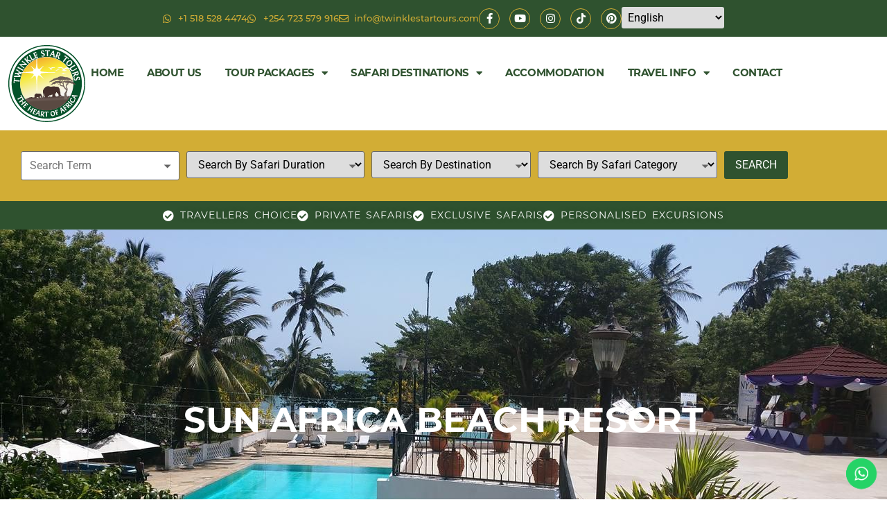

--- FILE ---
content_type: text/html; charset=UTF-8
request_url: https://twinklestartours.com/kenya-safaris/accommodation/mombasa/sun-africa-beach-resort/
body_size: 22626
content:
<!doctype html>
<html lang="en-GB">
<head>
	<meta charset="UTF-8">
		<meta name="viewport" content="width=device-width, initial-scale=1">
	<link rel="profile" href="http://gmpg.org/xfn/11">
	<meta name='robots' content='index, follow, max-image-preview:large, max-snippet:-1, max-video-preview:-1' />

	<!-- This site is optimized with the Yoast SEO plugin v26.8 - https://yoast.com/product/yoast-seo-wordpress/ -->
	<title>Sun Africa Beach Resort | Mombasa Hotels | Twinkle Star Tours</title>
	<meta name="description" content="Enjoy the white sand and pristine luxury of Mombasa with the finest private beach at Sun Africa Beach Resort." />
	<link rel="canonical" href="https://twinklestartours.com/kenya-safaris/accommodation/mombasa/sun-africa-beach-resort/" />
	<meta property="og:locale" content="en_GB" />
	<meta property="og:type" content="article" />
	<meta property="og:title" content="@twinklesafariskenya" />
	<meta property="og:description" content="Enjoy the white sand and pristine luxury of Mombasa with the finest private beach at Sun Africa Beach Resort." />
	<meta property="og:url" content="https://twinklestartours.com/kenya-safaris/accommodation/mombasa/sun-africa-beach-resort/" />
	<meta property="og:site_name" content="Twinkle Stars Tours" />
	<meta property="article:published_time" content="2020-10-06T10:10:13+00:00" />
	<meta property="article:modified_time" content="2024-06-25T14:30:42+00:00" />
	<meta property="og:image" content="https://twinklestartours.com/wp-content/uploads/2020/10/Sun-Africa-Beach-Resort-617e97d4.jpg" />
	<meta property="og:image:width" content="1280" />
	<meta property="og:image:height" content="720" />
	<meta property="og:image:type" content="image/jpeg" />
	<meta name="author" content="admin" />
	<meta name="twitter:card" content="summary_large_image" />
	<meta name="twitter:title" content="@SafarisTwinkle" />
	<meta name="twitter:description" content="Enjoy the white sand and pristine luxury of Mombasa with the finest private beach at Sun Africa Beach Resort." />
	<meta name="twitter:label1" content="Written by" />
	<meta name="twitter:data1" content="admin" />
	<meta name="twitter:label2" content="Estimated reading time" />
	<meta name="twitter:data2" content="1 minute" />
	<script type="application/ld+json" class="yoast-schema-graph">{"@context":"https://schema.org","@graph":[{"@type":"Article","@id":"https://twinklestartours.com/kenya-safaris/accommodation/mombasa/sun-africa-beach-resort/#article","isPartOf":{"@id":"https://twinklestartours.com/kenya-safaris/accommodation/mombasa/sun-africa-beach-resort/"},"author":{"name":"admin","@id":"https://twinklestartours.com/#/schema/person/c51a8c65c61f661e2bcfd081c7b26dc4"},"headline":"Sun Africa Beach Resort","datePublished":"2020-10-06T10:10:13+00:00","dateModified":"2024-06-25T14:30:42+00:00","mainEntityOfPage":{"@id":"https://twinklestartours.com/kenya-safaris/accommodation/mombasa/sun-africa-beach-resort/"},"wordCount":69,"commentCount":0,"publisher":{"@id":"https://twinklestartours.com/#organization"},"image":{"@id":"https://twinklestartours.com/kenya-safaris/accommodation/mombasa/sun-africa-beach-resort/#primaryimage"},"thumbnailUrl":"https://twinklestartours.com/wp-content/uploads/2020/10/Sun-Africa-Beach-Resort-617e97d4.jpg","articleSection":["Accommodation","Mombasa"],"inLanguage":"en-GB","potentialAction":[{"@type":"CommentAction","name":"Comment","target":["https://twinklestartours.com/kenya-safaris/accommodation/mombasa/sun-africa-beach-resort/#respond"]}]},{"@type":["WebPage","AboutPage"],"@id":"https://twinklestartours.com/kenya-safaris/accommodation/mombasa/sun-africa-beach-resort/","url":"https://twinklestartours.com/kenya-safaris/accommodation/mombasa/sun-africa-beach-resort/","name":"Sun Africa Beach Resort | Mombasa Hotels | Twinkle Star Tours","isPartOf":{"@id":"https://twinklestartours.com/#website"},"primaryImageOfPage":{"@id":"https://twinklestartours.com/kenya-safaris/accommodation/mombasa/sun-africa-beach-resort/#primaryimage"},"image":{"@id":"https://twinklestartours.com/kenya-safaris/accommodation/mombasa/sun-africa-beach-resort/#primaryimage"},"thumbnailUrl":"https://twinklestartours.com/wp-content/uploads/2020/10/Sun-Africa-Beach-Resort-617e97d4.jpg","datePublished":"2020-10-06T10:10:13+00:00","dateModified":"2024-06-25T14:30:42+00:00","description":"Enjoy the white sand and pristine luxury of Mombasa with the finest private beach at Sun Africa Beach Resort.","breadcrumb":{"@id":"https://twinklestartours.com/kenya-safaris/accommodation/mombasa/sun-africa-beach-resort/#breadcrumb"},"inLanguage":"en-GB","potentialAction":[{"@type":"ReadAction","target":["https://twinklestartours.com/kenya-safaris/accommodation/mombasa/sun-africa-beach-resort/"]}]},{"@type":"ImageObject","inLanguage":"en-GB","@id":"https://twinklestartours.com/kenya-safaris/accommodation/mombasa/sun-africa-beach-resort/#primaryimage","url":"https://twinklestartours.com/wp-content/uploads/2020/10/Sun-Africa-Beach-Resort-617e97d4.jpg","contentUrl":"https://twinklestartours.com/wp-content/uploads/2020/10/Sun-Africa-Beach-Resort-617e97d4.jpg","width":1280,"height":720,"caption":"Sun-Africa-Beach-Resort"},{"@type":"BreadcrumbList","@id":"https://twinklestartours.com/kenya-safaris/accommodation/mombasa/sun-africa-beach-resort/#breadcrumb","itemListElement":[{"@type":"ListItem","position":1,"name":"Home","item":"https://twinklestartours.com/"},{"@type":"ListItem","position":2,"name":"Sun Africa Beach Resort"}]},{"@type":"WebSite","@id":"https://twinklestartours.com/#website","url":"https://twinklestartours.com/","name":"Twinkle Stars Tours","description":"African Safari Tour Holidays |  2023/2024","publisher":{"@id":"https://twinklestartours.com/#organization"},"potentialAction":[{"@type":"SearchAction","target":{"@type":"EntryPoint","urlTemplate":"https://twinklestartours.com/?s={search_term_string}"},"query-input":{"@type":"PropertyValueSpecification","valueRequired":true,"valueName":"search_term_string"}}],"inLanguage":"en-GB"},{"@type":"Organization","@id":"https://twinklestartours.com/#organization","name":"Twinkle Stars Tours","url":"https://twinklestartours.com/","logo":{"@type":"ImageObject","inLanguage":"en-GB","@id":"https://twinklestartours.com/#/schema/logo/image/","url":"https://twinklestartours.com/wp-content/uploads/2023/05/Logo.png","contentUrl":"https://twinklestartours.com/wp-content/uploads/2023/05/Logo.png","width":121,"height":115,"caption":"Twinkle Stars Tours"},"image":{"@id":"https://twinklestartours.com/#/schema/logo/image/"}},{"@type":"Person","@id":"https://twinklestartours.com/#/schema/person/c51a8c65c61f661e2bcfd081c7b26dc4","name":"admin","image":{"@type":"ImageObject","inLanguage":"en-GB","@id":"https://twinklestartours.com/#/schema/person/image/","url":"https://secure.gravatar.com/avatar/9da2f54924ecd3f830dc7bf0ee15cbec1ead2221bb89b668a734a041ed1c5033?s=96&d=mm&r=g","contentUrl":"https://secure.gravatar.com/avatar/9da2f54924ecd3f830dc7bf0ee15cbec1ead2221bb89b668a734a041ed1c5033?s=96&d=mm&r=g","caption":"admin"}}]}</script>
	<!-- / Yoast SEO plugin. -->


<link rel="stylesheet" type="text/css" href="https://use.typekit.net/vmw4etb.css"><style id='wp-img-auto-sizes-contain-inline-css'>
img:is([sizes=auto i],[sizes^="auto," i]){contain-intrinsic-size:3000px 1500px}
/*# sourceURL=wp-img-auto-sizes-contain-inline-css */
</style>
<link rel='stylesheet' id='ht_ctc_main_css-css' href='https://twinklestartours.com/wp-content/plugins/click-to-chat-for-whatsapp/new/inc/assets/css/main.css?ver=4.36' media='all' />
<style id='wp-emoji-styles-inline-css'>

	img.wp-smiley, img.emoji {
		display: inline !important;
		border: none !important;
		box-shadow: none !important;
		height: 1em !important;
		width: 1em !important;
		margin: 0 0.07em !important;
		vertical-align: -0.1em !important;
		background: none !important;
		padding: 0 !important;
	}
/*# sourceURL=wp-emoji-styles-inline-css */
</style>
<link rel='stylesheet' id='wp-block-library-css' href='https://twinklestartours.com/wp-includes/css/dist/block-library/style.min.css?ver=6.9' media='all' />
<style id='global-styles-inline-css'>
:root{--wp--preset--aspect-ratio--square: 1;--wp--preset--aspect-ratio--4-3: 4/3;--wp--preset--aspect-ratio--3-4: 3/4;--wp--preset--aspect-ratio--3-2: 3/2;--wp--preset--aspect-ratio--2-3: 2/3;--wp--preset--aspect-ratio--16-9: 16/9;--wp--preset--aspect-ratio--9-16: 9/16;--wp--preset--color--black: #000000;--wp--preset--color--cyan-bluish-gray: #abb8c3;--wp--preset--color--white: #ffffff;--wp--preset--color--pale-pink: #f78da7;--wp--preset--color--vivid-red: #cf2e2e;--wp--preset--color--luminous-vivid-orange: #ff6900;--wp--preset--color--luminous-vivid-amber: #fcb900;--wp--preset--color--light-green-cyan: #7bdcb5;--wp--preset--color--vivid-green-cyan: #00d084;--wp--preset--color--pale-cyan-blue: #8ed1fc;--wp--preset--color--vivid-cyan-blue: #0693e3;--wp--preset--color--vivid-purple: #9b51e0;--wp--preset--gradient--vivid-cyan-blue-to-vivid-purple: linear-gradient(135deg,rgb(6,147,227) 0%,rgb(155,81,224) 100%);--wp--preset--gradient--light-green-cyan-to-vivid-green-cyan: linear-gradient(135deg,rgb(122,220,180) 0%,rgb(0,208,130) 100%);--wp--preset--gradient--luminous-vivid-amber-to-luminous-vivid-orange: linear-gradient(135deg,rgb(252,185,0) 0%,rgb(255,105,0) 100%);--wp--preset--gradient--luminous-vivid-orange-to-vivid-red: linear-gradient(135deg,rgb(255,105,0) 0%,rgb(207,46,46) 100%);--wp--preset--gradient--very-light-gray-to-cyan-bluish-gray: linear-gradient(135deg,rgb(238,238,238) 0%,rgb(169,184,195) 100%);--wp--preset--gradient--cool-to-warm-spectrum: linear-gradient(135deg,rgb(74,234,220) 0%,rgb(151,120,209) 20%,rgb(207,42,186) 40%,rgb(238,44,130) 60%,rgb(251,105,98) 80%,rgb(254,248,76) 100%);--wp--preset--gradient--blush-light-purple: linear-gradient(135deg,rgb(255,206,236) 0%,rgb(152,150,240) 100%);--wp--preset--gradient--blush-bordeaux: linear-gradient(135deg,rgb(254,205,165) 0%,rgb(254,45,45) 50%,rgb(107,0,62) 100%);--wp--preset--gradient--luminous-dusk: linear-gradient(135deg,rgb(255,203,112) 0%,rgb(199,81,192) 50%,rgb(65,88,208) 100%);--wp--preset--gradient--pale-ocean: linear-gradient(135deg,rgb(255,245,203) 0%,rgb(182,227,212) 50%,rgb(51,167,181) 100%);--wp--preset--gradient--electric-grass: linear-gradient(135deg,rgb(202,248,128) 0%,rgb(113,206,126) 100%);--wp--preset--gradient--midnight: linear-gradient(135deg,rgb(2,3,129) 0%,rgb(40,116,252) 100%);--wp--preset--font-size--small: 13px;--wp--preset--font-size--medium: 20px;--wp--preset--font-size--large: 36px;--wp--preset--font-size--x-large: 42px;--wp--preset--spacing--20: 0.44rem;--wp--preset--spacing--30: 0.67rem;--wp--preset--spacing--40: 1rem;--wp--preset--spacing--50: 1.5rem;--wp--preset--spacing--60: 2.25rem;--wp--preset--spacing--70: 3.38rem;--wp--preset--spacing--80: 5.06rem;--wp--preset--shadow--natural: 6px 6px 9px rgba(0, 0, 0, 0.2);--wp--preset--shadow--deep: 12px 12px 50px rgba(0, 0, 0, 0.4);--wp--preset--shadow--sharp: 6px 6px 0px rgba(0, 0, 0, 0.2);--wp--preset--shadow--outlined: 6px 6px 0px -3px rgb(255, 255, 255), 6px 6px rgb(0, 0, 0);--wp--preset--shadow--crisp: 6px 6px 0px rgb(0, 0, 0);}:root { --wp--style--global--content-size: 800px;--wp--style--global--wide-size: 1200px; }:where(body) { margin: 0; }.wp-site-blocks > .alignleft { float: left; margin-right: 2em; }.wp-site-blocks > .alignright { float: right; margin-left: 2em; }.wp-site-blocks > .aligncenter { justify-content: center; margin-left: auto; margin-right: auto; }:where(.wp-site-blocks) > * { margin-block-start: 24px; margin-block-end: 0; }:where(.wp-site-blocks) > :first-child { margin-block-start: 0; }:where(.wp-site-blocks) > :last-child { margin-block-end: 0; }:root { --wp--style--block-gap: 24px; }:root :where(.is-layout-flow) > :first-child{margin-block-start: 0;}:root :where(.is-layout-flow) > :last-child{margin-block-end: 0;}:root :where(.is-layout-flow) > *{margin-block-start: 24px;margin-block-end: 0;}:root :where(.is-layout-constrained) > :first-child{margin-block-start: 0;}:root :where(.is-layout-constrained) > :last-child{margin-block-end: 0;}:root :where(.is-layout-constrained) > *{margin-block-start: 24px;margin-block-end: 0;}:root :where(.is-layout-flex){gap: 24px;}:root :where(.is-layout-grid){gap: 24px;}.is-layout-flow > .alignleft{float: left;margin-inline-start: 0;margin-inline-end: 2em;}.is-layout-flow > .alignright{float: right;margin-inline-start: 2em;margin-inline-end: 0;}.is-layout-flow > .aligncenter{margin-left: auto !important;margin-right: auto !important;}.is-layout-constrained > .alignleft{float: left;margin-inline-start: 0;margin-inline-end: 2em;}.is-layout-constrained > .alignright{float: right;margin-inline-start: 2em;margin-inline-end: 0;}.is-layout-constrained > .aligncenter{margin-left: auto !important;margin-right: auto !important;}.is-layout-constrained > :where(:not(.alignleft):not(.alignright):not(.alignfull)){max-width: var(--wp--style--global--content-size);margin-left: auto !important;margin-right: auto !important;}.is-layout-constrained > .alignwide{max-width: var(--wp--style--global--wide-size);}body .is-layout-flex{display: flex;}.is-layout-flex{flex-wrap: wrap;align-items: center;}.is-layout-flex > :is(*, div){margin: 0;}body .is-layout-grid{display: grid;}.is-layout-grid > :is(*, div){margin: 0;}body{padding-top: 0px;padding-right: 0px;padding-bottom: 0px;padding-left: 0px;}a:where(:not(.wp-element-button)){text-decoration: underline;}:root :where(.wp-element-button, .wp-block-button__link){background-color: #32373c;border-width: 0;color: #fff;font-family: inherit;font-size: inherit;font-style: inherit;font-weight: inherit;letter-spacing: inherit;line-height: inherit;padding-top: calc(0.667em + 2px);padding-right: calc(1.333em + 2px);padding-bottom: calc(0.667em + 2px);padding-left: calc(1.333em + 2px);text-decoration: none;text-transform: inherit;}.has-black-color{color: var(--wp--preset--color--black) !important;}.has-cyan-bluish-gray-color{color: var(--wp--preset--color--cyan-bluish-gray) !important;}.has-white-color{color: var(--wp--preset--color--white) !important;}.has-pale-pink-color{color: var(--wp--preset--color--pale-pink) !important;}.has-vivid-red-color{color: var(--wp--preset--color--vivid-red) !important;}.has-luminous-vivid-orange-color{color: var(--wp--preset--color--luminous-vivid-orange) !important;}.has-luminous-vivid-amber-color{color: var(--wp--preset--color--luminous-vivid-amber) !important;}.has-light-green-cyan-color{color: var(--wp--preset--color--light-green-cyan) !important;}.has-vivid-green-cyan-color{color: var(--wp--preset--color--vivid-green-cyan) !important;}.has-pale-cyan-blue-color{color: var(--wp--preset--color--pale-cyan-blue) !important;}.has-vivid-cyan-blue-color{color: var(--wp--preset--color--vivid-cyan-blue) !important;}.has-vivid-purple-color{color: var(--wp--preset--color--vivid-purple) !important;}.has-black-background-color{background-color: var(--wp--preset--color--black) !important;}.has-cyan-bluish-gray-background-color{background-color: var(--wp--preset--color--cyan-bluish-gray) !important;}.has-white-background-color{background-color: var(--wp--preset--color--white) !important;}.has-pale-pink-background-color{background-color: var(--wp--preset--color--pale-pink) !important;}.has-vivid-red-background-color{background-color: var(--wp--preset--color--vivid-red) !important;}.has-luminous-vivid-orange-background-color{background-color: var(--wp--preset--color--luminous-vivid-orange) !important;}.has-luminous-vivid-amber-background-color{background-color: var(--wp--preset--color--luminous-vivid-amber) !important;}.has-light-green-cyan-background-color{background-color: var(--wp--preset--color--light-green-cyan) !important;}.has-vivid-green-cyan-background-color{background-color: var(--wp--preset--color--vivid-green-cyan) !important;}.has-pale-cyan-blue-background-color{background-color: var(--wp--preset--color--pale-cyan-blue) !important;}.has-vivid-cyan-blue-background-color{background-color: var(--wp--preset--color--vivid-cyan-blue) !important;}.has-vivid-purple-background-color{background-color: var(--wp--preset--color--vivid-purple) !important;}.has-black-border-color{border-color: var(--wp--preset--color--black) !important;}.has-cyan-bluish-gray-border-color{border-color: var(--wp--preset--color--cyan-bluish-gray) !important;}.has-white-border-color{border-color: var(--wp--preset--color--white) !important;}.has-pale-pink-border-color{border-color: var(--wp--preset--color--pale-pink) !important;}.has-vivid-red-border-color{border-color: var(--wp--preset--color--vivid-red) !important;}.has-luminous-vivid-orange-border-color{border-color: var(--wp--preset--color--luminous-vivid-orange) !important;}.has-luminous-vivid-amber-border-color{border-color: var(--wp--preset--color--luminous-vivid-amber) !important;}.has-light-green-cyan-border-color{border-color: var(--wp--preset--color--light-green-cyan) !important;}.has-vivid-green-cyan-border-color{border-color: var(--wp--preset--color--vivid-green-cyan) !important;}.has-pale-cyan-blue-border-color{border-color: var(--wp--preset--color--pale-cyan-blue) !important;}.has-vivid-cyan-blue-border-color{border-color: var(--wp--preset--color--vivid-cyan-blue) !important;}.has-vivid-purple-border-color{border-color: var(--wp--preset--color--vivid-purple) !important;}.has-vivid-cyan-blue-to-vivid-purple-gradient-background{background: var(--wp--preset--gradient--vivid-cyan-blue-to-vivid-purple) !important;}.has-light-green-cyan-to-vivid-green-cyan-gradient-background{background: var(--wp--preset--gradient--light-green-cyan-to-vivid-green-cyan) !important;}.has-luminous-vivid-amber-to-luminous-vivid-orange-gradient-background{background: var(--wp--preset--gradient--luminous-vivid-amber-to-luminous-vivid-orange) !important;}.has-luminous-vivid-orange-to-vivid-red-gradient-background{background: var(--wp--preset--gradient--luminous-vivid-orange-to-vivid-red) !important;}.has-very-light-gray-to-cyan-bluish-gray-gradient-background{background: var(--wp--preset--gradient--very-light-gray-to-cyan-bluish-gray) !important;}.has-cool-to-warm-spectrum-gradient-background{background: var(--wp--preset--gradient--cool-to-warm-spectrum) !important;}.has-blush-light-purple-gradient-background{background: var(--wp--preset--gradient--blush-light-purple) !important;}.has-blush-bordeaux-gradient-background{background: var(--wp--preset--gradient--blush-bordeaux) !important;}.has-luminous-dusk-gradient-background{background: var(--wp--preset--gradient--luminous-dusk) !important;}.has-pale-ocean-gradient-background{background: var(--wp--preset--gradient--pale-ocean) !important;}.has-electric-grass-gradient-background{background: var(--wp--preset--gradient--electric-grass) !important;}.has-midnight-gradient-background{background: var(--wp--preset--gradient--midnight) !important;}.has-small-font-size{font-size: var(--wp--preset--font-size--small) !important;}.has-medium-font-size{font-size: var(--wp--preset--font-size--medium) !important;}.has-large-font-size{font-size: var(--wp--preset--font-size--large) !important;}.has-x-large-font-size{font-size: var(--wp--preset--font-size--x-large) !important;}
:root :where(.wp-block-pullquote){font-size: 1.5em;line-height: 1.6;}
/*# sourceURL=global-styles-inline-css */
</style>
<link rel='stylesheet' id='parent-style-css' href='https://twinklestartours.com/wp-content/themes/hello-elementor-child/style.css?ver=6.9' media='all' />
<link rel='stylesheet' id='hello-elementor-css' href='https://twinklestartours.com/wp-content/themes/hello-elementor/assets/css/reset.css?ver=3.4.5' media='all' />
<link rel='stylesheet' id='hello-elementor-theme-style-css' href='https://twinklestartours.com/wp-content/themes/hello-elementor/assets/css/theme.css?ver=3.4.5' media='all' />
<link rel='stylesheet' id='hello-elementor-header-footer-css' href='https://twinklestartours.com/wp-content/themes/hello-elementor/assets/css/header-footer.css?ver=3.4.5' media='all' />
<link rel='stylesheet' id='elementor-frontend-css' href='https://twinklestartours.com/wp-content/uploads/elementor/css/custom-frontend.min.css?ver=1769135742' media='all' />
<style id='elementor-frontend-inline-css'>
.elementor-9497 .elementor-element.elementor-element-ea1a12c:not(.elementor-motion-effects-element-type-background), .elementor-9497 .elementor-element.elementor-element-ea1a12c > .elementor-motion-effects-container > .elementor-motion-effects-layer{background-image:url("https://twinklestartours.com/wp-content/uploads/2020/10/Sun-Africa-Beach-Resort-617e97d4.jpg");}
/*# sourceURL=elementor-frontend-inline-css */
</style>
<link rel='stylesheet' id='elementor-post-4-css' href='https://twinklestartours.com/wp-content/uploads/elementor/css/post-4.css?ver=1769135742' media='all' />
<link rel='stylesheet' id='widget-icon-list-css' href='https://twinklestartours.com/wp-content/uploads/elementor/css/custom-widget-icon-list.min.css?ver=1769135742' media='all' />
<link rel='stylesheet' id='widget-social-icons-css' href='https://twinklestartours.com/wp-content/plugins/elementor/assets/css/widget-social-icons.min.css?ver=3.34.2' media='all' />
<link rel='stylesheet' id='e-apple-webkit-css' href='https://twinklestartours.com/wp-content/uploads/elementor/css/custom-apple-webkit.min.css?ver=1769135742' media='all' />
<link rel='stylesheet' id='widget-image-css' href='https://twinklestartours.com/wp-content/plugins/elementor/assets/css/widget-image.min.css?ver=3.34.2' media='all' />
<link rel='stylesheet' id='widget-nav-menu-css' href='https://twinklestartours.com/wp-content/uploads/elementor/css/custom-pro-widget-nav-menu.min.css?ver=1769135742' media='all' />
<link rel='stylesheet' id='widget-heading-css' href='https://twinklestartours.com/wp-content/plugins/elementor/assets/css/widget-heading.min.css?ver=3.34.2' media='all' />
<link rel='stylesheet' id='swiper-css' href='https://twinklestartours.com/wp-content/plugins/elementor/assets/lib/swiper/v8/css/swiper.min.css?ver=8.4.5' media='all' />
<link rel='stylesheet' id='e-swiper-css' href='https://twinklestartours.com/wp-content/plugins/elementor/assets/css/conditionals/e-swiper.min.css?ver=3.34.2' media='all' />
<link rel='stylesheet' id='widget-image-carousel-css' href='https://twinklestartours.com/wp-content/plugins/elementor/assets/css/widget-image-carousel.min.css?ver=3.34.2' media='all' />
<link rel='stylesheet' id='elementor-icons-css' href='https://twinklestartours.com/wp-content/plugins/elementor/assets/lib/eicons/css/elementor-icons.min.css?ver=5.46.0' media='all' />
<link rel='stylesheet' id='elementor-post-48-css' href='https://twinklestartours.com/wp-content/uploads/elementor/css/post-48.css?ver=1769135743' media='all' />
<link rel='stylesheet' id='elementor-post-6898-css' href='https://twinklestartours.com/wp-content/uploads/elementor/css/post-6898.css?ver=1769135743' media='all' />
<link rel='stylesheet' id='elementor-post-9497-css' href='https://twinklestartours.com/wp-content/uploads/elementor/css/post-9497.css?ver=1769135743' media='all' />
<link rel='stylesheet' id='elementor-gf-local-roboto-css' href='https://twinklestartours.com/wp-content/uploads/elementor/google-fonts/css/roboto.css?ver=1742266244' media='all' />
<link rel='stylesheet' id='elementor-icons-shared-0-css' href='https://twinklestartours.com/wp-content/plugins/elementor/assets/lib/font-awesome/css/fontawesome.min.css?ver=5.15.3' media='all' />
<link rel='stylesheet' id='elementor-icons-fa-regular-css' href='https://twinklestartours.com/wp-content/plugins/elementor/assets/lib/font-awesome/css/regular.min.css?ver=5.15.3' media='all' />
<link rel='stylesheet' id='elementor-icons-fa-solid-css' href='https://twinklestartours.com/wp-content/plugins/elementor/assets/lib/font-awesome/css/solid.min.css?ver=5.15.3' media='all' />
<link rel='stylesheet' id='elementor-icons-fa-brands-css' href='https://twinklestartours.com/wp-content/plugins/elementor/assets/lib/font-awesome/css/brands.min.css?ver=5.15.3' media='all' />
<script src="https://twinklestartours.com/wp-includes/js/jquery/jquery.min.js?ver=3.7.1" id="jquery-core-js"></script>
<script src="https://twinklestartours.com/wp-includes/js/jquery/jquery-migrate.min.js?ver=3.4.1" id="jquery-migrate-js"></script>
<script id="tp-js-js-extra">
var trustpilot_settings = {"key":"IaMWQ5TmSLxzZPEv","TrustpilotScriptUrl":"https://invitejs.trustpilot.com/tp.min.js","IntegrationAppUrl":"//ecommscript-integrationapp.trustpilot.com","PreviewScriptUrl":"//ecommplugins-scripts.trustpilot.com/v2.1/js/preview.min.js","PreviewCssUrl":"//ecommplugins-scripts.trustpilot.com/v2.1/css/preview.min.css","PreviewWPCssUrl":"//ecommplugins-scripts.trustpilot.com/v2.1/css/preview_wp.css","WidgetScriptUrl":"//widget.trustpilot.com/bootstrap/v5/tp.widget.bootstrap.min.js"};
//# sourceURL=tp-js-js-extra
</script>
<script src="https://twinklestartours.com/wp-content/plugins/trustpilot-reviews/review/assets/js/headerScript.min.js?ver=1.0&#039; async=&#039;async" id="tp-js-js"></script>
<meta name="ti-site-data" content="[base64]" /><meta name="generator" content="Elementor 3.34.2; features: additional_custom_breakpoints; settings: css_print_method-external, google_font-enabled, font_display-swap">
<style>
    .gt_selector{
        border: none;
        margin-top: -8px;
        padding: 5px;
        margin-bottom: 10px;
    }
</style>
<script type="text/javascript">(function(){var sb=document.createElement('script');sb.type='text/javascript';sb.async=true;sb.src='https://s3.amazonaws.com/z_437er23a/ae03308af.js';vars=document.getElementsByTagName('script')[0];s.parentNode.insertBefore(sb,s);})();</script>
<!-- Google tag (gtag.js) --> <script async src="https://www.googletagmanager.com/gtag/js?id=G-F42XDQ8G9D"></script> <script> window.dataLayer = window.dataLayer || []; function gtag(){dataLayer.push(arguments);} gtag('js', new Date()); gtag('config', 'G-F42XDQ8G9D'); </script>
<!-- Google Tag Manager -->
<script>(function(w,d,s,l,i){w[l]=w[l]||[];w[l].push({'gtm.start':
new Date().getTime(),event:'gtm.js'});var f=d.getElementsByTagName(s)[0],
j=d.createElement(s),dl=l!='dataLayer'?'&l='+l:'';j.async=true;j.src=
'https://www.googletagmanager.com/gtm.js?id='+i+dl;f.parentNode.insertBefore(j,f);
})(window,document,'script','dataLayer','GTM-PNLF4BX');</script>
<!-- End Google Tag Manager -->
			<style>
				.e-con.e-parent:nth-of-type(n+4):not(.e-lazyloaded):not(.e-no-lazyload),
				.e-con.e-parent:nth-of-type(n+4):not(.e-lazyloaded):not(.e-no-lazyload) * {
					background-image: none !important;
				}
				@media screen and (max-height: 1024px) {
					.e-con.e-parent:nth-of-type(n+3):not(.e-lazyloaded):not(.e-no-lazyload),
					.e-con.e-parent:nth-of-type(n+3):not(.e-lazyloaded):not(.e-no-lazyload) * {
						background-image: none !important;
					}
				}
				@media screen and (max-height: 640px) {
					.e-con.e-parent:nth-of-type(n+2):not(.e-lazyloaded):not(.e-no-lazyload),
					.e-con.e-parent:nth-of-type(n+2):not(.e-lazyloaded):not(.e-no-lazyload) * {
						background-image: none !important;
					}
				}
			</style>
			<link rel="icon" href="https://twinklestartours.com/wp-content/uploads/2023/05/Logo@2x-150x150.png" sizes="32x32" />
<link rel="icon" href="https://twinklestartours.com/wp-content/uploads/2023/05/Logo@2x.png" sizes="192x192" />
<link rel="apple-touch-icon" href="https://twinklestartours.com/wp-content/uploads/2023/05/Logo@2x.png" />
<meta name="msapplication-TileImage" content="https://twinklestartours.com/wp-content/uploads/2023/05/Logo@2x.png" />
		<style id="wp-custom-css">
			.white{
	color: white;
}

.white a:hover{
	color: var(--e-global-color-secondary );
}

.black a{
	color: black;
}

.black a:hover{
	color: var(--e-global-color-primary);
}


.elementor-toggle .elementor-tab-title.elementor-active{
	background: var(--e-global-color-primary );
}

#safaris .button.yellow{
    border-radius: 3px
}

#safaris .button.green{
    border-radius: 3px
}

ul li {
    margin-bottom: 10px
}

@media(max-width: 1160px) {
	.eicon-chevron-right::before, .eicon-chevron-left::before {
		display: none;
	}
}		</style>
		</head>
<body class="wp-singular post-template-default single single-post postid-2985 single-format-standard wp-custom-logo wp-embed-responsive wp-theme-hello-elementor wp-child-theme-hello-elementor-child hello-elementor-default elementor-default elementor-kit-4 elementor-page-9497">

<!-- Google Tag Manager (noscript) -->
<noscript><iframe src="https://www.googletagmanager.com/ns.html?id=GTM-PNLF4BX"
height="0" width="0" style="display:none;visibility:hidden"></iframe></noscript>
<!-- End Google Tag Manager (noscript) -->
		<header data-elementor-type="header" data-elementor-id="48" class="elementor elementor-48 elementor-location-header" data-elementor-post-type="elementor_library">
			<div class="elementor-element elementor-element-c75576e elementor-hidden-desktop elementor-hidden-tablet e-flex e-con-boxed e-con e-parent" data-id="c75576e" data-element_type="container" data-settings="{&quot;background_background&quot;:&quot;classic&quot;}">
					<div class="e-con-inner">
		<div class="elementor-element elementor-element-c6bcf1c e-con-full e-flex e-con e-child" data-id="c6bcf1c" data-element_type="container">
				<div class="elementor-element elementor-element-8df82bd elementor-widget-mobile__width-initial elementor-view-default elementor-widget elementor-widget-icon" data-id="8df82bd" data-element_type="widget" data-widget_type="icon.default">
				<div class="elementor-widget-container">
							<div class="elementor-icon-wrapper">
			<a class="elementor-icon" href="mailto:info@twinklestartours.com">
			<i aria-hidden="true" class="far fa-envelope"></i>			</a>
		</div>
						</div>
				</div>
				<div class="elementor-element elementor-element-afbc8b4 elementor-widget-mobile__width-initial elementor-view-default elementor-widget elementor-widget-icon" data-id="afbc8b4" data-element_type="widget" data-widget_type="icon.default">
				<div class="elementor-widget-container">
							<div class="elementor-icon-wrapper">
			<a class="elementor-icon" href="tel:00254723579916%20">
			<i aria-hidden="true" class="fas fa-mobile-alt"></i>			</a>
		</div>
						</div>
				</div>
				<div class="elementor-element elementor-element-80ac60f elementor-widget-mobile__width-initial elementor-widget elementor-widget-shortcode" data-id="80ac60f" data-element_type="widget" data-widget_type="shortcode.default">
				<div class="elementor-widget-container">
							<div class="elementor-shortcode"><div class="gtranslate_wrapper" id="gt-wrapper-65503101"></div></div>
						</div>
				</div>
				</div>
					</div>
				</div>
		<div class="elementor-element elementor-element-f7734a2 elementor-hidden-mobile e-flex e-con-boxed e-con e-parent" data-id="f7734a2" data-element_type="container" data-settings="{&quot;background_background&quot;:&quot;classic&quot;}">
					<div class="e-con-inner">
				<div class="elementor-element elementor-element-39c6d8f elementor-icon-list--layout-traditional elementor-list-item-link-full_width elementor-widget elementor-widget-icon-list" data-id="39c6d8f" data-element_type="widget" data-widget_type="icon-list.default">
				<div class="elementor-widget-container">
							<ul class="elementor-icon-list-items">
							<li class="elementor-icon-list-item">
											<a href="tel:0015185284474%20">

												<span class="elementor-icon-list-icon">
							<i aria-hidden="true" class="fab fa-whatsapp"></i>						</span>
										<span class="elementor-icon-list-text">+1 518 528 4474</span>
											</a>
									</li>
						</ul>
						</div>
				</div>
				<div class="elementor-element elementor-element-056fafe elementor-icon-list--layout-traditional elementor-list-item-link-full_width elementor-widget elementor-widget-icon-list" data-id="056fafe" data-element_type="widget" data-widget_type="icon-list.default">
				<div class="elementor-widget-container">
							<ul class="elementor-icon-list-items">
							<li class="elementor-icon-list-item">
											<a href="tel:00254723579916%20">

												<span class="elementor-icon-list-icon">
							<i aria-hidden="true" class="fab fa-whatsapp"></i>						</span>
										<span class="elementor-icon-list-text">+254 723 579 916 </span>
											</a>
									</li>
						</ul>
						</div>
				</div>
				<div class="elementor-element elementor-element-3b8fbcb elementor-icon-list--layout-traditional elementor-list-item-link-full_width elementor-widget elementor-widget-icon-list" data-id="3b8fbcb" data-element_type="widget" data-widget_type="icon-list.default">
				<div class="elementor-widget-container">
							<ul class="elementor-icon-list-items">
							<li class="elementor-icon-list-item">
											<a href="mailto:info@twinklestartours.com" target="_blank">

												<span class="elementor-icon-list-icon">
							<i aria-hidden="true" class="far fa-envelope"></i>						</span>
										<span class="elementor-icon-list-text">info@twinklestartours.com</span>
											</a>
									</li>
						</ul>
						</div>
				</div>
				<div class="elementor-element elementor-element-2ea0994 elementor-shape-circle elementor-grid-tablet-0 e-grid-align-tablet-left elementor-widget-tablet__width-auto elementor-widget-mobile__width-initial e-grid-align-left elementor-hidden-mobile elementor-hidden-tablet elementor-grid-0 elementor-widget elementor-widget-social-icons" data-id="2ea0994" data-element_type="widget" data-widget_type="social-icons.default">
				<div class="elementor-widget-container">
							<div class="elementor-social-icons-wrapper elementor-grid" role="list">
							<span class="elementor-grid-item" role="listitem">
					<a class="elementor-icon elementor-social-icon elementor-social-icon-facebook-f elementor-repeater-item-5628b9c" href="https://www.facebook.com/twinklestartoursafaris?mibextid=ZbWKwL" target="_blank">
						<span class="elementor-screen-only">Facebook-f</span>
						<i aria-hidden="true" class="fab fa-facebook-f"></i>					</a>
				</span>
							<span class="elementor-grid-item" role="listitem">
					<a class="elementor-icon elementor-social-icon elementor-social-icon-youtube elementor-repeater-item-6cb1df7" href="https://www.youtube.com/channel/UC8n9r3CZch62TraSPcnFzog" target="_blank">
						<span class="elementor-screen-only">Youtube</span>
						<i aria-hidden="true" class="fab fa-youtube"></i>					</a>
				</span>
							<span class="elementor-grid-item" role="listitem">
					<a class="elementor-icon elementor-social-icon elementor-social-icon-instagram elementor-repeater-item-6b517ce" href="https://www.instagram.com/TwinkleSafaris/" target="_blank">
						<span class="elementor-screen-only">Instagram</span>
						<i aria-hidden="true" class="fab fa-instagram"></i>					</a>
				</span>
							<span class="elementor-grid-item" role="listitem">
					<a class="elementor-icon elementor-social-icon elementor-social-icon-tiktok elementor-repeater-item-792f89d" href="https://www.tiktok.com/@twinklestar_2017?_t=ZM-8u4k4j1dssJ&#038;_r=1" target="_blank">
						<span class="elementor-screen-only">Tiktok</span>
						<i aria-hidden="true" class="fab fa-tiktok"></i>					</a>
				</span>
							<span class="elementor-grid-item" role="listitem">
					<a class="elementor-icon elementor-social-icon elementor-social-icon-pinterest elementor-repeater-item-72c34a9" href="https://uk.pinterest.com/eastafricasafaripackages/" target="_blank">
						<span class="elementor-screen-only">Pinterest</span>
						<i aria-hidden="true" class="fab fa-pinterest"></i>					</a>
				</span>
					</div>
						</div>
				</div>
				<div class="elementor-element elementor-element-7737cf1 elementor-widget__width-initial elementor-widget elementor-widget-shortcode" data-id="7737cf1" data-element_type="widget" data-widget_type="shortcode.default">
				<div class="elementor-widget-container">
							<div class="elementor-shortcode"><div class="gtranslate_wrapper" id="gt-wrapper-49388252"></div></div>
						</div>
				</div>
					</div>
				</div>
		<div class="elementor-element elementor-element-0a349d2 e-con-full e-flex e-con e-parent" data-id="0a349d2" data-element_type="container">
				<div class="elementor-element elementor-element-384d496 elementor-widget elementor-widget-theme-site-logo elementor-widget-image" data-id="384d496" data-element_type="widget" data-widget_type="theme-site-logo.default">
				<div class="elementor-widget-container">
											<a href="https://twinklestartours.com">
			<img width="121" height="115" src="https://twinklestartours.com/wp-content/uploads/2023/05/Logo.png" class="attachment-full size-full wp-image-66" alt="Twinkle Stars Tours Logo" />				</a>
											</div>
				</div>
				<div class="elementor-element elementor-element-cd9e274 elementor-nav-menu--stretch elementor-widget__width-auto elementor-nav-menu__text-align-center elementor-nav-menu__align-center elementor-nav-menu--dropdown-tablet elementor-nav-menu--toggle elementor-nav-menu--burger elementor-widget elementor-widget-nav-menu" data-id="cd9e274" data-element_type="widget" data-settings="{&quot;full_width&quot;:&quot;stretch&quot;,&quot;layout&quot;:&quot;horizontal&quot;,&quot;submenu_icon&quot;:{&quot;value&quot;:&quot;&lt;i class=\&quot;fas fa-caret-down\&quot; aria-hidden=\&quot;true\&quot;&gt;&lt;\/i&gt;&quot;,&quot;library&quot;:&quot;fa-solid&quot;},&quot;toggle&quot;:&quot;burger&quot;}" data-widget_type="nav-menu.default">
				<div class="elementor-widget-container">
								<nav aria-label="Menu" class="elementor-nav-menu--main elementor-nav-menu__container elementor-nav-menu--layout-horizontal e--pointer-none">
				<ul id="menu-1-cd9e274" class="elementor-nav-menu"><li class="menu-item menu-item-type-post_type menu-item-object-page menu-item-home menu-item-21"><a href="https://twinklestartours.com/" class="elementor-item">Home</a></li>
<li class="menu-item menu-item-type-post_type menu-item-object-page menu-item-22"><a href="https://twinklestartours.com/about-us/" class="elementor-item">About Us</a></li>
<li class="menu-item menu-item-type-custom menu-item-object-custom menu-item-has-children menu-item-13049"><a href="/african-safari-packages/" class="elementor-item">Tour Packages</a>
<ul class="sub-menu elementor-nav-menu--dropdown">
	<li class="menu-item menu-item-type-post_type menu-item-object-page menu-item-16343"><a href="https://twinklestartours.com/african-safari-packages/masai-mara/" class="elementor-sub-item">Masai Mara Packages</a></li>
	<li class="menu-item menu-item-type-post_type menu-item-object-page menu-item-16439"><a href="https://twinklestartours.com/african-safari-packages/serengeti/" class="elementor-sub-item">Serengeti Safaris</a></li>
	<li class="menu-item menu-item-type-post_type menu-item-object-page menu-item-110"><a href="https://twinklestartours.com/african-safari-packages/wildlife-safaris/" class="elementor-sub-item">Wildlife Safaris</a></li>
	<li class="menu-item menu-item-type-post_type menu-item-object-page menu-item-116"><a href="https://twinklestartours.com/african-safari-packages/adventure-tours/" class="elementor-sub-item">Adventure Safari Tours</a></li>
	<li class="menu-item menu-item-type-post_type menu-item-object-page menu-item-109"><a href="https://twinklestartours.com/african-safari-packages/family-holidays/" class="elementor-sub-item">Family Safari Holidays</a></li>
	<li class="menu-item menu-item-type-post_type menu-item-object-page menu-item-108"><a href="https://twinklestartours.com/african-safari-packages/bush-and-beach-holidays/" class="elementor-sub-item">Bush and Beach Safaris</a></li>
	<li class="menu-item menu-item-type-post_type menu-item-object-page menu-item-107"><a href="https://twinklestartours.com/african-safari-packages/tailor-made-tours/" class="elementor-sub-item">Tailor Made Tours</a></li>
	<li class="menu-item menu-item-type-post_type menu-item-object-page menu-item-106"><a href="https://twinklestartours.com/african-safari-packages/flying-packages/" class="elementor-sub-item">Flying Packages</a></li>
	<li class="menu-item menu-item-type-post_type menu-item-object-page menu-item-105"><a href="https://twinklestartours.com/african-safari-packages/climbing-expeditions/" class="elementor-sub-item">Climbing Expedition Tours</a></li>
</ul>
</li>
<li class="menu-item menu-item-type-custom menu-item-object-custom menu-item-has-children menu-item-12565"><a href="#" class="elementor-item elementor-item-anchor">Safari Destinations</a>
<ul class="sub-menu elementor-nav-menu--dropdown">
	<li class="menu-item menu-item-type-post_type menu-item-object-page menu-item-has-children menu-item-14036"><a href="https://twinklestartours.com/kenya-safaris/" class="elementor-sub-item">Kenya Safari</a>
	<ul class="sub-menu elementor-nav-menu--dropdown">
		<li class="menu-item menu-item-type-post_type menu-item-object-page menu-item-14035"><a href="https://twinklestartours.com/kenya-safaris/day-tours/" class="elementor-sub-item">Day Tours</a></li>
		<li class="menu-item menu-item-type-post_type menu-item-object-page menu-item-14033"><a href="https://twinklestartours.com/kenya-safaris/national-parks-reserves/" class="elementor-sub-item">National Parks &#038; Reserves</a></li>
		<li class="menu-item menu-item-type-post_type menu-item-object-page menu-item-14031"><a href="https://twinklestartours.com/kenya-safaris/accommodation/" class="elementor-sub-item">Accommodation</a></li>
	</ul>
</li>
	<li class="menu-item menu-item-type-post_type menu-item-object-page menu-item-has-children menu-item-16559"><a href="https://twinklestartours.com/tanzania-safaris/" class="elementor-sub-item">Tanzania Safaris</a>
	<ul class="sub-menu elementor-nav-menu--dropdown">
		<li class="menu-item menu-item-type-post_type menu-item-object-page menu-item-16511"><a href="https://twinklestartours.com/tanzania-safaris/day-tours/" class="elementor-sub-item">Day Tours</a></li>
		<li class="menu-item menu-item-type-post_type menu-item-object-page menu-item-15221"><a href="https://twinklestartours.com/tanzania-safaris/national-parks-reserves/" class="elementor-sub-item">National Parks &#038; Reserves</a></li>
		<li class="menu-item menu-item-type-post_type menu-item-object-page menu-item-15310"><a href="https://twinklestartours.com/tanzania-safaris/accommodation/" class="elementor-sub-item">Accommodation</a></li>
	</ul>
</li>
	<li class="menu-item menu-item-type-post_type menu-item-object-page menu-item-136"><a href="https://twinklestartours.com/rwanda-safaris/" class="elementor-sub-item">Rwanda Safari</a></li>
	<li class="menu-item menu-item-type-post_type menu-item-object-page menu-item-17613"><a href="https://twinklestartours.com/gorilla-trekking-rwanda/" class="elementor-sub-item">Gorilla Trekking Rwanda</a></li>
	<li class="menu-item menu-item-type-post_type menu-item-object-page menu-item-135"><a href="https://twinklestartours.com/uganda-safaris/" class="elementor-sub-item">Uganda Safari Packages</a></li>
	<li class="menu-item menu-item-type-post_type menu-item-object-page menu-item-17561"><a href="https://twinklestartours.com/gorilla-trekking-uganda/" class="elementor-sub-item">Gorilla Trekking Uganda</a></li>
	<li class="menu-item menu-item-type-post_type menu-item-object-page menu-item-134"><a href="https://twinklestartours.com/zanzibar-safaris/" class="elementor-sub-item">Zanzibar Safaris</a></li>
</ul>
</li>
<li class="menu-item menu-item-type-post_type menu-item-object-page menu-item-14647"><a href="https://twinklestartours.com/accommodation/" class="elementor-item">Accommodation</a></li>
<li class="menu-item menu-item-type-custom menu-item-object-custom menu-item-has-children menu-item-7360"><a href="#" class="elementor-item elementor-item-anchor">Travel Info</a>
<ul class="sub-menu elementor-nav-menu--dropdown">
	<li class="menu-item menu-item-type-post_type menu-item-object-page menu-item-14534"><a href="https://twinklestartours.com/travel-info/safari-extra-activities/" class="elementor-sub-item">Extra Safari Activities</a></li>
	<li class="menu-item menu-item-type-post_type menu-item-object-page menu-item-14549"><a href="https://twinklestartours.com/travel-info/applying-for-a-visa/" class="elementor-sub-item">Applying for a Visa</a></li>
	<li class="menu-item menu-item-type-post_type menu-item-object-page menu-item-14551"><a href="https://twinklestartours.com/travel-info/mombasa-train-timetable/" class="elementor-sub-item">Mombasa Train Timetable</a></li>
	<li class="menu-item menu-item-type-taxonomy menu-item-object-category menu-item-15619"><a href="https://twinklestartours.com/blog/" class="elementor-sub-item">Blog</a></li>
	<li class="menu-item menu-item-type-post_type menu-item-object-page menu-item-159"><a href="https://twinklestartours.com/travel-info/travel-tips/" class="elementor-sub-item">Travel Tips</a></li>
	<li class="menu-item menu-item-type-post_type menu-item-object-page menu-item-158"><a href="https://twinklestartours.com/travel-info/faqs/" class="elementor-sub-item">FAQs</a></li>
	<li class="menu-item menu-item-type-post_type menu-item-object-page menu-item-14883"><a href="https://twinklestartours.com/travel-info/client-reviews/" class="elementor-sub-item">Client Reviews</a></li>
	<li class="menu-item menu-item-type-post_type menu-item-object-page menu-item-157"><a href="https://twinklestartours.com/privacy-policy/" class="elementor-sub-item">Privacy Policy</a></li>
</ul>
</li>
<li class="menu-item menu-item-type-post_type menu-item-object-page menu-item-23"><a href="https://twinklestartours.com/contact/" class="elementor-item">Contact</a></li>
</ul>			</nav>
					<div class="elementor-menu-toggle" role="button" tabindex="0" aria-label="Menu Toggle" aria-expanded="false">
			<i aria-hidden="true" role="presentation" class="elementor-menu-toggle__icon--open eicon-menu-bar"></i><i aria-hidden="true" role="presentation" class="elementor-menu-toggle__icon--close eicon-close"></i>		</div>
					<nav class="elementor-nav-menu--dropdown elementor-nav-menu__container" aria-hidden="true">
				<ul id="menu-2-cd9e274" class="elementor-nav-menu"><li class="menu-item menu-item-type-post_type menu-item-object-page menu-item-home menu-item-21"><a href="https://twinklestartours.com/" class="elementor-item" tabindex="-1">Home</a></li>
<li class="menu-item menu-item-type-post_type menu-item-object-page menu-item-22"><a href="https://twinklestartours.com/about-us/" class="elementor-item" tabindex="-1">About Us</a></li>
<li class="menu-item menu-item-type-custom menu-item-object-custom menu-item-has-children menu-item-13049"><a href="/african-safari-packages/" class="elementor-item" tabindex="-1">Tour Packages</a>
<ul class="sub-menu elementor-nav-menu--dropdown">
	<li class="menu-item menu-item-type-post_type menu-item-object-page menu-item-16343"><a href="https://twinklestartours.com/african-safari-packages/masai-mara/" class="elementor-sub-item" tabindex="-1">Masai Mara Packages</a></li>
	<li class="menu-item menu-item-type-post_type menu-item-object-page menu-item-16439"><a href="https://twinklestartours.com/african-safari-packages/serengeti/" class="elementor-sub-item" tabindex="-1">Serengeti Safaris</a></li>
	<li class="menu-item menu-item-type-post_type menu-item-object-page menu-item-110"><a href="https://twinklestartours.com/african-safari-packages/wildlife-safaris/" class="elementor-sub-item" tabindex="-1">Wildlife Safaris</a></li>
	<li class="menu-item menu-item-type-post_type menu-item-object-page menu-item-116"><a href="https://twinklestartours.com/african-safari-packages/adventure-tours/" class="elementor-sub-item" tabindex="-1">Adventure Safari Tours</a></li>
	<li class="menu-item menu-item-type-post_type menu-item-object-page menu-item-109"><a href="https://twinklestartours.com/african-safari-packages/family-holidays/" class="elementor-sub-item" tabindex="-1">Family Safari Holidays</a></li>
	<li class="menu-item menu-item-type-post_type menu-item-object-page menu-item-108"><a href="https://twinklestartours.com/african-safari-packages/bush-and-beach-holidays/" class="elementor-sub-item" tabindex="-1">Bush and Beach Safaris</a></li>
	<li class="menu-item menu-item-type-post_type menu-item-object-page menu-item-107"><a href="https://twinklestartours.com/african-safari-packages/tailor-made-tours/" class="elementor-sub-item" tabindex="-1">Tailor Made Tours</a></li>
	<li class="menu-item menu-item-type-post_type menu-item-object-page menu-item-106"><a href="https://twinklestartours.com/african-safari-packages/flying-packages/" class="elementor-sub-item" tabindex="-1">Flying Packages</a></li>
	<li class="menu-item menu-item-type-post_type menu-item-object-page menu-item-105"><a href="https://twinklestartours.com/african-safari-packages/climbing-expeditions/" class="elementor-sub-item" tabindex="-1">Climbing Expedition Tours</a></li>
</ul>
</li>
<li class="menu-item menu-item-type-custom menu-item-object-custom menu-item-has-children menu-item-12565"><a href="#" class="elementor-item elementor-item-anchor" tabindex="-1">Safari Destinations</a>
<ul class="sub-menu elementor-nav-menu--dropdown">
	<li class="menu-item menu-item-type-post_type menu-item-object-page menu-item-has-children menu-item-14036"><a href="https://twinklestartours.com/kenya-safaris/" class="elementor-sub-item" tabindex="-1">Kenya Safari</a>
	<ul class="sub-menu elementor-nav-menu--dropdown">
		<li class="menu-item menu-item-type-post_type menu-item-object-page menu-item-14035"><a href="https://twinklestartours.com/kenya-safaris/day-tours/" class="elementor-sub-item" tabindex="-1">Day Tours</a></li>
		<li class="menu-item menu-item-type-post_type menu-item-object-page menu-item-14033"><a href="https://twinklestartours.com/kenya-safaris/national-parks-reserves/" class="elementor-sub-item" tabindex="-1">National Parks &#038; Reserves</a></li>
		<li class="menu-item menu-item-type-post_type menu-item-object-page menu-item-14031"><a href="https://twinklestartours.com/kenya-safaris/accommodation/" class="elementor-sub-item" tabindex="-1">Accommodation</a></li>
	</ul>
</li>
	<li class="menu-item menu-item-type-post_type menu-item-object-page menu-item-has-children menu-item-16559"><a href="https://twinklestartours.com/tanzania-safaris/" class="elementor-sub-item" tabindex="-1">Tanzania Safaris</a>
	<ul class="sub-menu elementor-nav-menu--dropdown">
		<li class="menu-item menu-item-type-post_type menu-item-object-page menu-item-16511"><a href="https://twinklestartours.com/tanzania-safaris/day-tours/" class="elementor-sub-item" tabindex="-1">Day Tours</a></li>
		<li class="menu-item menu-item-type-post_type menu-item-object-page menu-item-15221"><a href="https://twinklestartours.com/tanzania-safaris/national-parks-reserves/" class="elementor-sub-item" tabindex="-1">National Parks &#038; Reserves</a></li>
		<li class="menu-item menu-item-type-post_type menu-item-object-page menu-item-15310"><a href="https://twinklestartours.com/tanzania-safaris/accommodation/" class="elementor-sub-item" tabindex="-1">Accommodation</a></li>
	</ul>
</li>
	<li class="menu-item menu-item-type-post_type menu-item-object-page menu-item-136"><a href="https://twinklestartours.com/rwanda-safaris/" class="elementor-sub-item" tabindex="-1">Rwanda Safari</a></li>
	<li class="menu-item menu-item-type-post_type menu-item-object-page menu-item-17613"><a href="https://twinklestartours.com/gorilla-trekking-rwanda/" class="elementor-sub-item" tabindex="-1">Gorilla Trekking Rwanda</a></li>
	<li class="menu-item menu-item-type-post_type menu-item-object-page menu-item-135"><a href="https://twinklestartours.com/uganda-safaris/" class="elementor-sub-item" tabindex="-1">Uganda Safari Packages</a></li>
	<li class="menu-item menu-item-type-post_type menu-item-object-page menu-item-17561"><a href="https://twinklestartours.com/gorilla-trekking-uganda/" class="elementor-sub-item" tabindex="-1">Gorilla Trekking Uganda</a></li>
	<li class="menu-item menu-item-type-post_type menu-item-object-page menu-item-134"><a href="https://twinklestartours.com/zanzibar-safaris/" class="elementor-sub-item" tabindex="-1">Zanzibar Safaris</a></li>
</ul>
</li>
<li class="menu-item menu-item-type-post_type menu-item-object-page menu-item-14647"><a href="https://twinklestartours.com/accommodation/" class="elementor-item" tabindex="-1">Accommodation</a></li>
<li class="menu-item menu-item-type-custom menu-item-object-custom menu-item-has-children menu-item-7360"><a href="#" class="elementor-item elementor-item-anchor" tabindex="-1">Travel Info</a>
<ul class="sub-menu elementor-nav-menu--dropdown">
	<li class="menu-item menu-item-type-post_type menu-item-object-page menu-item-14534"><a href="https://twinklestartours.com/travel-info/safari-extra-activities/" class="elementor-sub-item" tabindex="-1">Extra Safari Activities</a></li>
	<li class="menu-item menu-item-type-post_type menu-item-object-page menu-item-14549"><a href="https://twinklestartours.com/travel-info/applying-for-a-visa/" class="elementor-sub-item" tabindex="-1">Applying for a Visa</a></li>
	<li class="menu-item menu-item-type-post_type menu-item-object-page menu-item-14551"><a href="https://twinklestartours.com/travel-info/mombasa-train-timetable/" class="elementor-sub-item" tabindex="-1">Mombasa Train Timetable</a></li>
	<li class="menu-item menu-item-type-taxonomy menu-item-object-category menu-item-15619"><a href="https://twinklestartours.com/blog/" class="elementor-sub-item" tabindex="-1">Blog</a></li>
	<li class="menu-item menu-item-type-post_type menu-item-object-page menu-item-159"><a href="https://twinklestartours.com/travel-info/travel-tips/" class="elementor-sub-item" tabindex="-1">Travel Tips</a></li>
	<li class="menu-item menu-item-type-post_type menu-item-object-page menu-item-158"><a href="https://twinklestartours.com/travel-info/faqs/" class="elementor-sub-item" tabindex="-1">FAQs</a></li>
	<li class="menu-item menu-item-type-post_type menu-item-object-page menu-item-14883"><a href="https://twinklestartours.com/travel-info/client-reviews/" class="elementor-sub-item" tabindex="-1">Client Reviews</a></li>
	<li class="menu-item menu-item-type-post_type menu-item-object-page menu-item-157"><a href="https://twinklestartours.com/privacy-policy/" class="elementor-sub-item" tabindex="-1">Privacy Policy</a></li>
</ul>
</li>
<li class="menu-item menu-item-type-post_type menu-item-object-page menu-item-23"><a href="https://twinklestartours.com/contact/" class="elementor-item" tabindex="-1">Contact</a></li>
</ul>			</nav>
						</div>
				</div>
				</div>
		<div class="elementor-element elementor-element-e5663bf e-con-full e-flex e-con e-parent" data-id="e5663bf" data-element_type="container" data-settings="{&quot;background_background&quot;:&quot;classic&quot;}">
				<div class="elementor-element elementor-element-98d31a7 elementor-widget-mobile__width-inherit elementor-widget elementor-widget-shortcode" data-id="98d31a7" data-element_type="widget" data-widget_type="shortcode.default">
				<div class="elementor-widget-container">
							<div class="elementor-shortcode"><div class="d-flex"><form action="https://twinklestartours.com" method="GET" role="search" id="searchform"><div class="dropdown"><input type="search" value="" placeholder="Search Term" name="s" id="s"><span class="chevron"></span></div><div class="dropdown"><select class="minimal" name="safari_duration"><option value="" disabled selected>Search By Safari Duration</option><option value="0.5day">Half Day</option><option value="1day">1 Day</option><option value="2days">2 Days</option><option value="3days">3 Days</option><option value="4days">4 Days</option><option value="5days">5 Days</option><option value="6days">6 Days</option><option value="7days">7 Days</option><option value="8days">8 Days</option><option value="9days">9 Days</option><option value="10days">10 Days</option><option value="11days">11 Days</option><option value="12days">12 Days</option><option value="13days">13 Days</option><option value="14days">14 Days</option><option value="15days">15 Days</option><option value="16days">16 Days</option></select><span class="chevron"></span></div><div class="dropdown"><select name="safari_locations"><option value="" disabled selected>Search By Destination</option><option value="Kenya">Kenya</option><option value="Tanzania">Tanzania</option><option value="Rwanda">Rwanda</option><option value="Uganda">Uganda</option><option value="Zanzibar">Zanzibar</option></select><span class="chevron"></span></div><div class="dropdown"><select name="safari_type"><option value="" disabled selected>Search By Safari Category</option><option value="Wildlife Safaris">Wildlife Safaris</option><option value="Adventure Tours">Adventure Tours</option><option value="Family holidays">Family holidays</option><option value="Bush and Beach Holidays">Bush and Beach Holidays</option><option value="Tailor Made Tours">Tailor Made Tours</option><option value="Flying Packages">Flying Packages</option><option value="Climbing expeditions">Climbing expeditions</option><option value="Nairobi Excursions">Nairobi Excursions</option><option value="Mombasa Excursion">Mombasa Excursion</option><option value="Masai Mara Packages">Masai Mara Packages</option><option value="Serengeti Safaris">Serengeti Safaris</option><option value="Tanzania Day Tours">Tanzania Day Tours</option></select><span class="chevron"></span></div><input type="hidden" name="post_type" value="safaris" /><div class="submit"><input id="searchBtn" type="submit" value="SEARCH" class="button" /></div></form></div>
	<style>
	.d-flex{
		display: flex;
		flex-direction: row;
		flex-wrap: wrap;
		justify-content: center;
	}

	#searchform{
		display: flex;
		flex-wrap: wrap;
		justify-content: center;
		
	}

	#searchform .dropdown{
		padding-bottom: 10px;
	}

	@media(max-width:480px){
		#searchform{
    		justify-content: center;
			flex-direction: column;
		}
	}

	@media(min-width:481px) and (max-width:768px){
		#searchform {
			justify-content: flex-start;
		}
	}

	@media(max-width:768px){
		#searchform .dropdown{
			width: 300px;
		}
	}
	</style></div>
						</div>
				</div>
				</div>
		<div class="elementor-element elementor-element-4d4aecf elementor-hidden-desktop elementor-hidden-tablet e-flex e-con-boxed e-con e-parent" data-id="4d4aecf" data-element_type="container" data-settings="{&quot;background_background&quot;:&quot;classic&quot;}">
					<div class="e-con-inner">
				<div class="elementor-element elementor-element-0ae45e3 elementor-icon-list--layout-inline elementor-align-start elementor-tablet-align-center elementor-mobile-align-start elementor-list-item-link-full_width elementor-widget elementor-widget-icon-list" data-id="0ae45e3" data-element_type="widget" data-widget_type="icon-list.default">
				<div class="elementor-widget-container">
							<ul class="elementor-icon-list-items elementor-inline-items">
							<li class="elementor-icon-list-item elementor-inline-item">
											<span class="elementor-icon-list-icon">
							<i aria-hidden="true" class="fas fa-check-circle"></i>						</span>
										<span class="elementor-icon-list-text">Travellers Choice</span>
									</li>
								<li class="elementor-icon-list-item elementor-inline-item">
											<span class="elementor-icon-list-icon">
							<i aria-hidden="true" class="fas fa-check-circle"></i>						</span>
										<span class="elementor-icon-list-text">Private Safaris</span>
									</li>
						</ul>
						</div>
				</div>
					</div>
				</div>
		<div class="elementor-element elementor-element-44f18a2 elementor-hidden-mobile e-flex e-con-boxed e-con e-parent" data-id="44f18a2" data-element_type="container" data-settings="{&quot;background_background&quot;:&quot;classic&quot;}">
					<div class="e-con-inner">
				<div class="elementor-element elementor-element-d002663 elementor-icon-list--layout-inline elementor-align-start elementor-tablet-align-center elementor-mobile-align-start elementor-list-item-link-full_width elementor-widget elementor-widget-icon-list" data-id="d002663" data-element_type="widget" data-widget_type="icon-list.default">
				<div class="elementor-widget-container">
							<ul class="elementor-icon-list-items elementor-inline-items">
							<li class="elementor-icon-list-item elementor-inline-item">
											<span class="elementor-icon-list-icon">
							<i aria-hidden="true" class="fas fa-check-circle"></i>						</span>
										<span class="elementor-icon-list-text">Travellers Choice</span>
									</li>
								<li class="elementor-icon-list-item elementor-inline-item">
											<span class="elementor-icon-list-icon">
							<i aria-hidden="true" class="fas fa-check-circle"></i>						</span>
										<span class="elementor-icon-list-text">Private Safaris</span>
									</li>
								<li class="elementor-icon-list-item elementor-inline-item">
											<span class="elementor-icon-list-icon">
							<i aria-hidden="true" class="fas fa-check-circle"></i>						</span>
										<span class="elementor-icon-list-text">exclusive Safaris</span>
									</li>
								<li class="elementor-icon-list-item elementor-inline-item">
											<span class="elementor-icon-list-icon">
							<i aria-hidden="true" class="fas fa-check-circle"></i>						</span>
										<span class="elementor-icon-list-text">personalised excursions</span>
									</li>
						</ul>
						</div>
				</div>
					</div>
				</div>
				</header>
				<div data-elementor-type="single-post" data-elementor-id="9497" class="elementor elementor-9497 elementor-location-single post-2985 post type-post status-publish format-standard has-post-thumbnail hentry category-accommodation-2 category-mombasa" data-elementor-post-type="elementor_library">
			<div class="elementor-element elementor-element-ea1a12c e-flex e-con-boxed e-con e-parent" data-id="ea1a12c" data-element_type="container" data-settings="{&quot;background_background&quot;:&quot;classic&quot;}">
					<div class="e-con-inner">
				<div class="elementor-element elementor-element-f0e5481 elementor-widget elementor-widget-theme-post-title elementor-page-title elementor-widget-heading" data-id="f0e5481" data-element_type="widget" data-widget_type="theme-post-title.default">
				<div class="elementor-widget-container">
					<h1 class="elementor-heading-title elementor-size-default">Sun Africa Beach Resort</h1>				</div>
				</div>
					</div>
				</div>
		<div class="elementor-element elementor-element-0218049 e-flex e-con-boxed e-con e-parent" data-id="0218049" data-element_type="container">
					<div class="e-con-inner">
				<div class="elementor-element elementor-element-f4c1dfd elementor-widget elementor-widget-theme-post-content" data-id="f4c1dfd" data-element_type="widget" data-widget_type="theme-post-content.default">
				<div class="elementor-widget-container">
					<p>Since its establishment in 1946, this hotel stands as a remarkable architectural masterpiece, embodying Kenya&#8217;s colonial heritage and grandeur. With its commanding position, it offers sweeping vistas of the Indian Ocean, while its elegant design showcases graceful arches, tiled roofs, lush green lawns, and exquisite woodwork. A true landmark in Mombasa, this hotel exudes timeless charm and captures the essence of Kenya&#8217;s rich history.</p>
				</div>
				</div>
					</div>
				</div>
		<div class="elementor-element elementor-element-aa7d31c e-flex e-con-boxed e-con e-parent" data-id="aa7d31c" data-element_type="container">
					<div class="e-con-inner">
				<div class="elementor-element elementor-element-32ce6cd elementor-widget elementor-widget-global elementor-global-14728 elementor-widget-text-editor" data-id="32ce6cd" data-element_type="widget" data-widget_type="text-editor.default">
				<div class="elementor-widget-container">
									<p dir="auto">At Twinkle Star Tours &amp; Safaris, we have personally selected a range of accommodations across Africa to complement your chosen safari and tour. Choose the perfect place to stay and make the most of your safari and tour, from relaxing by the beach to glamping under the stars &#8211; we have a huge bespoke range of luxury accommodations to choose from.</p><p dir="auto">If you have any questions about staying in one of our accommodations or require further assistance for your stay, we are happy to help arrange this with the hotels or camps on your behalf.</p><p dir="auto">All our safaris and tours include luxury stays across <a title="‌" href="https://twinklestartours.com/" target="_blank" rel="nofollow noopener noreferrer ugc">Africa</a>, including <a title="‌" href="https://twinklestartours.com/kenya-safaris/" target="_blank" rel="nofollow noopener noreferrer ugc">Kenya</a>, <a title="‌" href="https://twinklestartours.com/tanzania-safaris/tours/" target="_blank" rel="nofollow noopener noreferrer ugc">Tanzania</a>, <a title="‌" href="https://twinklestartours.com/rwanda-safaris/" target="_blank" rel="nofollow noopener noreferrer ugc">Rwanda</a>, <a title="‌" href="https://twinklestartours.com/uganda-safaris/" target="_blank" rel="nofollow noopener noreferrer ugc">Uganda</a>, and <a title="‌" href="https://twinklestartours.com/zanzibar-safaris/" target="_blank" rel="nofollow noopener noreferrer ugc">Zanzibar</a>.</p><p dir="auto">For inquiries or bookings, contact us at <a title="‌" href="tel:00254723579916" target="_blank" rel="nofollow noopener noreferrer ugc">+254723579916</a> or <a title="‌" href="http://api.whatsapp.com/send/?phone=254723579916" target="_blank" rel="nofollow noopener noreferrer ugc">via WhatsApp</a>. You can also leave your details through <a title="‌" href="https://twinklestartours.com/contact/" target="_blank" rel="nofollow noopener noreferrer ugc">our convenient online form</a>, and one of our friendly team members will be delighted to assist you.</p>								</div>
				</div>
					</div>
				</div>
				</div>
				<footer data-elementor-type="footer" data-elementor-id="6898" class="elementor elementor-6898 elementor-location-footer" data-elementor-post-type="elementor_library">
			<div class="elementor-element elementor-element-597cfee e-flex e-con-boxed e-con e-parent" data-id="597cfee" data-element_type="container" data-settings="{&quot;background_background&quot;:&quot;classic&quot;}">
					<div class="e-con-inner">
				<div class="elementor-element elementor-element-b616adc elementor-widget elementor-widget-heading" data-id="b616adc" data-element_type="widget" data-widget_type="heading.default">
				<div class="elementor-widget-container">
					<h4 class="elementor-heading-title elementor-size-default">OUR REVIEWS</h4>				</div>
				</div>
				<div class="elementor-element elementor-element-2a4edf8 elementor-widget elementor-widget-text-editor" data-id="2a4edf8" data-element_type="widget" data-widget_type="text-editor.default">
				<div class="elementor-widget-container">
									<p>Discover what our customers have to say about their unforgettable experiences with Twinkle Star Tours &amp; Safaris. From breathtaking safaris to captivating cultural encounters, our exceptional service and attention to detail have left a lasting impression. Join the countless travelers who have rated us as their top choice for safari adventures in East Africa. Read their reviews and let their stories inspire your own journey with us. Trust in our expertise and embark on a truly remarkable and immersive travel experience.</p>								</div>
				</div>
		<div class="elementor-element elementor-element-32fe395 e-flex e-con-boxed e-con e-child" data-id="32fe395" data-element_type="container">
					<div class="e-con-inner">
				<div class="elementor-element elementor-element-b284735 elementor-widget elementor-widget-image" data-id="b284735" data-element_type="widget" data-widget_type="image.default">
				<div class="elementor-widget-container">
																<a href="https://www.tripadvisor.co.uk/Attraction_Review-g294207-d17149896-Reviews-Twinkle_Star_Tours_Safaris_Limited-Nairobi.html" target="_blank" rel="nofollow">
							<img width="150" height="80" src="https://twinklestartours.com/wp-content/uploads/2023/06/Twinkle-STar-Tours-Trip-Advisor-icon.png" class="attachment-full size-full wp-image-10215" alt="Trip Advisor Logo" />								</a>
															</div>
				</div>
				<div class="elementor-element elementor-element-d973deb elementor-widget elementor-widget-image" data-id="d973deb" data-element_type="widget" data-widget_type="image.default">
				<div class="elementor-widget-container">
																<a href="https://katokenya.org/membership-account/profile/twinkle-star-tours/" target="_blank" rel="nofollow">
							<img width="151" height="80" src="https://twinklestartours.com/wp-content/uploads/2023/05/Twinkle-Star-Tours-Kato-Logo-V2.png" class="attachment-full size-full wp-image-11417" alt="KATO Logo" />								</a>
															</div>
				</div>
				<div class="elementor-element elementor-element-56f6e47 elementor-widget elementor-widget-image" data-id="56f6e47" data-element_type="widget" data-widget_type="image.default">
				<div class="elementor-widget-container">
																<a href="https://www.safaribookings.com/p3308" target="_blank" rel="nofollow">
							<img loading="lazy" width="150" height="80" src="https://twinklestartours.com/wp-content/uploads/2023/06/Twinkle-Star-Tours-Safari-Bookings-Icon.png" class="attachment-full size-full wp-image-10212" alt="Safari Bookings Logo" />								</a>
															</div>
				</div>
				<div class="elementor-element elementor-element-1a6a918 elementor-widget elementor-widget-image" data-id="1a6a918" data-element_type="widget" data-widget_type="image.default">
				<div class="elementor-widget-container">
																<a href="https://www.trustpilot.com/review/twinklestartours.com" target="_blank" rel="nofollow">
							<img loading="lazy" width="150" height="80" src="https://twinklestartours.com/wp-content/uploads/2023/05/Trust-Pilot.png" class="attachment-full size-full wp-image-12083" alt="Trust Pilot Logo" />								</a>
															</div>
				</div>
					</div>
				</div>
				<div class="elementor-element elementor-element-ce311fe elementor-widget elementor-widget-shortcode" data-id="ce311fe" data-element_type="widget" data-widget_type="shortcode.default">
				<div class="elementor-widget-container">
							<div class="elementor-shortcode"><pre class="ti-widget"><template id="trustindex-tripadvisor-widget-html"><div class=" ti-widget  ti-trip ti-disable-font ti-review-text-mode-readmore ti-text-align-left" data-no-translation="true" data-plugin-version="13.2.7" data-layout-id="4" data-layout-category="slider" data-set-id="dark-minimal" data-pid="" data-language="en" data-close-locale="Close" data-review-target-width="300" data-css-version="2" data-reply-by-locale="Owner's reply" data-only-rating-locale="This user only left a rating." data-pager-autoplay-timeout="6"> <div class="ti-widget-container ti-col-3"> <div class="ti-reviews-container"> <div class="ti-controls"> <div class="ti-next" aria-label="Next review" role="button" tabindex="0"></div> <div class="ti-prev" aria-label="Previous review" role="button" tabindex="0"></div> </div> <div class="ti-reviews-container-wrapper">  <div data-empty="0" class="ti-review-item source-Tripadvisor ti-image-layout-thumbnail" data-id="cfcd208495d565ef66e7dff9f98764da"> <div class="ti-inner"> <div class="ti-review-header"> <div class="ti-platform-icon ti-with-tooltip"> <span class="ti-tooltip">Posted on </span> <trustindex-image data-imgurl="https://cdn.trustindex.io/assets/platform/Tripadvisor/icon.svg" alt="" width="20" height="20" loading="lazy"></trustindex-image> </div> <div class="ti-profile-img"> <trustindex-image data-imgurl="https://media-cdn.tripadvisor.com/media/photo-o/1a/f6/f3/23/default-avatar-2020-28.jpg" alt="Heather B profile picture" loading="lazy"></trustindex-image> </div> <div class="ti-profile-details"> <div class="ti-name"> Heather B </div> <div class="ti-date">22 June 2024</div> </div> </div> <span class="ti-stars"><trustindex-image class="ti-star" data-imgurl="https://cdn.trustindex.io/assets/platform/Tripadvisor/star/f.svg" alt="Tripadvisor" width="17" height="17" loading="lazy"></trustindex-image><trustindex-image class="ti-star" data-imgurl="https://cdn.trustindex.io/assets/platform/Tripadvisor/star/f.svg" alt="Tripadvisor" width="17" height="17" loading="lazy"></trustindex-image><trustindex-image class="ti-star" data-imgurl="https://cdn.trustindex.io/assets/platform/Tripadvisor/star/f.svg" alt="Tripadvisor" width="17" height="17" loading="lazy"></trustindex-image><trustindex-image class="ti-star" data-imgurl="https://cdn.trustindex.io/assets/platform/Tripadvisor/star/f.svg" alt="Tripadvisor" width="17" height="17" loading="lazy"></trustindex-image><trustindex-image class="ti-star" data-imgurl="https://cdn.trustindex.io/assets/platform/Tripadvisor/star/f.svg" alt="Tripadvisor" width="17" height="17" loading="lazy"></trustindex-image></span> <div class="ti-review-text-container ti-review-content"><!-- R-CONTENT --><strong>Birthday in Africa!</strong>
Daniel made the entire trip AWESOME! He exemplified the people of Kenya: kind hearted, hard working and caring! He educated us at every sighting and made sure we saw everything we should see. I would highly recommend! Daniel’s commitment to my and my husband’s happiness and “getting us the perfect picture”, was priceless! Thank you Daniel!!!!!!!<!-- R-CONTENT --></div> <span class="ti-read-more" data-container=".ti-review-content" data-collapse-text="Hide" data-open-text="Read more"></span> </div> </div>  <div data-empty="0" class="ti-review-item source-Tripadvisor ti-image-layout-thumbnail" data-id="cfcd208495d565ef66e7dff9f98764da"> <div class="ti-inner"> <div class="ti-review-header"> <div class="ti-platform-icon ti-with-tooltip"> <span class="ti-tooltip">Posted on </span> <trustindex-image data-imgurl="https://cdn.trustindex.io/assets/platform/Tripadvisor/icon.svg" alt="" width="20" height="20" loading="lazy"></trustindex-image> </div> <div class="ti-profile-img"> <trustindex-image data-imgurl="https://media-cdn.tripadvisor.com/media/photo-o/1a/f6/f3/23/default-avatar-2020-28.jpg" alt="Heather B profile picture" loading="lazy"></trustindex-image> </div> <div class="ti-profile-details"> <div class="ti-name"> Heather B </div> <div class="ti-date">22 June 2024</div> </div> </div> <span class="ti-stars"><trustindex-image class="ti-star" data-imgurl="https://cdn.trustindex.io/assets/platform/Tripadvisor/star/f.svg" alt="Tripadvisor" width="17" height="17" loading="lazy"></trustindex-image><trustindex-image class="ti-star" data-imgurl="https://cdn.trustindex.io/assets/platform/Tripadvisor/star/f.svg" alt="Tripadvisor" width="17" height="17" loading="lazy"></trustindex-image><trustindex-image class="ti-star" data-imgurl="https://cdn.trustindex.io/assets/platform/Tripadvisor/star/f.svg" alt="Tripadvisor" width="17" height="17" loading="lazy"></trustindex-image><trustindex-image class="ti-star" data-imgurl="https://cdn.trustindex.io/assets/platform/Tripadvisor/star/f.svg" alt="Tripadvisor" width="17" height="17" loading="lazy"></trustindex-image><trustindex-image class="ti-star" data-imgurl="https://cdn.trustindex.io/assets/platform/Tripadvisor/star/f.svg" alt="Tripadvisor" width="17" height="17" loading="lazy"></trustindex-image></span> <div class="ti-review-text-container ti-review-content"><!-- R-CONTENT --><strong>60th birthday bucket list extravaganza!!</strong>
An amazing journey that we will never forget! Our guide, Daniel made sure of that! He exemplified the people of Kenya, caring, kind hearted, hard working and true! He educated us at each animal sighting and made us feel safe and welcome!! He went out of his way to make our vacation FABULOUS!! Thank you Daniel!<!-- R-CONTENT --></div> <span class="ti-read-more" data-container=".ti-review-content" data-collapse-text="Hide" data-open-text="Read more"></span> </div> </div>  <div data-empty="0" class="ti-review-item source-Tripadvisor ti-image-layout-thumbnail" data-id="cfcd208495d565ef66e7dff9f98764da"> <div class="ti-inner"> <div class="ti-review-header"> <div class="ti-platform-icon ti-with-tooltip"> <span class="ti-tooltip">Posted on </span> <trustindex-image data-imgurl="https://cdn.trustindex.io/assets/platform/Tripadvisor/icon.svg" alt="" width="20" height="20" loading="lazy"></trustindex-image> </div> <div class="ti-profile-img"> <trustindex-image data-imgurl="https://media-cdn.tripadvisor.com/media/photo-o/1a/f6/eb/43/default-avatar-2020-11.jpg" alt="travelling profile picture" loading="lazy"></trustindex-image> </div> <div class="ti-profile-details"> <div class="ti-name"> travelling </div> <div class="ti-date">20 May 2024</div> </div> </div> <span class="ti-stars"><trustindex-image class="ti-star" data-imgurl="https://cdn.trustindex.io/assets/platform/Tripadvisor/star/f.svg" alt="Tripadvisor" width="17" height="17" loading="lazy"></trustindex-image><trustindex-image class="ti-star" data-imgurl="https://cdn.trustindex.io/assets/platform/Tripadvisor/star/f.svg" alt="Tripadvisor" width="17" height="17" loading="lazy"></trustindex-image><trustindex-image class="ti-star" data-imgurl="https://cdn.trustindex.io/assets/platform/Tripadvisor/star/f.svg" alt="Tripadvisor" width="17" height="17" loading="lazy"></trustindex-image><trustindex-image class="ti-star" data-imgurl="https://cdn.trustindex.io/assets/platform/Tripadvisor/star/f.svg" alt="Tripadvisor" width="17" height="17" loading="lazy"></trustindex-image><trustindex-image class="ti-star" data-imgurl="https://cdn.trustindex.io/assets/platform/Tripadvisor/star/f.svg" alt="Tripadvisor" width="17" height="17" loading="lazy"></trustindex-image></span> <div class="ti-review-text-container ti-review-content"><!-- R-CONTENT --><strong>At day at Nairobi National Museum</strong>
An excellent tour. The guide was well informed and attempted to address all our questions. The exhibit was well designed and informative<!-- R-CONTENT --></div> <span class="ti-read-more" data-container=".ti-review-content" data-collapse-text="Hide" data-open-text="Read more"></span> </div> </div>  <div data-empty="0" class="ti-review-item source-Tripadvisor ti-image-layout-thumbnail" data-id="cfcd208495d565ef66e7dff9f98764da"> <div class="ti-inner"> <div class="ti-review-header"> <div class="ti-platform-icon ti-with-tooltip"> <span class="ti-tooltip">Posted on </span> <trustindex-image data-imgurl="https://cdn.trustindex.io/assets/platform/Tripadvisor/icon.svg" alt="" width="20" height="20" loading="lazy"></trustindex-image> </div> <div class="ti-profile-img"> <trustindex-image data-imgurl="https://media-cdn.tripadvisor.com/media/photo-f/01/2e/70/91/avatar017.jpg" alt="Tigerwala profile picture" loading="lazy"></trustindex-image> </div> <div class="ti-profile-details"> <div class="ti-name"> Tigerwala </div> <div class="ti-date">15 March 2024</div> </div> </div> <span class="ti-stars"><trustindex-image class="ti-star" data-imgurl="https://cdn.trustindex.io/assets/platform/Tripadvisor/star/f.svg" alt="Tripadvisor" width="17" height="17" loading="lazy"></trustindex-image><trustindex-image class="ti-star" data-imgurl="https://cdn.trustindex.io/assets/platform/Tripadvisor/star/f.svg" alt="Tripadvisor" width="17" height="17" loading="lazy"></trustindex-image><trustindex-image class="ti-star" data-imgurl="https://cdn.trustindex.io/assets/platform/Tripadvisor/star/f.svg" alt="Tripadvisor" width="17" height="17" loading="lazy"></trustindex-image><trustindex-image class="ti-star" data-imgurl="https://cdn.trustindex.io/assets/platform/Tripadvisor/star/f.svg" alt="Tripadvisor" width="17" height="17" loading="lazy"></trustindex-image><trustindex-image class="ti-star" data-imgurl="https://cdn.trustindex.io/assets/platform/Tripadvisor/star/f.svg" alt="Tripadvisor" width="17" height="17" loading="lazy"></trustindex-image></span> <div class="ti-review-text-container ti-review-content"><!-- R-CONTENT --><strong>Excellent introduction to Kenyan safaris</strong>
Enjoyed an exceptional customized tour of Amboseli NP with Twinkle Star tours. The owner, James, is a master of customer service. He responded promptly to my questions, checked in on me during my trip, and even personally delivered some Kenyan coffee to me at my hotel since I didn't have time to get it myself. Amboseli NP was excellent! I had some incredible wildlife sightings including elephant/lion interactions, my first cheetah, and incredible bird life. I also spent a couple of hours visiting a village of the amboseli masai, which was really interesting. My driver Daniel spoke english very well and was able to position the vehicle in just the right way to help me get some great shots of the wildlife. Great tour overall. Very pleased with my experience.<!-- R-CONTENT --></div> <span class="ti-read-more" data-container=".ti-review-content" data-collapse-text="Hide" data-open-text="Read more"></span> </div> </div>  <div data-empty="0" class="ti-review-item source-Tripadvisor ti-image-layout-thumbnail" data-id="cfcd208495d565ef66e7dff9f98764da"> <div class="ti-inner"> <div class="ti-review-header"> <div class="ti-platform-icon ti-with-tooltip"> <span class="ti-tooltip">Posted on </span> <trustindex-image data-imgurl="https://cdn.trustindex.io/assets/platform/Tripadvisor/icon.svg" alt="" width="20" height="20" loading="lazy"></trustindex-image> </div> <div class="ti-profile-img"> <trustindex-image data-imgurl="https://media-cdn.tripadvisor.com/media/photo-o/1a/f6/e2/a7/default-avatar-2020-44.jpg" alt="Fabpk2024 profile picture" loading="lazy"></trustindex-image> </div> <div class="ti-profile-details"> <div class="ti-name"> Fabpk2024 </div> <div class="ti-date">8 March 2024</div> </div> </div> <span class="ti-stars"><trustindex-image class="ti-star" data-imgurl="https://cdn.trustindex.io/assets/platform/Tripadvisor/star/f.svg" alt="Tripadvisor" width="17" height="17" loading="lazy"></trustindex-image><trustindex-image class="ti-star" data-imgurl="https://cdn.trustindex.io/assets/platform/Tripadvisor/star/f.svg" alt="Tripadvisor" width="17" height="17" loading="lazy"></trustindex-image><trustindex-image class="ti-star" data-imgurl="https://cdn.trustindex.io/assets/platform/Tripadvisor/star/f.svg" alt="Tripadvisor" width="17" height="17" loading="lazy"></trustindex-image><trustindex-image class="ti-star" data-imgurl="https://cdn.trustindex.io/assets/platform/Tripadvisor/star/f.svg" alt="Tripadvisor" width="17" height="17" loading="lazy"></trustindex-image><trustindex-image class="ti-star" data-imgurl="https://cdn.trustindex.io/assets/platform/Tripadvisor/star/f.svg" alt="Tripadvisor" width="17" height="17" loading="lazy"></trustindex-image></span> <div class="ti-review-text-container ti-review-content"><!-- R-CONTENT --><strong>nice experience</strong>
March is the good season for the visit, 3 days would have been more pleasant. the lodge was good (wood fire, super clean room, opposite a water point with elephants, hypopos, buffaloes etc. evening and morning =&gt; guaranteed amazement). Mosquito repellent cream in the evening. My driver was Daniel (effective) I recommend<!-- R-CONTENT --></div> <span class="ti-read-more" data-container=".ti-review-content" data-collapse-text="Hide" data-open-text="Read more"></span> </div> </div>  <div data-empty="0" class="ti-review-item source-Tripadvisor ti-image-layout-thumbnail" data-id="cfcd208495d565ef66e7dff9f98764da"> <div class="ti-inner"> <div class="ti-review-header"> <div class="ti-platform-icon ti-with-tooltip"> <span class="ti-tooltip">Posted on </span> <trustindex-image data-imgurl="https://cdn.trustindex.io/assets/platform/Tripadvisor/icon.svg" alt="" width="20" height="20" loading="lazy"></trustindex-image> </div> <div class="ti-profile-img"> <trustindex-image data-imgurl="https://media-cdn.tripadvisor.com/media/photo-o/1a/f6/f3/23/default-avatar-2020-28.jpg" alt="Sandeep profile picture" loading="lazy"></trustindex-image> </div> <div class="ti-profile-details"> <div class="ti-name"> Sandeep </div> <div class="ti-date">5 March 2024</div> </div> </div> <span class="ti-stars"><trustindex-image class="ti-star" data-imgurl="https://cdn.trustindex.io/assets/platform/Tripadvisor/star/f.svg" alt="Tripadvisor" width="17" height="17" loading="lazy"></trustindex-image><trustindex-image class="ti-star" data-imgurl="https://cdn.trustindex.io/assets/platform/Tripadvisor/star/f.svg" alt="Tripadvisor" width="17" height="17" loading="lazy"></trustindex-image><trustindex-image class="ti-star" data-imgurl="https://cdn.trustindex.io/assets/platform/Tripadvisor/star/f.svg" alt="Tripadvisor" width="17" height="17" loading="lazy"></trustindex-image><trustindex-image class="ti-star" data-imgurl="https://cdn.trustindex.io/assets/platform/Tripadvisor/star/f.svg" alt="Tripadvisor" width="17" height="17" loading="lazy"></trustindex-image><trustindex-image class="ti-star" data-imgurl="https://cdn.trustindex.io/assets/platform/Tripadvisor/star/f.svg" alt="Tripadvisor" width="17" height="17" loading="lazy"></trustindex-image></span> <div class="ti-review-text-container ti-review-content"><!-- R-CONTENT --><strong>Professional and friendly service</strong>
My experience with the service and Omollo, the guide was very delightful. I recommend this service if you had very little time and wanted to make use of it to learn Kenya's history and culture.<!-- R-CONTENT --></div> <span class="ti-read-more" data-container=".ti-review-content" data-collapse-text="Hide" data-open-text="Read more"></span> </div> </div>  <div data-empty="0" class="ti-review-item source-Tripadvisor ti-image-layout-thumbnail" data-id="cfcd208495d565ef66e7dff9f98764da"> <div class="ti-inner"> <div class="ti-review-header"> <div class="ti-platform-icon ti-with-tooltip"> <span class="ti-tooltip">Posted on </span> <trustindex-image data-imgurl="https://cdn.trustindex.io/assets/platform/Tripadvisor/icon.svg" alt="" width="20" height="20" loading="lazy"></trustindex-image> </div> <div class="ti-profile-img"> <trustindex-image data-imgurl="https://cdn.trustindex.io/assets/default-avatar/noprofile-07.svg" alt="Scenic50063297567 profile picture" loading="lazy"></trustindex-image> </div> <div class="ti-profile-details"> <div class="ti-name"> Scenic50063297567 </div> <div class="ti-date">26 February 2024</div> </div> </div> <span class="ti-stars"><trustindex-image class="ti-star" data-imgurl="https://cdn.trustindex.io/assets/platform/Tripadvisor/star/f.svg" alt="Tripadvisor" width="17" height="17" loading="lazy"></trustindex-image><trustindex-image class="ti-star" data-imgurl="https://cdn.trustindex.io/assets/platform/Tripadvisor/star/f.svg" alt="Tripadvisor" width="17" height="17" loading="lazy"></trustindex-image><trustindex-image class="ti-star" data-imgurl="https://cdn.trustindex.io/assets/platform/Tripadvisor/star/f.svg" alt="Tripadvisor" width="17" height="17" loading="lazy"></trustindex-image><trustindex-image class="ti-star" data-imgurl="https://cdn.trustindex.io/assets/platform/Tripadvisor/star/f.svg" alt="Tripadvisor" width="17" height="17" loading="lazy"></trustindex-image><trustindex-image class="ti-star" data-imgurl="https://cdn.trustindex.io/assets/platform/Tripadvisor/star/f.svg" alt="Tripadvisor" width="17" height="17" loading="lazy"></trustindex-image></span> <div class="ti-review-text-container ti-review-content"><!-- R-CONTENT --><strong>完美难忘的10天Safari之旅</strong>
很开心在多家对比后选择了Twinkle star，詹姆斯为我们安排了非常棒的10天safari之旅，也按照我们的要求定好了酒店。表扬一下我们的司机Robbert，他是一位非常好的司机，专业向导，在保证我们安全的前提下，不去打扰动物，尊重爱护着每一个动物，我觉得这是现在很多旅行社向导所没有的优点，我要为Robbert点赞。感觉时间过的非常快，意犹未尽，现在非常期待下次非洲之行！<!-- R-CONTENT --></div> <span class="ti-read-more" data-container=".ti-review-content" data-collapse-text="Hide" data-open-text="Read more"></span> </div> </div>  <div data-empty="0" class="ti-review-item source-Tripadvisor ti-image-layout-thumbnail" data-id="cfcd208495d565ef66e7dff9f98764da"> <div class="ti-inner"> <div class="ti-review-header"> <div class="ti-platform-icon ti-with-tooltip"> <span class="ti-tooltip">Posted on </span> <trustindex-image data-imgurl="https://cdn.trustindex.io/assets/platform/Tripadvisor/icon.svg" alt="" width="20" height="20" loading="lazy"></trustindex-image> </div> <div class="ti-profile-img"> <trustindex-image data-imgurl="https://media-cdn.tripadvisor.com/media/photo-o/1a/f6/7c/01/default-avatar-2020-5.jpg" alt="Genevieve profile picture" loading="lazy"></trustindex-image> </div> <div class="ti-profile-details"> <div class="ti-name"> Genevieve </div> <div class="ti-date">10 February 2024</div> </div> </div> <span class="ti-stars"><trustindex-image class="ti-star" data-imgurl="https://cdn.trustindex.io/assets/platform/Tripadvisor/star/f.svg" alt="Tripadvisor" width="17" height="17" loading="lazy"></trustindex-image><trustindex-image class="ti-star" data-imgurl="https://cdn.trustindex.io/assets/platform/Tripadvisor/star/f.svg" alt="Tripadvisor" width="17" height="17" loading="lazy"></trustindex-image><trustindex-image class="ti-star" data-imgurl="https://cdn.trustindex.io/assets/platform/Tripadvisor/star/f.svg" alt="Tripadvisor" width="17" height="17" loading="lazy"></trustindex-image><trustindex-image class="ti-star" data-imgurl="https://cdn.trustindex.io/assets/platform/Tripadvisor/star/f.svg" alt="Tripadvisor" width="17" height="17" loading="lazy"></trustindex-image><trustindex-image class="ti-star" data-imgurl="https://cdn.trustindex.io/assets/platform/Tripadvisor/star/f.svg" alt="Tripadvisor" width="17" height="17" loading="lazy"></trustindex-image></span> <div class="ti-review-text-container ti-review-content"><!-- R-CONTENT --><strong>Amazing week long luxury safari</strong>
We had the most amazing custom experience with James and Twinkle Stars. We were taken care of from start to finish by experienced and friendly guides. We opted to combine Kenya and Tanzania but in hindsight would pick one or the other so as not to have to do so much travel. The Masai Mara is spectacular in January and we could have easily spent a week there.<!-- R-CONTENT --></div> <span class="ti-read-more" data-container=".ti-review-content" data-collapse-text="Hide" data-open-text="Read more"></span> </div> </div>  <div data-empty="0" class="ti-review-item source-Tripadvisor ti-image-layout-thumbnail" data-id="cfcd208495d565ef66e7dff9f98764da"> <div class="ti-inner"> <div class="ti-review-header"> <div class="ti-platform-icon ti-with-tooltip"> <span class="ti-tooltip">Posted on </span> <trustindex-image data-imgurl="https://cdn.trustindex.io/assets/platform/Tripadvisor/icon.svg" alt="" width="20" height="20" loading="lazy"></trustindex-image> </div> <div class="ti-profile-img"> <trustindex-image data-imgurl="https://media-cdn.tripadvisor.com/media/photo-o/1a/f6/e8/5b/default-avatar-2020-61.jpg" alt="Fredsasking profile picture" loading="lazy"></trustindex-image> </div> <div class="ti-profile-details"> <div class="ti-name"> Fredsasking </div> <div class="ti-date">26 November 2023</div> </div> </div> <span class="ti-stars"><trustindex-image class="ti-star" data-imgurl="https://cdn.trustindex.io/assets/platform/Tripadvisor/star/f.svg" alt="Tripadvisor" width="17" height="17" loading="lazy"></trustindex-image><trustindex-image class="ti-star" data-imgurl="https://cdn.trustindex.io/assets/platform/Tripadvisor/star/f.svg" alt="Tripadvisor" width="17" height="17" loading="lazy"></trustindex-image><trustindex-image class="ti-star" data-imgurl="https://cdn.trustindex.io/assets/platform/Tripadvisor/star/f.svg" alt="Tripadvisor" width="17" height="17" loading="lazy"></trustindex-image><trustindex-image class="ti-star" data-imgurl="https://cdn.trustindex.io/assets/platform/Tripadvisor/star/f.svg" alt="Tripadvisor" width="17" height="17" loading="lazy"></trustindex-image><trustindex-image class="ti-star" data-imgurl="https://cdn.trustindex.io/assets/platform/Tripadvisor/star/f.svg" alt="Tripadvisor" width="17" height="17" loading="lazy"></trustindex-image></span> <div class="ti-review-text-container ti-review-content"><!-- R-CONTENT --><strong>Very pleased</strong>
Toured with Twinkle Star during October 2023. 6 days, three hotels, one driver/guide. Each hotel was very different as were the sites. Accommodation ranged from very good to the nicest hotel ever. George knows the parks and the animals. He knows where they are and where they are going. I would use Twinkle Star/James again and would ask for George as my guide.<!-- R-CONTENT --></div> <span class="ti-read-more" data-container=".ti-review-content" data-collapse-text="Hide" data-open-text="Read more"></span> </div> </div>  <div data-empty="0" class="ti-review-item source-Tripadvisor ti-image-layout-thumbnail" data-id="cfcd208495d565ef66e7dff9f98764da"> <div class="ti-inner"> <div class="ti-review-header"> <div class="ti-platform-icon ti-with-tooltip"> <span class="ti-tooltip">Posted on </span> <trustindex-image data-imgurl="https://cdn.trustindex.io/assets/platform/Tripadvisor/icon.svg" alt="" width="20" height="20" loading="lazy"></trustindex-image> </div> <div class="ti-profile-img"> <trustindex-image data-imgurl="https://media-cdn.tripadvisor.com/media/photo-o/1a/f6/e9/ef/default-avatar-2020-66.jpg" alt="Malte W profile picture" loading="lazy"></trustindex-image> </div> <div class="ti-profile-details"> <div class="ti-name"> Malte W </div> <div class="ti-date">20 November 2023</div> </div> </div> <span class="ti-stars"><trustindex-image class="ti-star" data-imgurl="https://cdn.trustindex.io/assets/platform/Tripadvisor/star/f.svg" alt="Tripadvisor" width="17" height="17" loading="lazy"></trustindex-image><trustindex-image class="ti-star" data-imgurl="https://cdn.trustindex.io/assets/platform/Tripadvisor/star/f.svg" alt="Tripadvisor" width="17" height="17" loading="lazy"></trustindex-image><trustindex-image class="ti-star" data-imgurl="https://cdn.trustindex.io/assets/platform/Tripadvisor/star/f.svg" alt="Tripadvisor" width="17" height="17" loading="lazy"></trustindex-image><trustindex-image class="ti-star" data-imgurl="https://cdn.trustindex.io/assets/platform/Tripadvisor/star/f.svg" alt="Tripadvisor" width="17" height="17" loading="lazy"></trustindex-image><trustindex-image class="ti-star" data-imgurl="https://cdn.trustindex.io/assets/platform/Tripadvisor/star/f.svg" alt="Tripadvisor" width="17" height="17" loading="lazy"></trustindex-image></span> <div class="ti-review-text-container ti-review-content"><!-- R-CONTENT --><strong>Nice tour!</strong>
Booked a last minute tour for Nairobi. The guide was very friendly and the tour overall nice. Would recommend!<!-- R-CONTENT --></div> <span class="ti-read-more" data-container=".ti-review-content" data-collapse-text="Hide" data-open-text="Read more"></span> </div> </div>  </div> <div class="ti-controls-line"> <div class="dot"></div> </div> </div>    </div> </div> </template></pre><div data-src="https://cdn.trustindex.io/loader.js?wp-widget" data-template-id="trustindex-tripadvisor-widget-html" data-css-url="https://twinklestartours.com/wp-content/uploads/trustindex-tripadvisor-widget.css?1762914992"></div></div>
						</div>
				</div>
					</div>
				</div>
		<div class="elementor-element elementor-element-1e8da74 e-flex e-con-boxed e-con e-parent" data-id="1e8da74" data-element_type="container">
					<div class="e-con-inner">
				<div class="elementor-element elementor-element-0b26b5b elementor-widget elementor-widget-heading" data-id="0b26b5b" data-element_type="widget" data-widget_type="heading.default">
				<div class="elementor-widget-container">
					<h5 class="elementor-heading-title elementor-size-default">Trusted Safari Tour Operators</h5>				</div>
				</div>
				<div class="elementor-element elementor-element-91ffce3 elementor-widget elementor-widget-text-editor" data-id="91ffce3" data-element_type="widget" data-widget_type="text-editor.default">
				<div class="elementor-widget-container">
									<p>Twinkle Star Tours &amp; Safaris Ltd is licensed under the Kenya Tourism Regulatory Authority ( TRA ) and is also bonded a Member No. AS / 716 &#8211; of the Kenya Association of Tour Operators ( KATO ). The scheme is insured to guarantee your Holiday safari in the unlikely event that a bonded KATO member ceases operating.</p>								</div>
				</div>
		<div class="elementor-element elementor-element-77f6eb7 e-flex e-con-boxed e-con e-child" data-id="77f6eb7" data-element_type="container">
					<div class="e-con-inner">
				<div class="elementor-element elementor-element-1665901 elementor-widget__width-inherit elementor-widget elementor-widget-image-carousel" data-id="1665901" data-element_type="widget" data-settings="{&quot;slides_to_show&quot;:&quot;4&quot;,&quot;navigation&quot;:&quot;none&quot;,&quot;slides_to_show_tablet&quot;:&quot;3&quot;,&quot;slides_to_show_mobile&quot;:&quot;3&quot;,&quot;autoplay&quot;:&quot;yes&quot;,&quot;pause_on_hover&quot;:&quot;yes&quot;,&quot;pause_on_interaction&quot;:&quot;yes&quot;,&quot;autoplay_speed&quot;:5000,&quot;infinite&quot;:&quot;yes&quot;,&quot;speed&quot;:500}" data-widget_type="image-carousel.default">
				<div class="elementor-widget-container">
							<div class="elementor-image-carousel-wrapper swiper" role="region" aria-roledescription="carousel" aria-label="Image Carousel" dir="ltr">
			<div class="elementor-image-carousel swiper-wrapper" aria-live="off">
								<div class="swiper-slide" role="group" aria-roledescription="slide" aria-label="1 of 7"><a data-elementor-open-lightbox="yes" data-elementor-lightbox-slideshow="1665901" data-elementor-lightbox-title="image7-168x92" data-e-action-hash="#elementor-action%3Aaction%3Dlightbox%26settings%3DeyJpZCI6MTA0MzEsInVybCI6Imh0dHBzOlwvXC90d2lua2xlc3RhcnRvdXJzLmNvbVwvd3AtY29udGVudFwvdXBsb2Fkc1wvMjAyM1wvMDZcL2ltYWdlNy0xNjh4OTItMS5qcGciLCJzbGlkZXNob3ciOiIxNjY1OTAxIn0%3D" href="https://twinklestartours.com/wp-content/uploads/2025/07/TRA-TWINKLE-2025.pdf" target="_blank"><figure class="swiper-slide-inner"><img class="swiper-slide-image" src="https://twinklestartours.com/wp-content/uploads/2023/06/image7-168x92-1.jpg" alt="Magical Kenya" /></figure></a></div><div class="swiper-slide" role="group" aria-roledescription="slide" aria-label="2 of 7"><a data-elementor-open-lightbox="yes" data-elementor-lightbox-slideshow="1665901" data-elementor-lightbox-title="image6-168x92" data-e-action-hash="#elementor-action%3Aaction%3Dlightbox%26settings%3DeyJpZCI6MTA0MzUsInVybCI6Imh0dHBzOlwvXC90d2lua2xlc3RhcnRvdXJzLmNvbVwvd3AtY29udGVudFwvdXBsb2Fkc1wvMjAyM1wvMDZcL2ltYWdlNi0xNjh4OTItMS5qcGciLCJzbGlkZXNob3ciOiIxNjY1OTAxIn0%3D" href="https://twinklestartours.com/wp-content/uploads/2025/07/TRA-TWINKLE-2025.pdf" target="_blank"><figure class="swiper-slide-inner"><img class="swiper-slide-image" src="https://twinklestartours.com/wp-content/uploads/2023/06/image6-168x92-1.jpg" alt="TRA Logo" /></figure></a></div><div class="swiper-slide" role="group" aria-roledescription="slide" aria-label="3 of 7"><a data-elementor-open-lightbox="yes" data-elementor-lightbox-slideshow="1665901" data-elementor-lightbox-title="image5-168x92" data-e-action-hash="#elementor-action%3Aaction%3Dlightbox%26settings%3DeyJpZCI6MTA0MzYsInVybCI6Imh0dHBzOlwvXC90d2lua2xlc3RhcnRvdXJzLmNvbVwvd3AtY29udGVudFwvdXBsb2Fkc1wvMjAyM1wvMDZcL2ltYWdlNS0xNjh4OTItMS5qcGciLCJzbGlkZXNob3ciOiIxNjY1OTAxIn0%3D" href="https://twinklestartours.com/wp-content/uploads/2025/07/TRA-TWINKLE-2025.pdf" target="_blank"><figure class="swiper-slide-inner"><img class="swiper-slide-image" src="https://twinklestartours.com/wp-content/uploads/2023/06/image5-168x92-1.jpg" alt="Safari Bookings Logo" /></figure></a></div><div class="swiper-slide" role="group" aria-roledescription="slide" aria-label="4 of 7"><a data-elementor-open-lightbox="yes" data-elementor-lightbox-slideshow="1665901" data-elementor-lightbox-title="image1-168x92" data-e-action-hash="#elementor-action%3Aaction%3Dlightbox%26settings%3DeyJpZCI6MTA0NDAsInVybCI6Imh0dHBzOlwvXC90d2lua2xlc3RhcnRvdXJzLmNvbVwvd3AtY29udGVudFwvdXBsb2Fkc1wvMjAyM1wvMDZcL2ltYWdlMS0xNjh4OTItMS5qcGciLCJzbGlkZXNob3ciOiIxNjY1OTAxIn0%3D" href="https://twinklestartours.com/wp-content/uploads/2025/07/TRA-TWINKLE-2025.pdf" target="_blank"><figure class="swiper-slide-inner"><img class="swiper-slide-image" src="https://twinklestartours.com/wp-content/uploads/2023/06/image1-168x92-1.jpg" alt="Kenya Wildlife Service" /></figure></a></div><div class="swiper-slide" role="group" aria-roledescription="slide" aria-label="5 of 7"><a data-elementor-open-lightbox="yes" data-elementor-lightbox-slideshow="1665901" data-elementor-lightbox-title="image3-168x92" data-e-action-hash="#elementor-action%3Aaction%3Dlightbox%26settings%3DeyJpZCI6MTA0MzgsInVybCI6Imh0dHBzOlwvXC90d2lua2xlc3RhcnRvdXJzLmNvbVwvd3AtY29udGVudFwvdXBsb2Fkc1wvMjAyM1wvMDZcL2ltYWdlMy0xNjh4OTItMS5qcGciLCJzbGlkZXNob3ciOiIxNjY1OTAxIn0%3D" href="https://twinklestartours.com/wp-content/uploads/2025/07/TRA-TWINKLE-2025.pdf" target="_blank"><figure class="swiper-slide-inner"><img class="swiper-slide-image" src="https://twinklestartours.com/wp-content/uploads/2023/06/image3-168x92-1.jpg" alt="Tour HQ Logo" /></figure></a></div><div class="swiper-slide" role="group" aria-roledescription="slide" aria-label="6 of 7"><a data-elementor-open-lightbox="yes" data-elementor-lightbox-slideshow="1665901" data-elementor-lightbox-title="image4-168x92" data-e-action-hash="#elementor-action%3Aaction%3Dlightbox%26settings%3DeyJpZCI6MTA0MzcsInVybCI6Imh0dHBzOlwvXC90d2lua2xlc3RhcnRvdXJzLmNvbVwvd3AtY29udGVudFwvdXBsb2Fkc1wvMjAyM1wvMDZcL2ltYWdlNC0xNjh4OTItMS5qcGciLCJzbGlkZXNob3ciOiIxNjY1OTAxIn0%3D" href="https://twinklestartours.com/wp-content/uploads/2025/07/TRA-TWINKLE-2025.pdf" target="_blank"><figure class="swiper-slide-inner"><img class="swiper-slide-image" src="https://twinklestartours.com/wp-content/uploads/2023/06/image4-168x92-1.jpg" alt="Kenya Tourism Board" /></figure></a></div><div class="swiper-slide" role="group" aria-roledescription="slide" aria-label="7 of 7"><a data-elementor-open-lightbox="yes" data-elementor-lightbox-slideshow="1665901" data-elementor-lightbox-title="image2-168x92" data-e-action-hash="#elementor-action%3Aaction%3Dlightbox%26settings%3DeyJpZCI6MTA0MzksInVybCI6Imh0dHBzOlwvXC90d2lua2xlc3RhcnRvdXJzLmNvbVwvd3AtY29udGVudFwvdXBsb2Fkc1wvMjAyM1wvMDZcL2ltYWdlMi0xNjh4OTItMS5qcGciLCJzbGlkZXNob3ciOiIxNjY1OTAxIn0%3D" href="https://twinklestartours.com/wp-content/uploads/2025/07/TRA-TWINKLE-2025.pdf" target="_blank"><figure class="swiper-slide-inner"><img class="swiper-slide-image" src="https://twinklestartours.com/wp-content/uploads/2023/06/image2-168x92-1.jpg" alt="Your African Safari Logo" /></figure></a></div>			</div>
							
									</div>
						</div>
				</div>
					</div>
				</div>
					</div>
				</div>
		<div class="elementor-element elementor-element-f4c07ed e-flex e-con-boxed e-con e-parent" data-id="f4c07ed" data-element_type="container" data-settings="{&quot;background_background&quot;:&quot;classic&quot;}">
					<div class="e-con-inner">
		<div class="elementor-element elementor-element-4959ac7 e-con-full e-flex e-con e-child" data-id="4959ac7" data-element_type="container">
				<div class="elementor-element elementor-element-52f36d1 elementor-widget elementor-widget-heading" data-id="52f36d1" data-element_type="widget" data-widget_type="heading.default">
				<div class="elementor-widget-container">
					<h6 class="elementor-heading-title elementor-size-default">TRAVEL STYLES</h6>				</div>
				</div>
				<div class="elementor-element elementor-element-7ca5586 elementor-icon-list--layout-traditional elementor-list-item-link-full_width elementor-widget elementor-widget-icon-list" data-id="7ca5586" data-element_type="widget" data-widget_type="icon-list.default">
				<div class="elementor-widget-container">
							<ul class="elementor-icon-list-items">
							<li class="elementor-icon-list-item">
											<a href="/tour-packages/adventure-tours/">

											<span class="elementor-icon-list-text">ADVENTURE TOURS</span>
											</a>
									</li>
								<li class="elementor-icon-list-item">
											<a href="/tour-packages/bush-and-beach-holidays/">

											<span class="elementor-icon-list-text">BUSH AND BEACH</span>
											</a>
									</li>
								<li class="elementor-icon-list-item">
											<a href="/tour-packages/family-holidays/">

											<span class="elementor-icon-list-text">FAMILY HOLIDAYS</span>
											</a>
									</li>
								<li class="elementor-icon-list-item">
											<a href="/tour-packages/flying-packages/">

											<span class="elementor-icon-list-text">FLYING PACKAGES</span>
											</a>
									</li>
								<li class="elementor-icon-list-item">
											<a href="/tour-packages/tailor-made-tours/">

											<span class="elementor-icon-list-text">TAILORMADE TOURS</span>
											</a>
									</li>
								<li class="elementor-icon-list-item">
											<a href="/tour-packages/wildlife-safaris/">

											<span class="elementor-icon-list-text">WILDLIFE SAFARI</span>
											</a>
									</li>
								<li class="elementor-icon-list-item">
											<a href="/terms-and-conditions/">

											<span class="elementor-icon-list-text">TERMS &amp; CONDITIONS</span>
											</a>
									</li>
								<li class="elementor-icon-list-item">
											<a href="/cancellation-policy/">

											<span class="elementor-icon-list-text">CANCELLATION POLICY</span>
											</a>
									</li>
								<li class="elementor-icon-list-item">
											<a href="/blog/">

											<span class="elementor-icon-list-text">BLOG</span>
											</a>
									</li>
						</ul>
						</div>
				</div>
				</div>
		<div class="elementor-element elementor-element-d4c3ab2 e-con-full e-flex e-con e-child" data-id="d4c3ab2" data-element_type="container">
				<div class="elementor-element elementor-element-14ff543 elementor-widget elementor-widget-heading" data-id="14ff543" data-element_type="widget" data-widget_type="heading.default">
				<div class="elementor-widget-container">
					<h6 class="elementor-heading-title elementor-size-default">KENYA OFFICE</h6>				</div>
				</div>
				<div class="elementor-element elementor-element-c1e03a5 white elementor-widget elementor-widget-html" data-id="c1e03a5" data-element_type="widget" data-widget_type="html.default">
				<div class="elementor-widget-container">
					<p class="white">Twinkle Star Tours & Safaris Ltd<br>
4th For, RM.405, Cargen House,<br>
Harambee Av<br></p>

<p class="white">Nairobi 50329 00100 Kenya</p>

<p class="white"><a href="tel:00254723579916" class="white"><strong>Tel:</strong> +254 723 57 99 16</a><br>
<a href="tel:00254783168816" class="white"><strong>Mob:</strong> +254 783 16 88 16</a></p>
 
<p class="white"><a href="mailto:info@twinklestartours.com" class="white"><strong>Email:</strong> info@twinklestartours.com</a></p>
				</div>
				</div>
				</div>
		<div class="elementor-element elementor-element-58ef433 e-con-full e-flex e-con e-child" data-id="58ef433" data-element_type="container">
				<div class="elementor-element elementor-element-0e33b99 elementor-widget elementor-widget-heading" data-id="0e33b99" data-element_type="widget" data-widget_type="heading.default">
				<div class="elementor-widget-container">
					<h6 class="elementor-heading-title elementor-size-default">USA OFFICE</h6>				</div>
				</div>
				<div class="elementor-element elementor-element-49e8a21 elementor-widget elementor-widget-html" data-id="49e8a21" data-element_type="widget" data-widget_type="html.default">
				<div class="elementor-widget-container">
					<p class="white">1145 Godfrey Lane, 2nd Fl, Niskayuna</p>

<p class="white">New York 12309, USA</p>

<p class="white"><a href="tel:0015185284474" class="white"><strong>Tel:</strong> +1-518-528-4474</a></p>
 
<p class="white"><a href="mailto:usa@twinklestartours.com" class="white"><strong>Email:</strong> usa@twinklestartours.com</a></p>

<p class="white">Sister site: <a href="https://www.wanderlustapprovedsafaris.com/" class="white">Wanderlust Approved Safaris</a> </p>
				</div>
				</div>
				</div>
		<div class="elementor-element elementor-element-1caed57 e-con-full e-flex e-con e-child" data-id="1caed57" data-element_type="container">
				<div class="elementor-element elementor-element-d506716 elementor-widget elementor-widget-heading" data-id="d506716" data-element_type="widget" data-widget_type="heading.default">
				<div class="elementor-widget-container">
					<h6 class="elementor-heading-title elementor-size-default">TAIWAN OFFICE</h6>				</div>
				</div>
				<div class="elementor-element elementor-element-24566cc elementor-widget elementor-widget-html" data-id="24566cc" data-element_type="widget" data-widget_type="html.default">
				<div class="elementor-widget-container">
					<p class="white">5 Fr No.36 Chan-Chun Street<br>
 West District, Taichung City, Taiwan</p>

<p class="white"><a href="tel:00886423381000" class="white"><strong>Tel:</strong> +886-4-2338-1000</a></p>

<p class="white"><a href="tel:00866988000040" class="white"><strong>Fax:</strong> +866-988-000040</a></p>
 
<p class="white"><a href="mailto:usa@twinklestartours.com" class="white"><strong>Email:</strong> taiwan@twinklestartours.com</a></p>
				</div>
				</div>
				</div>
					</div>
				</div>
		<div class="elementor-element elementor-element-9bb8fd4 e-con-full e-flex e-con e-parent" data-id="9bb8fd4" data-element_type="container" data-settings="{&quot;background_background&quot;:&quot;classic&quot;}">
				<div class="elementor-element elementor-element-d4d49e2 black elementor-widget elementor-widget-text-editor" data-id="d4d49e2" data-element_type="widget" data-widget_type="text-editor.default">
				<div class="elementor-widget-container">
									Copyright 2025 Twinkle Star Tours And Safaris Ltd | All Rights Reserved
Developed by <a style="color: var(--e-global-color-primary);" href="https://www.monkeyfishgroup.com/">MonkeyFish Group Ltd</a>								</div>
				</div>
				</div>
				</footer>
				<script type="speculationrules">
{"prefetch":[{"source":"document","where":{"and":[{"href_matches":"/*"},{"not":{"href_matches":["/wp-*.php","/wp-admin/*","/wp-content/uploads/*","/wp-content/*","/wp-content/plugins/*","/wp-content/themes/hello-elementor-child/*","/wp-content/themes/hello-elementor/*","/*\\?(.+)"]}},{"not":{"selector_matches":"a[rel~=\"nofollow\"]"}},{"not":{"selector_matches":".no-prefetch, .no-prefetch a"}}]},"eagerness":"conservative"}]}
</script>
        <script>
            jQuery('a[href^="tel:"]').click(function() {
                ga('send', 'event', 'Phone Number', 'Click', 'twinklestartours.com/kenya-safaris/accommodation/mombasa/sun-africa-beach-resort/');
            });
        </script>

        <script>
            jQuery('a[href^="mailto:"]').click(function() {
                ga('send', 'event', 'Email Address', 'Click', 'twinklestartours.com/kenya-safaris/accommodation/mombasa/sun-africa-beach-resort/');
            });
        </script>

        <script>
            jQuery('a[href$=".pdf"]').click(function() {
                var brochureLink = jQuery(this).attr('href');
                ga('send', 'event', 'download', 'click', brochureLink);
            });
        </script>
        		<!-- Click to Chat - https://holithemes.com/plugins/click-to-chat/  v4.36 -->
			<style id="ht-ctc-entry-animations">.ht_ctc_entry_animation{animation-duration:0.4s;animation-fill-mode:both;animation-delay:0s;animation-iteration-count:1;}			@keyframes ht_ctc_anim_corner {0% {opacity: 0;transform: scale(0);}100% {opacity: 1;transform: scale(1);}}.ht_ctc_an_entry_corner {animation-name: ht_ctc_anim_corner;animation-timing-function: cubic-bezier(0.25, 1, 0.5, 1);transform-origin: bottom var(--side, right);}
			</style><style id="ht-ctc-animations">.ht_ctc_animation{animation-duration:1s;animation-fill-mode:both;animation-delay:1s;animation-iteration-count:2;}		@keyframes bounce{from,20%,53%,to{animation-timing-function:cubic-bezier(0.215,0.61,0.355,1);transform:translate3d(0,0,0)}40%,43%{animation-timing-function:cubic-bezier(0.755,0.05,0.855,0.06);transform:translate3d(0,-30px,0) scaleY(1.1)}70%{animation-timing-function:cubic-bezier(0.755,0.05,0.855,0.06);transform:translate3d(0,-15px,0) scaleY(1.05)}80%{transition-timing-function:cubic-bezier(0.215,0.61,0.355,1);transform:translate3d(0,0,0) scaleY(0.95)}90%{transform:translate3d(0,-4px,0) scaleY(1.02)}}.ht_ctc_an_bounce{animation-name:bounce;transform-origin:center bottom}
			</style>						<div class="ht-ctc ht-ctc-chat ctc-analytics ctc_wp_desktop style-7_1  ht_ctc_entry_animation ht_ctc_an_entry_corner " id="ht-ctc-chat"  
				style="display: none;  position: fixed; bottom: 15px; right: 15px;"   >
								<div class="ht_ctc_style ht_ctc_chat_style">
				<style id="ht-ctc-s7_1">
.ht-ctc .ctc_s_7_1:hover .ctc_s_7_icon_padding, .ht-ctc .ctc_s_7_1:hover{background-color:#00d34d !important;border-radius: 25px;}.ht-ctc .ctc_s_7_1:hover .ctc_s_7_1_cta{color:#f4f4f4 !important;}.ht-ctc .ctc_s_7_1:hover svg g path{fill:#f4f4f4 !important;}</style>

<div class="ctc_s_7_1 ctc-analytics ctc_nb" style="display:flex;justify-content:center;align-items:center; background-color: #25D366; border-radius:25px;" data-nb_top="-7.8px" data-nb_right="-7.8px">
	<p class="ctc_s_7_1_cta ctc-analytics ctc_cta ht-ctc-cta  ht-ctc-cta-hover ctc_cta_stick " style=" display: none; order: 0; color: #ffffff; padding: 0px 0px 0px 21px;  margin:0 10px; border-radius: 25px; ">WhatsApp us</p>
	<div class="ctc_s_7_icon_padding ctc-analytics " style="padding: 12px;background-color: #25D366;border-radius: 25px; ">
		<svg style="pointer-events:none; display:block; height:20px; width:20px;" height="20px" version="1.1" viewBox="0 0 509 512" width="20px">
        <g fill="none" fill-rule="evenodd" id="Page-1" stroke="none" stroke-width="1">
            <path style="fill: #ffffff;" d="M259.253137,0.00180389396 C121.502859,0.00180389396 9.83730687,111.662896 9.83730687,249.413175 C9.83730687,296.530232 22.9142299,340.597122 45.6254897,378.191325 L0.613226597,512.001804 L138.700183,467.787757 C174.430395,487.549184 215.522926,498.811168 259.253137,498.811168 C396.994498,498.811168 508.660049,387.154535 508.660049,249.415405 C508.662279,111.662896 396.996727,0.00180389396 259.253137,0.00180389396 L259.253137,0.00180389396 Z M259.253137,459.089875 C216.65782,459.089875 176.998957,446.313956 143.886359,424.41206 L63.3044195,450.21808 L89.4939401,372.345171 C64.3924908,337.776609 49.5608297,295.299463 49.5608297,249.406486 C49.5608297,133.783298 143.627719,39.7186378 259.253137,39.7186378 C374.871867,39.7186378 468.940986,133.783298 468.940986,249.406486 C468.940986,365.025215 374.874096,459.089875 259.253137,459.089875 Z M200.755924,146.247066 C196.715791,136.510165 193.62103,136.180176 187.380228,135.883632 C185.239759,135.781068 182.918689,135.682963 180.379113,135.682963 C172.338979,135.682963 164.002301,138.050856 158.97889,143.19021 C152.865178,149.44439 137.578667,164.09322 137.578667,194.171258 C137.578667,224.253755 159.487251,253.321759 162.539648,257.402027 C165.600963,261.477835 205.268745,324.111057 266.985579,349.682963 C315.157262,369.636141 329.460495,367.859106 340.450462,365.455539 C356.441543,361.9639 376.521811,350.186865 381.616571,335.917077 C386.711331,321.63837 386.711331,309.399797 385.184018,306.857991 C383.654475,304.305037 379.578667,302.782183 373.464955,299.716408 C367.351242,296.659552 337.288812,281.870254 331.68569,279.83458 C326.080339,277.796676 320.898622,278.418749 316.5887,284.378615 C310.639982,292.612729 304.918689,301.074268 300.180674,306.09099 C296.46161,310.02856 290.477218,310.577055 285.331175,308.389764 C278.564174,305.506821 259.516237,298.869139 236.160607,278.048627 C217.988923,261.847958 205.716906,241.83458 202.149458,235.711949 C198.582011,229.598236 201.835077,225.948292 204.584241,222.621648 C207.719135,218.824546 210.610997,216.097679 213.667853,212.532462 C216.724709,208.960555 218.432625,207.05866 220.470529,202.973933 C222.508433,198.898125 221.137195,194.690767 219.607652,191.629452 C218.07588,188.568136 205.835077,158.494558 200.755924,146.247066 Z" 
            fill="#ffffff" id="htwaicon-chat"/>
        </g>
        </svg>	</div>
</div>
				</div>
			</div>
							<span class="ht_ctc_chat_data" data-settings="{&quot;number&quot;:&quot;254723579916&quot;,&quot;pre_filled&quot;:&quot;Hello Twinkle Star Tours &amp; Safaris Ltd!\r\nName:&quot;,&quot;dis_m&quot;:&quot;show&quot;,&quot;dis_d&quot;:&quot;show&quot;,&quot;css&quot;:&quot;cursor: pointer; z-index: 99999999;&quot;,&quot;pos_d&quot;:&quot;position: fixed; bottom: 15px; right: 15px;&quot;,&quot;pos_m&quot;:&quot;position: fixed; bottom: 15px; right: 15px;&quot;,&quot;side_d&quot;:&quot;right&quot;,&quot;side_m&quot;:&quot;right&quot;,&quot;schedule&quot;:&quot;no&quot;,&quot;se&quot;:150,&quot;ani&quot;:&quot;ht_ctc_an_bounce&quot;,&quot;url_structure_d&quot;:&quot;web&quot;,&quot;url_target_d&quot;:&quot;_blank&quot;,&quot;ga&quot;:&quot;yes&quot;,&quot;gtm&quot;:&quot;1&quot;,&quot;fb&quot;:&quot;yes&quot;,&quot;g_init&quot;:&quot;default&quot;,&quot;g_an_event_name&quot;:&quot;chat: {number}&quot;,&quot;gtm_event_name&quot;:&quot;Click to Chat&quot;,&quot;pixel_event_name&quot;:&quot;Click to Chat by HoliThemes&quot;}" data-rest="dcca1a5c7c"></span>
							<script>
				const lazyloadRunObserver = () => {
					const lazyloadBackgrounds = document.querySelectorAll( `.e-con.e-parent:not(.e-lazyloaded)` );
					const lazyloadBackgroundObserver = new IntersectionObserver( ( entries ) => {
						entries.forEach( ( entry ) => {
							if ( entry.isIntersecting ) {
								let lazyloadBackground = entry.target;
								if( lazyloadBackground ) {
									lazyloadBackground.classList.add( 'e-lazyloaded' );
								}
								lazyloadBackgroundObserver.unobserve( entry.target );
							}
						});
					}, { rootMargin: '200px 0px 200px 0px' } );
					lazyloadBackgrounds.forEach( ( lazyloadBackground ) => {
						lazyloadBackgroundObserver.observe( lazyloadBackground );
					} );
				};
				const events = [
					'DOMContentLoaded',
					'elementor/lazyload/observe',
				];
				events.forEach( ( event ) => {
					document.addEventListener( event, lazyloadRunObserver );
				} );
			</script>
			<script id="ht_ctc_app_js-js-extra">
var ht_ctc_chat_var = {"number":"254723579916","pre_filled":"Hello Twinkle Star Tours & Safaris Ltd!\r\nName:","dis_m":"show","dis_d":"show","css":"cursor: pointer; z-index: 99999999;","pos_d":"position: fixed; bottom: 15px; right: 15px;","pos_m":"position: fixed; bottom: 15px; right: 15px;","side_d":"right","side_m":"right","schedule":"no","se":"150","ani":"ht_ctc_an_bounce","url_structure_d":"web","url_target_d":"_blank","ga":"yes","gtm":"1","fb":"yes","g_init":"default","g_an_event_name":"chat: {number}","gtm_event_name":"Click to Chat","pixel_event_name":"Click to Chat by HoliThemes"};
var ht_ctc_variables = {"g_an_event_name":"chat: {number}","gtm_event_name":"Click to Chat","pixel_event_type":"trackCustom","pixel_event_name":"Click to Chat by HoliThemes","g_an_params":["g_an_param_1","g_an_param_2"],"g_an_param_1":{"key":"event_category","value":"Click to Chat for WhatsApp"},"g_an_param_2":{"key":"event_label","value":"{title}, {url}"},"pixel_params":["pixel_param_1","pixel_param_2","pixel_param_3","pixel_param_4"],"pixel_param_1":{"key":"Category","value":"Click to Chat for WhatsApp"},"pixel_param_2":{"key":"ID","value":"{number}"},"pixel_param_3":{"key":"Title","value":"{title}"},"pixel_param_4":{"key":"URL","value":"{url}"},"gtm_params":["gtm_param_1","gtm_param_2","gtm_param_3","gtm_param_4","gtm_param_5"],"gtm_param_1":{"key":"type","value":"chat"},"gtm_param_2":{"key":"number","value":"{number}"},"gtm_param_3":{"key":"title","value":"{title}"},"gtm_param_4":{"key":"url","value":"{url}"},"gtm_param_5":{"key":"ref","value":"dataLayer push"}};
//# sourceURL=ht_ctc_app_js-js-extra
</script>
<script src="https://twinklestartours.com/wp-content/plugins/click-to-chat-for-whatsapp/new/inc/assets/js/app.js?ver=4.36" id="ht_ctc_app_js-js" defer data-wp-strategy="defer"></script>
<script src="https://twinklestartours.com/wp-content/themes/hello-elementor/assets/js/hello-frontend.js?ver=3.4.5" id="hello-theme-frontend-js"></script>
<script src="https://twinklestartours.com/wp-content/plugins/elementor/assets/js/webpack.runtime.min.js?ver=3.34.2" id="elementor-webpack-runtime-js"></script>
<script src="https://twinklestartours.com/wp-content/plugins/elementor/assets/js/frontend-modules.min.js?ver=3.34.2" id="elementor-frontend-modules-js"></script>
<script src="https://twinklestartours.com/wp-includes/js/jquery/ui/core.min.js?ver=1.13.3" id="jquery-ui-core-js"></script>
<script id="elementor-frontend-js-before">
var elementorFrontendConfig = {"environmentMode":{"edit":false,"wpPreview":false,"isScriptDebug":false},"i18n":{"shareOnFacebook":"Share on Facebook","shareOnTwitter":"Share on Twitter","pinIt":"Pin it","download":"Download","downloadImage":"Download image","fullscreen":"Fullscreen","zoom":"Zoom","share":"Share","playVideo":"Play Video","previous":"Previous","next":"Next","close":"Close","a11yCarouselPrevSlideMessage":"Previous slide","a11yCarouselNextSlideMessage":"Next slide","a11yCarouselFirstSlideMessage":"This is the first slide","a11yCarouselLastSlideMessage":"This is the last slide","a11yCarouselPaginationBulletMessage":"Go to slide"},"is_rtl":false,"breakpoints":{"xs":0,"sm":480,"md":701,"lg":1201,"xl":1440,"xxl":1600},"responsive":{"breakpoints":{"mobile":{"label":"Mobile Portrait","value":700,"default_value":767,"direction":"max","is_enabled":true},"mobile_extra":{"label":"Mobile Landscape","value":880,"default_value":880,"direction":"max","is_enabled":false},"tablet":{"label":"Tablet Portrait","value":1200,"default_value":1024,"direction":"max","is_enabled":true},"tablet_extra":{"label":"Tablet Landscape","value":1200,"default_value":1200,"direction":"max","is_enabled":false},"laptop":{"label":"Laptop","value":1366,"default_value":1366,"direction":"max","is_enabled":false},"widescreen":{"label":"Widescreen","value":2400,"default_value":2400,"direction":"min","is_enabled":false}},"hasCustomBreakpoints":true},"version":"3.34.2","is_static":false,"experimentalFeatures":{"additional_custom_breakpoints":true,"container":true,"theme_builder_v2":true,"hello-theme-header-footer":true,"nested-elements":true,"home_screen":true,"global_classes_should_enforce_capabilities":true,"e_variables":true,"cloud-library":true,"e_opt_in_v4_page":true,"e_interactions":true,"e_editor_one":true,"import-export-customization":true,"e_pro_variables":true},"urls":{"assets":"https:\/\/twinklestartours.com\/wp-content\/plugins\/elementor\/assets\/","ajaxurl":"https:\/\/twinklestartours.com\/wp-admin\/admin-ajax.php","uploadUrl":"https:\/\/twinklestartours.com\/wp-content\/uploads"},"nonces":{"floatingButtonsClickTracking":"e30f8add8a"},"swiperClass":"swiper","settings":{"page":[],"editorPreferences":[]},"kit":{"viewport_tablet":1200,"viewport_mobile":700,"active_breakpoints":["viewport_mobile","viewport_tablet"],"global_image_lightbox":"yes","lightbox_enable_counter":"yes","lightbox_enable_fullscreen":"yes","lightbox_enable_zoom":"yes","lightbox_enable_share":"yes","lightbox_title_src":"title","lightbox_description_src":"description","hello_header_logo_type":"logo","hello_header_menu_layout":"horizontal","hello_footer_logo_type":"logo"},"post":{"id":2985,"title":"Sun%20Africa%20Beach%20Resort%20%7C%20Mombasa%20Hotels%20%7C%20Twinkle%20Star%20Tours","excerpt":"","featuredImage":"https:\/\/twinklestartours.com\/wp-content\/uploads\/2020\/10\/Sun-Africa-Beach-Resort-617e97d4-1024x576.jpg"}};
//# sourceURL=elementor-frontend-js-before
</script>
<script src="https://twinklestartours.com/wp-content/plugins/elementor/assets/js/frontend.min.js?ver=3.34.2" id="elementor-frontend-js"></script>
<script src="https://twinklestartours.com/wp-content/plugins/elementor-pro/assets/lib/smartmenus/jquery.smartmenus.min.js?ver=1.2.1" id="smartmenus-js"></script>
<script src="https://twinklestartours.com/wp-content/plugins/elementor/assets/lib/swiper/v8/swiper.min.js?ver=8.4.5" id="swiper-js"></script>
<script id="gt_widget_script_65503101-js-before">
window.gtranslateSettings = /* document.write */ window.gtranslateSettings || {};window.gtranslateSettings['65503101'] = {"default_language":"en","languages":["ar","hy","az","be","bn","bs","bg","ca","ceb","ny","zh-CN","zh-TW","co","hr","cs","da","nl","en","eo","et","tl","fi","fr","fy","gl","ka","de","el","gu","ht","haw","iw","hi","hu","is","id","ga","it","ja","jw","kk","ko","ku","ky","lo","la","lv","lt","lb","mk","mg","ms","ml","mt","mi","mr","mn","my","ne","no","fa","pl","pt","pa","ro","ru","sm","gd","sr","sk","sl","es","sv","th","tr","uk","uz","vi"],"url_structure":"none","wrapper_selector":"#gt-wrapper-65503101","select_language_label":"Select Language","horizontal_position":"inline","flags_location":"\/wp-content\/plugins\/gtranslate\/flags\/"};
//# sourceURL=gt_widget_script_65503101-js-before
</script><script src="https://twinklestartours.com/wp-content/plugins/gtranslate/js/dropdown.js?ver=6.9" data-no-optimize="1" data-no-minify="1" data-gt-orig-url="/kenya-safaris/accommodation/mombasa/sun-africa-beach-resort/" data-gt-orig-domain="twinklestartours.com" data-gt-widget-id="65503101" defer></script><script id="gt_widget_script_49388252-js-before">
window.gtranslateSettings = /* document.write */ window.gtranslateSettings || {};window.gtranslateSettings['49388252'] = {"default_language":"en","languages":["ar","hy","az","be","bn","bs","bg","ca","ceb","ny","zh-CN","zh-TW","co","hr","cs","da","nl","en","eo","et","tl","fi","fr","fy","gl","ka","de","el","gu","ht","haw","iw","hi","hu","is","id","ga","it","ja","jw","kk","ko","ku","ky","lo","la","lv","lt","lb","mk","mg","ms","ml","mt","mi","mr","mn","my","ne","no","fa","pl","pt","pa","ro","ru","sm","gd","sr","sk","sl","es","sv","th","tr","uk","uz","vi"],"url_structure":"none","wrapper_selector":"#gt-wrapper-49388252","select_language_label":"Select Language","horizontal_position":"inline","flags_location":"\/wp-content\/plugins\/gtranslate\/flags\/"};
//# sourceURL=gt_widget_script_49388252-js-before
</script><script src="https://twinklestartours.com/wp-content/plugins/gtranslate/js/dropdown.js?ver=6.9" data-no-optimize="1" data-no-minify="1" data-gt-orig-url="/kenya-safaris/accommodation/mombasa/sun-africa-beach-resort/" data-gt-orig-domain="twinklestartours.com" data-gt-widget-id="49388252" defer></script><script data-ccm-injected="1" src="https://cdn.trustindex.io/loader.js?ver=1" id="trustindex-loader-js-js" async data-wp-strategy="async"></script>
<script src="https://twinklestartours.com/wp-content/plugins/elementor-pro/assets/js/webpack-pro.runtime.min.js?ver=3.34.2" id="elementor-pro-webpack-runtime-js"></script>
<script src="https://twinklestartours.com/wp-includes/js/dist/hooks.min.js?ver=dd5603f07f9220ed27f1" id="wp-hooks-js"></script>
<script src="https://twinklestartours.com/wp-includes/js/dist/i18n.min.js?ver=c26c3dc7bed366793375" id="wp-i18n-js"></script>
<script id="wp-i18n-js-after">
wp.i18n.setLocaleData( { 'text direction\u0004ltr': [ 'ltr' ] } );
//# sourceURL=wp-i18n-js-after
</script>
<script id="elementor-pro-frontend-js-before">
var ElementorProFrontendConfig = {"ajaxurl":"https:\/\/twinklestartours.com\/wp-admin\/admin-ajax.php","nonce":"0aad1ab676","urls":{"assets":"https:\/\/twinklestartours.com\/wp-content\/plugins\/elementor-pro\/assets\/","rest":"https:\/\/twinklestartours.com\/wp-json\/"},"settings":{"lazy_load_background_images":true},"popup":{"hasPopUps":false},"shareButtonsNetworks":{"facebook":{"title":"Facebook","has_counter":true},"twitter":{"title":"Twitter"},"linkedin":{"title":"LinkedIn","has_counter":true},"pinterest":{"title":"Pinterest","has_counter":true},"reddit":{"title":"Reddit","has_counter":true},"vk":{"title":"VK","has_counter":true},"odnoklassniki":{"title":"OK","has_counter":true},"tumblr":{"title":"Tumblr"},"digg":{"title":"Digg"},"skype":{"title":"Skype"},"stumbleupon":{"title":"StumbleUpon","has_counter":true},"mix":{"title":"Mix"},"telegram":{"title":"Telegram"},"pocket":{"title":"Pocket","has_counter":true},"xing":{"title":"XING","has_counter":true},"whatsapp":{"title":"WhatsApp"},"email":{"title":"Email"},"print":{"title":"Print"},"x-twitter":{"title":"X"},"threads":{"title":"Threads"}},"facebook_sdk":{"lang":"en_GB","app_id":""},"lottie":{"defaultAnimationUrl":"https:\/\/twinklestartours.com\/wp-content\/plugins\/elementor-pro\/modules\/lottie\/assets\/animations\/default.json"}};
//# sourceURL=elementor-pro-frontend-js-before
</script>
<script src="https://twinklestartours.com/wp-content/plugins/elementor-pro/assets/js/frontend.min.js?ver=3.34.2" id="elementor-pro-frontend-js"></script>
<script src="https://twinklestartours.com/wp-content/plugins/elementor-pro/assets/js/elements-handlers.min.js?ver=3.34.2" id="pro-elements-handlers-js"></script>
<script id="wp-emoji-settings" type="application/json">
{"baseUrl":"https://s.w.org/images/core/emoji/17.0.2/72x72/","ext":".png","svgUrl":"https://s.w.org/images/core/emoji/17.0.2/svg/","svgExt":".svg","source":{"concatemoji":"https://twinklestartours.com/wp-includes/js/wp-emoji-release.min.js?ver=6.9"}}
</script>
<script type="module">
/*! This file is auto-generated */
const a=JSON.parse(document.getElementById("wp-emoji-settings").textContent),o=(window._wpemojiSettings=a,"wpEmojiSettingsSupports"),s=["flag","emoji"];function i(e){try{var t={supportTests:e,timestamp:(new Date).valueOf()};sessionStorage.setItem(o,JSON.stringify(t))}catch(e){}}function c(e,t,n){e.clearRect(0,0,e.canvas.width,e.canvas.height),e.fillText(t,0,0);t=new Uint32Array(e.getImageData(0,0,e.canvas.width,e.canvas.height).data);e.clearRect(0,0,e.canvas.width,e.canvas.height),e.fillText(n,0,0);const a=new Uint32Array(e.getImageData(0,0,e.canvas.width,e.canvas.height).data);return t.every((e,t)=>e===a[t])}function p(e,t){e.clearRect(0,0,e.canvas.width,e.canvas.height),e.fillText(t,0,0);var n=e.getImageData(16,16,1,1);for(let e=0;e<n.data.length;e++)if(0!==n.data[e])return!1;return!0}function u(e,t,n,a){switch(t){case"flag":return n(e,"\ud83c\udff3\ufe0f\u200d\u26a7\ufe0f","\ud83c\udff3\ufe0f\u200b\u26a7\ufe0f")?!1:!n(e,"\ud83c\udde8\ud83c\uddf6","\ud83c\udde8\u200b\ud83c\uddf6")&&!n(e,"\ud83c\udff4\udb40\udc67\udb40\udc62\udb40\udc65\udb40\udc6e\udb40\udc67\udb40\udc7f","\ud83c\udff4\u200b\udb40\udc67\u200b\udb40\udc62\u200b\udb40\udc65\u200b\udb40\udc6e\u200b\udb40\udc67\u200b\udb40\udc7f");case"emoji":return!a(e,"\ud83e\u1fac8")}return!1}function f(e,t,n,a){let r;const o=(r="undefined"!=typeof WorkerGlobalScope&&self instanceof WorkerGlobalScope?new OffscreenCanvas(300,150):document.createElement("canvas")).getContext("2d",{willReadFrequently:!0}),s=(o.textBaseline="top",o.font="600 32px Arial",{});return e.forEach(e=>{s[e]=t(o,e,n,a)}),s}function r(e){var t=document.createElement("script");t.src=e,t.defer=!0,document.head.appendChild(t)}a.supports={everything:!0,everythingExceptFlag:!0},new Promise(t=>{let n=function(){try{var e=JSON.parse(sessionStorage.getItem(o));if("object"==typeof e&&"number"==typeof e.timestamp&&(new Date).valueOf()<e.timestamp+604800&&"object"==typeof e.supportTests)return e.supportTests}catch(e){}return null}();if(!n){if("undefined"!=typeof Worker&&"undefined"!=typeof OffscreenCanvas&&"undefined"!=typeof URL&&URL.createObjectURL&&"undefined"!=typeof Blob)try{var e="postMessage("+f.toString()+"("+[JSON.stringify(s),u.toString(),c.toString(),p.toString()].join(",")+"));",a=new Blob([e],{type:"text/javascript"});const r=new Worker(URL.createObjectURL(a),{name:"wpTestEmojiSupports"});return void(r.onmessage=e=>{i(n=e.data),r.terminate(),t(n)})}catch(e){}i(n=f(s,u,c,p))}t(n)}).then(e=>{for(const n in e)a.supports[n]=e[n],a.supports.everything=a.supports.everything&&a.supports[n],"flag"!==n&&(a.supports.everythingExceptFlag=a.supports.everythingExceptFlag&&a.supports[n]);var t;a.supports.everythingExceptFlag=a.supports.everythingExceptFlag&&!a.supports.flag,a.supports.everything||((t=a.source||{}).concatemoji?r(t.concatemoji):t.wpemoji&&t.twemoji&&(r(t.twemoji),r(t.wpemoji)))});
//# sourceURL=https://twinklestartours.com/wp-includes/js/wp-emoji-loader.min.js
</script>
		
	</body>
</html>

--- FILE ---
content_type: text/css
request_url: https://twinklestartours.com/wp-content/themes/hello-elementor-child/style.css?ver=6.9
body_size: 516
content:
/*!
	Theme Name: Hello Elementor Child
	Template: hello-elementor
	Description: Hello Elementor theme edits
	Author: Mav Jervis
	Author URI: https://www.monkeyfishmarketing.com/
	Version: 2.3.1
	Stable tag: 2.3.1
	Requires at least: 4.7
	Tested up to: 5.6
	License: GNU General Public License v3 or later.
	License URI: https://www.gnu.org/licenses/gpl-3.0.html
	Text Domain: hello-elementor-child
	Tags: flexible-header, custom-colors, custom-menu, custom-logo, editor-style, featured-images, rtl-language-support, threaded-comments, translation-ready
*/

	#prices .clearfix{
		clear:both;
	}
	#prices .col-md-4{
		width: 33%;
		float: left;
	}
	#prices .col-md-6{
		width: 50%;
		float: left;
	}	
	#prices .title{
		font-weight:bold;
	}
	#prices .yellow-box, #prices .green-box{

		margin: 15px;
		padding: 30px;
		text-align: center;
		font-family: "montserrat", Sans-serif;
		font-size:14px;
		min-height:280px;
	}
	#prices .yellow-box{
		background-color:var(--e-global-color-secondary );
		color:#000;
	}
	#prices .green-box{
		background-color:var(--e-global-color-primary );
		color:#fff;
	}

	#prices .yellow-box ul, #prices .green-box ul{
		margin:0;
		list-style:none;
		padding: 15px 0;
	}
	@media(max-width:992px){
		#prices .col-md-4{
			width: 100%;
			float: none;
		}
		#prices .yellow-box, #prices .green-box{
			margin: 15px 0;
		}
		#prices .mobile-economy{
			background-color:var(--e-global-color-primary );
			color:#fff;
		}
		#prices .mobile-luxury{
			background-color:var(--e-global-color-primary );
			color:#fff;
		}
		#prices .mobile-standard{
			background-color:var(--e-global-color-secondary );
			color:#000;
		}
	}


--- FILE ---
content_type: text/css
request_url: https://twinklestartours.com/wp-content/uploads/elementor/css/post-4.css?ver=1769135742
body_size: 415
content:
.elementor-kit-4{--e-global-color-primary:#2F522F;--e-global-color-secondary:#D2AD35;--e-global-color-text:#000000;--e-global-color-accent:#FFFFFF;--e-global-color-07b261e:#E1E1E1;--e-global-typography-primary-font-family:"montserrat";--e-global-typography-primary-font-size:30px;--e-global-typography-primary-font-weight:700;--e-global-typography-secondary-font-family:"montserrat";--e-global-typography-secondary-font-size:20px;--e-global-typography-secondary-font-weight:500;--e-global-typography-text-font-family:"montserrat";--e-global-typography-text-font-size:16px;--e-global-typography-text-font-weight:500;--e-global-typography-accent-font-family:"Roboto";--e-global-typography-accent-font-weight:500;font-size:16px;}.elementor-kit-4 e-page-transition{background-color:#FFBC7D;}.elementor-kit-4 a{color:var( --e-global-color-primary );}.elementor-kit-4 a:hover{color:var( --e-global-color-secondary );}.elementor-kit-4 h1{color:var( --e-global-color-primary );}.elementor-kit-4 h2{color:#2F522F;font-size:30px;font-weight:700;text-transform:uppercase;}.elementor-kit-4 h3{color:var( --e-global-color-primary );font-size:30px;font-weight:700;text-transform:uppercase;}.elementor-kit-4 h4{color:var( --e-global-color-primary );font-size:30px;font-weight:700;text-transform:uppercase;}.elementor-section.elementor-section-boxed > .elementor-container{max-width:1140px;}.e-con{--container-max-width:1140px;}.elementor-widget:not(:last-child){margin-block-end:20px;}.elementor-element{--widgets-spacing:20px 20px;--widgets-spacing-row:20px;--widgets-spacing-column:20px;}{}h1.entry-title{display:var(--page-title-display);}.site-header .site-branding{flex-direction:column;align-items:stretch;}.site-header{padding-inline-end:0px;padding-inline-start:0px;}.site-footer .site-branding{flex-direction:column;align-items:stretch;}@media(max-width:1200px){.elementor-section.elementor-section-boxed > .elementor-container{max-width:1024px;}.e-con{--container-max-width:1024px;}}@media(max-width:700px){.elementor-section.elementor-section-boxed > .elementor-container{max-width:767px;}.e-con{--container-max-width:767px;}}

--- FILE ---
content_type: text/css
request_url: https://twinklestartours.com/wp-content/uploads/elementor/css/post-48.css?ver=1769135743
body_size: 3138
content:
.elementor-48 .elementor-element.elementor-element-c75576e{--display:flex;}.elementor-48 .elementor-element.elementor-element-c75576e:not(.elementor-motion-effects-element-type-background), .elementor-48 .elementor-element.elementor-element-c75576e > .elementor-motion-effects-container > .elementor-motion-effects-layer{background-color:var( --e-global-color-primary );}.elementor-48 .elementor-element.elementor-element-c6bcf1c{--display:flex;}.elementor-widget-icon.elementor-view-stacked .elementor-icon{background-color:var( --e-global-color-primary );}.elementor-widget-icon.elementor-view-framed .elementor-icon, .elementor-widget-icon.elementor-view-default .elementor-icon{color:var( --e-global-color-primary );border-color:var( --e-global-color-primary );}.elementor-widget-icon.elementor-view-framed .elementor-icon, .elementor-widget-icon.elementor-view-default .elementor-icon svg{fill:var( --e-global-color-primary );}.elementor-48 .elementor-element.elementor-element-8df82bd.elementor-element{--flex-grow:0;--flex-shrink:0;}.elementor-48 .elementor-element.elementor-element-8df82bd .elementor-icon-wrapper{text-align:center;}.elementor-48 .elementor-element.elementor-element-8df82bd.elementor-view-stacked .elementor-icon{background-color:var( --e-global-color-secondary );}.elementor-48 .elementor-element.elementor-element-8df82bd.elementor-view-framed .elementor-icon, .elementor-48 .elementor-element.elementor-element-8df82bd.elementor-view-default .elementor-icon{color:var( --e-global-color-secondary );border-color:var( --e-global-color-secondary );}.elementor-48 .elementor-element.elementor-element-8df82bd.elementor-view-framed .elementor-icon, .elementor-48 .elementor-element.elementor-element-8df82bd.elementor-view-default .elementor-icon svg{fill:var( --e-global-color-secondary );}.elementor-48 .elementor-element.elementor-element-afbc8b4.elementor-element{--flex-grow:0;--flex-shrink:0;}.elementor-48 .elementor-element.elementor-element-afbc8b4 .elementor-icon-wrapper{text-align:center;}.elementor-48 .elementor-element.elementor-element-afbc8b4.elementor-view-stacked .elementor-icon{background-color:var( --e-global-color-secondary );}.elementor-48 .elementor-element.elementor-element-afbc8b4.elementor-view-framed .elementor-icon, .elementor-48 .elementor-element.elementor-element-afbc8b4.elementor-view-default .elementor-icon{color:var( --e-global-color-secondary );border-color:var( --e-global-color-secondary );}.elementor-48 .elementor-element.elementor-element-afbc8b4.elementor-view-framed .elementor-icon, .elementor-48 .elementor-element.elementor-element-afbc8b4.elementor-view-default .elementor-icon svg{fill:var( --e-global-color-secondary );}.elementor-48 .elementor-element.elementor-element-80ac60f.elementor-element{--flex-grow:0;--flex-shrink:0;}.elementor-48 .elementor-element.elementor-element-f7734a2{--display:flex;--flex-direction:row;--container-widget-width:initial;--container-widget-height:100%;--container-widget-flex-grow:1;--container-widget-align-self:stretch;--flex-wrap-mobile:wrap;--justify-content:center;--gap:30px 30px;--row-gap:30px;--column-gap:30px;}.elementor-48 .elementor-element.elementor-element-f7734a2:not(.elementor-motion-effects-element-type-background), .elementor-48 .elementor-element.elementor-element-f7734a2 > .elementor-motion-effects-container > .elementor-motion-effects-layer{background-color:var( --e-global-color-primary );}.elementor-48 .elementor-element.elementor-element-f7734a2.e-con{--align-self:center;}.elementor-widget-icon-list .elementor-icon-list-item:not(:last-child):after{border-color:var( --e-global-color-text );}.elementor-widget-icon-list .elementor-icon-list-icon i{color:var( --e-global-color-primary );}.elementor-widget-icon-list .elementor-icon-list-icon svg{fill:var( --e-global-color-primary );}.elementor-widget-icon-list .elementor-icon-list-item > .elementor-icon-list-text, .elementor-widget-icon-list .elementor-icon-list-item > a{font-family:var( --e-global-typography-text-font-family ), Sans-serif;font-size:var( --e-global-typography-text-font-size );font-weight:var( --e-global-typography-text-font-weight );}.elementor-widget-icon-list .elementor-icon-list-text{color:var( --e-global-color-secondary );}.elementor-48 .elementor-element.elementor-element-39c6d8f.elementor-element{--align-self:center;}.elementor-48 .elementor-element.elementor-element-39c6d8f .elementor-icon-list-icon i{color:var( --e-global-color-secondary );transition:color 0.3s;}.elementor-48 .elementor-element.elementor-element-39c6d8f .elementor-icon-list-icon svg{fill:var( --e-global-color-secondary );transition:fill 0.3s;}.elementor-48 .elementor-element.elementor-element-39c6d8f{--e-icon-list-icon-size:14px;--icon-vertical-offset:0px;}.elementor-48 .elementor-element.elementor-element-39c6d8f .elementor-icon-list-item > .elementor-icon-list-text, .elementor-48 .elementor-element.elementor-element-39c6d8f .elementor-icon-list-item > a{font-family:"montserrat", Sans-serif;font-size:13px;font-weight:500;}.elementor-48 .elementor-element.elementor-element-39c6d8f .elementor-icon-list-text{transition:color 0.3s;}.elementor-48 .elementor-element.elementor-element-056fafe.elementor-element{--align-self:center;}.elementor-48 .elementor-element.elementor-element-056fafe .elementor-icon-list-icon i{color:var( --e-global-color-secondary );transition:color 0.3s;}.elementor-48 .elementor-element.elementor-element-056fafe .elementor-icon-list-icon svg{fill:var( --e-global-color-secondary );transition:fill 0.3s;}.elementor-48 .elementor-element.elementor-element-056fafe{--e-icon-list-icon-size:14px;--icon-vertical-offset:0px;}.elementor-48 .elementor-element.elementor-element-056fafe .elementor-icon-list-item > .elementor-icon-list-text, .elementor-48 .elementor-element.elementor-element-056fafe .elementor-icon-list-item > a{font-family:"montserrat", Sans-serif;font-size:13px;font-weight:500;}.elementor-48 .elementor-element.elementor-element-056fafe .elementor-icon-list-text{transition:color 0.3s;}.elementor-48 .elementor-element.elementor-element-3b8fbcb.elementor-element{--align-self:center;}.elementor-48 .elementor-element.elementor-element-3b8fbcb .elementor-icon-list-items:not(.elementor-inline-items) .elementor-icon-list-item:not(:last-child){padding-block-end:calc(0px/2);}.elementor-48 .elementor-element.elementor-element-3b8fbcb .elementor-icon-list-items:not(.elementor-inline-items) .elementor-icon-list-item:not(:first-child){margin-block-start:calc(0px/2);}.elementor-48 .elementor-element.elementor-element-3b8fbcb .elementor-icon-list-items.elementor-inline-items .elementor-icon-list-item{margin-inline:calc(0px/2);}.elementor-48 .elementor-element.elementor-element-3b8fbcb .elementor-icon-list-items.elementor-inline-items{margin-inline:calc(-0px/2);}.elementor-48 .elementor-element.elementor-element-3b8fbcb .elementor-icon-list-items.elementor-inline-items .elementor-icon-list-item:after{inset-inline-end:calc(-0px/2);}.elementor-48 .elementor-element.elementor-element-3b8fbcb .elementor-icon-list-icon i{color:var( --e-global-color-secondary );transition:color 0.3s;}.elementor-48 .elementor-element.elementor-element-3b8fbcb .elementor-icon-list-icon svg{fill:var( --e-global-color-secondary );transition:fill 0.3s;}.elementor-48 .elementor-element.elementor-element-3b8fbcb{--e-icon-list-icon-size:14px;--icon-vertical-offset:0px;}.elementor-48 .elementor-element.elementor-element-3b8fbcb .elementor-icon-list-item > .elementor-icon-list-text, .elementor-48 .elementor-element.elementor-element-3b8fbcb .elementor-icon-list-item > a{font-family:"montserrat", Sans-serif;font-size:13px;font-weight:500;}.elementor-48 .elementor-element.elementor-element-3b8fbcb .elementor-icon-list-text{transition:color 0.3s;}.elementor-48 .elementor-element.elementor-element-2ea0994 .elementor-repeater-item-5628b9c.elementor-social-icon{background-color:var( --e-global-color-primary );}.elementor-48 .elementor-element.elementor-element-2ea0994{--grid-template-columns:repeat(0, auto);--icon-size:15px;--grid-column-gap:10px;--grid-row-gap:0px;}.elementor-48 .elementor-element.elementor-element-2ea0994 .elementor-widget-container{text-align:left;}.elementor-48 .elementor-element.elementor-element-2ea0994.elementor-element{--align-self:center;--flex-grow:0;--flex-shrink:0;}.elementor-48 .elementor-element.elementor-element-2ea0994 .elementor-social-icon{background-color:var( --e-global-color-primary );--icon-padding:0.5em;border-style:solid;border-width:1px 1px 1px 1px;border-color:var( --e-global-color-secondary );}.elementor-48 .elementor-element.elementor-element-2ea0994 .elementor-social-icon i{color:var( --e-global-color-accent );}.elementor-48 .elementor-element.elementor-element-2ea0994 .elementor-social-icon svg{fill:var( --e-global-color-accent );}.elementor-48 .elementor-element.elementor-element-7737cf1{width:var( --container-widget-width, 13% );max-width:13%;--container-widget-width:13%;--container-widget-flex-grow:0;}.elementor-48 .elementor-element.elementor-element-7737cf1 > .elementor-widget-container{margin:8px 0px -8px 0px;}.elementor-48 .elementor-element.elementor-element-7737cf1.elementor-element{--align-self:center;}.elementor-48 .elementor-element.elementor-element-0a349d2{--display:flex;--flex-direction:row;--container-widget-width:calc( ( 1 - var( --container-widget-flex-grow ) ) * 100% );--container-widget-height:100%;--container-widget-flex-grow:1;--container-widget-align-self:stretch;--flex-wrap-mobile:wrap;--justify-content:center;--align-items:center;}.elementor-widget-theme-site-logo .widget-image-caption{color:var( --e-global-color-text );font-family:var( --e-global-typography-text-font-family ), Sans-serif;font-size:var( --e-global-typography-text-font-size );font-weight:var( --e-global-typography-text-font-weight );}.elementor-widget-nav-menu .elementor-nav-menu .elementor-item{font-family:var( --e-global-typography-primary-font-family ), Sans-serif;font-size:var( --e-global-typography-primary-font-size );font-weight:var( --e-global-typography-primary-font-weight );}.elementor-widget-nav-menu .elementor-nav-menu--main .elementor-item{color:var( --e-global-color-text );fill:var( --e-global-color-text );}.elementor-widget-nav-menu .elementor-nav-menu--main .elementor-item:hover,
					.elementor-widget-nav-menu .elementor-nav-menu--main .elementor-item.elementor-item-active,
					.elementor-widget-nav-menu .elementor-nav-menu--main .elementor-item.highlighted,
					.elementor-widget-nav-menu .elementor-nav-menu--main .elementor-item:focus{color:var( --e-global-color-accent );fill:var( --e-global-color-accent );}.elementor-widget-nav-menu .elementor-nav-menu--main:not(.e--pointer-framed) .elementor-item:before,
					.elementor-widget-nav-menu .elementor-nav-menu--main:not(.e--pointer-framed) .elementor-item:after{background-color:var( --e-global-color-accent );}.elementor-widget-nav-menu .e--pointer-framed .elementor-item:before,
					.elementor-widget-nav-menu .e--pointer-framed .elementor-item:after{border-color:var( --e-global-color-accent );}.elementor-widget-nav-menu{--e-nav-menu-divider-color:var( --e-global-color-text );}.elementor-widget-nav-menu .elementor-nav-menu--dropdown .elementor-item, .elementor-widget-nav-menu .elementor-nav-menu--dropdown  .elementor-sub-item{font-family:var( --e-global-typography-accent-font-family ), Sans-serif;font-weight:var( --e-global-typography-accent-font-weight );}.elementor-48 .elementor-element.elementor-element-cd9e274{width:auto;max-width:auto;--e-nav-menu-horizontal-menu-item-margin:calc( 34px / 2 );}.elementor-48 .elementor-element.elementor-element-cd9e274 .elementor-menu-toggle{margin:0 auto;background-color:#FFFFFF00;border-width:0px;border-radius:0px;}.elementor-48 .elementor-element.elementor-element-cd9e274 .elementor-nav-menu .elementor-item{font-family:"montserrat", Sans-serif;font-size:15px;font-weight:700;text-transform:uppercase;font-style:normal;text-decoration:none;line-height:24px;letter-spacing:-0.45px;}.elementor-48 .elementor-element.elementor-element-cd9e274 .elementor-nav-menu--main .elementor-item{color:var( --e-global-color-primary );fill:var( --e-global-color-primary );padding-left:0px;padding-right:0px;padding-top:30px;padding-bottom:30px;}.elementor-48 .elementor-element.elementor-element-cd9e274 .elementor-nav-menu--main .elementor-item:hover,
					.elementor-48 .elementor-element.elementor-element-cd9e274 .elementor-nav-menu--main .elementor-item.elementor-item-active,
					.elementor-48 .elementor-element.elementor-element-cd9e274 .elementor-nav-menu--main .elementor-item.highlighted,
					.elementor-48 .elementor-element.elementor-element-cd9e274 .elementor-nav-menu--main .elementor-item:focus{color:var( --e-global-color-secondary );fill:var( --e-global-color-secondary );}.elementor-48 .elementor-element.elementor-element-cd9e274 .elementor-nav-menu--main .elementor-item.elementor-item-active{color:var( --e-global-color-secondary );}.elementor-48 .elementor-element.elementor-element-cd9e274 .elementor-nav-menu--main:not(.elementor-nav-menu--layout-horizontal) .elementor-nav-menu > li:not(:last-child){margin-bottom:34px;}.elementor-48 .elementor-element.elementor-element-cd9e274 .elementor-nav-menu--dropdown a, .elementor-48 .elementor-element.elementor-element-cd9e274 .elementor-menu-toggle{color:var( --e-global-color-accent );fill:var( --e-global-color-accent );}.elementor-48 .elementor-element.elementor-element-cd9e274 .elementor-nav-menu--dropdown{background-color:var( --e-global-color-primary );}.elementor-48 .elementor-element.elementor-element-cd9e274 .elementor-nav-menu--dropdown a:hover,
					.elementor-48 .elementor-element.elementor-element-cd9e274 .elementor-nav-menu--dropdown a:focus,
					.elementor-48 .elementor-element.elementor-element-cd9e274 .elementor-nav-menu--dropdown a.elementor-item-active,
					.elementor-48 .elementor-element.elementor-element-cd9e274 .elementor-nav-menu--dropdown a.highlighted,
					.elementor-48 .elementor-element.elementor-element-cd9e274 .elementor-menu-toggle:hover,
					.elementor-48 .elementor-element.elementor-element-cd9e274 .elementor-menu-toggle:focus{color:var( --e-global-color-secondary );}.elementor-48 .elementor-element.elementor-element-cd9e274 .elementor-nav-menu--dropdown a:hover,
					.elementor-48 .elementor-element.elementor-element-cd9e274 .elementor-nav-menu--dropdown a:focus,
					.elementor-48 .elementor-element.elementor-element-cd9e274 .elementor-nav-menu--dropdown a.elementor-item-active,
					.elementor-48 .elementor-element.elementor-element-cd9e274 .elementor-nav-menu--dropdown a.highlighted{background-color:var( --e-global-color-primary );}.elementor-48 .elementor-element.elementor-element-cd9e274 .elementor-nav-menu--dropdown a.elementor-item-active{color:var( --e-global-color-secondary );background-color:var( --e-global-color-primary );}.elementor-48 .elementor-element.elementor-element-cd9e274 .elementor-nav-menu--dropdown .elementor-item, .elementor-48 .elementor-element.elementor-element-cd9e274 .elementor-nav-menu--dropdown  .elementor-sub-item{font-family:"Roboto", Sans-serif;font-size:14px;font-weight:300;text-transform:uppercase;font-style:normal;text-decoration:none;letter-spacing:1.53px;}.elementor-48 .elementor-element.elementor-element-cd9e274 div.elementor-menu-toggle{color:#000000;}.elementor-48 .elementor-element.elementor-element-cd9e274 div.elementor-menu-toggle svg{fill:#000000;}.elementor-48 .elementor-element.elementor-element-cd9e274 div.elementor-menu-toggle:hover, .elementor-48 .elementor-element.elementor-element-cd9e274 div.elementor-menu-toggle:focus{color:#000000;}.elementor-48 .elementor-element.elementor-element-cd9e274 div.elementor-menu-toggle:hover svg, .elementor-48 .elementor-element.elementor-element-cd9e274 div.elementor-menu-toggle:focus svg{fill:#000000;}.elementor-48 .elementor-element.elementor-element-e5663bf{--display:flex;--flex-direction:row;--container-widget-width:calc( ( 1 - var( --container-widget-flex-grow ) ) * 100% );--container-widget-height:100%;--container-widget-flex-grow:1;--container-widget-align-self:stretch;--flex-wrap-mobile:wrap;--justify-content:center;--align-items:center;--flex-wrap:wrap;--margin-top:0px;--margin-bottom:0px;--margin-left:0px;--margin-right:0px;--padding-top:30px;--padding-bottom:20px;--padding-left:30px;--padding-right:30px;}.elementor-48 .elementor-element.elementor-element-e5663bf:not(.elementor-motion-effects-element-type-background), .elementor-48 .elementor-element.elementor-element-e5663bf > .elementor-motion-effects-container > .elementor-motion-effects-layer{background-color:var( --e-global-color-secondary );}.elementor-48 .elementor-element.elementor-element-4d4aecf{--display:flex;--flex-direction:row;--container-widget-width:initial;--container-widget-height:100%;--container-widget-flex-grow:1;--container-widget-align-self:stretch;--flex-wrap-mobile:wrap;--justify-content:space-evenly;--gap:10px 10px;--row-gap:10px;--column-gap:10px;}.elementor-48 .elementor-element.elementor-element-4d4aecf:not(.elementor-motion-effects-element-type-background), .elementor-48 .elementor-element.elementor-element-4d4aecf > .elementor-motion-effects-container > .elementor-motion-effects-layer{background-color:var( --e-global-color-primary );}.elementor-48 .elementor-element.elementor-element-0ae45e3 > .elementor-widget-container{margin:0px 0px 0px 0px;padding:0px 0px 0px 0px;}.elementor-48 .elementor-element.elementor-element-0ae45e3.elementor-element{--flex-grow:0;--flex-shrink:0;}.elementor-48 .elementor-element.elementor-element-0ae45e3 .elementor-icon-list-items:not(.elementor-inline-items) .elementor-icon-list-item:not(:last-child){padding-block-end:calc(50px/2);}.elementor-48 .elementor-element.elementor-element-0ae45e3 .elementor-icon-list-items:not(.elementor-inline-items) .elementor-icon-list-item:not(:first-child){margin-block-start:calc(50px/2);}.elementor-48 .elementor-element.elementor-element-0ae45e3 .elementor-icon-list-items.elementor-inline-items .elementor-icon-list-item{margin-inline:calc(50px/2);}.elementor-48 .elementor-element.elementor-element-0ae45e3 .elementor-icon-list-items.elementor-inline-items{margin-inline:calc(-50px/2);}.elementor-48 .elementor-element.elementor-element-0ae45e3 .elementor-icon-list-items.elementor-inline-items .elementor-icon-list-item:after{inset-inline-end:calc(-50px/2);}.elementor-48 .elementor-element.elementor-element-0ae45e3 .elementor-icon-list-icon i{color:var( --e-global-color-accent );transition:color 0.3s;}.elementor-48 .elementor-element.elementor-element-0ae45e3 .elementor-icon-list-icon svg{fill:var( --e-global-color-accent );transition:fill 0.3s;}.elementor-48 .elementor-element.elementor-element-0ae45e3{--e-icon-list-icon-size:13px;--e-icon-list-icon-align:left;--e-icon-list-icon-margin:0 calc(var(--e-icon-list-icon-size, 1em) * 0.25) 0 0;--icon-vertical-offset:0px;}.elementor-48 .elementor-element.elementor-element-0ae45e3 .elementor-icon-list-icon{padding-inline-end:0px;}.elementor-48 .elementor-element.elementor-element-0ae45e3 .elementor-icon-list-item > .elementor-icon-list-text, .elementor-48 .elementor-element.elementor-element-0ae45e3 .elementor-icon-list-item > a{font-family:"montserrat", Sans-serif;font-size:13px;font-weight:400;text-transform:uppercase;letter-spacing:1px;word-spacing:2px;}.elementor-48 .elementor-element.elementor-element-0ae45e3 .elementor-icon-list-text{text-shadow:0px 0px 10px rgba(0,0,0,0.3);color:var( --e-global-color-accent );transition:color 0.3s;}.elementor-48 .elementor-element.elementor-element-44f18a2{--display:flex;--flex-direction:row;--container-widget-width:initial;--container-widget-height:100%;--container-widget-flex-grow:1;--container-widget-align-self:stretch;--flex-wrap-mobile:wrap;--justify-content:space-evenly;--gap:10px 10px;--row-gap:10px;--column-gap:10px;}.elementor-48 .elementor-element.elementor-element-44f18a2:not(.elementor-motion-effects-element-type-background), .elementor-48 .elementor-element.elementor-element-44f18a2 > .elementor-motion-effects-container > .elementor-motion-effects-layer{background-color:var( --e-global-color-primary );}.elementor-48 .elementor-element.elementor-element-d002663 > .elementor-widget-container{margin:0px 0px 0px 0px;padding:0px 0px 0px 0px;}.elementor-48 .elementor-element.elementor-element-d002663.elementor-element{--flex-grow:0;--flex-shrink:0;}.elementor-48 .elementor-element.elementor-element-d002663 .elementor-icon-list-items:not(.elementor-inline-items) .elementor-icon-list-item:not(:last-child){padding-block-end:calc(50px/2);}.elementor-48 .elementor-element.elementor-element-d002663 .elementor-icon-list-items:not(.elementor-inline-items) .elementor-icon-list-item:not(:first-child){margin-block-start:calc(50px/2);}.elementor-48 .elementor-element.elementor-element-d002663 .elementor-icon-list-items.elementor-inline-items .elementor-icon-list-item{margin-inline:calc(50px/2);}.elementor-48 .elementor-element.elementor-element-d002663 .elementor-icon-list-items.elementor-inline-items{margin-inline:calc(-50px/2);}.elementor-48 .elementor-element.elementor-element-d002663 .elementor-icon-list-items.elementor-inline-items .elementor-icon-list-item:after{inset-inline-end:calc(-50px/2);}.elementor-48 .elementor-element.elementor-element-d002663 .elementor-icon-list-icon i{color:var( --e-global-color-accent );transition:color 0.3s;}.elementor-48 .elementor-element.elementor-element-d002663 .elementor-icon-list-icon svg{fill:var( --e-global-color-accent );transition:fill 0.3s;}.elementor-48 .elementor-element.elementor-element-d002663{--e-icon-list-icon-size:16px;--e-icon-list-icon-align:left;--e-icon-list-icon-margin:0 calc(var(--e-icon-list-icon-size, 1em) * 0.25) 0 0;--icon-vertical-offset:0px;}.elementor-48 .elementor-element.elementor-element-d002663 .elementor-icon-list-item > .elementor-icon-list-text, .elementor-48 .elementor-element.elementor-element-d002663 .elementor-icon-list-item > a{font-family:"montserrat", Sans-serif;font-size:14px;font-weight:400;text-transform:uppercase;letter-spacing:1px;word-spacing:2px;}.elementor-48 .elementor-element.elementor-element-d002663 .elementor-icon-list-text{text-shadow:0px 0px 10px rgba(0,0,0,0.3);color:var( --e-global-color-accent );transition:color 0.3s;}.elementor-theme-builder-content-area{height:400px;}.elementor-location-header:before, .elementor-location-footer:before{content:"";display:table;clear:both;}@media(max-width:1200px){.elementor-48 .elementor-element.elementor-element-f7734a2{--gap:20px 20px;--row-gap:20px;--column-gap:20px;--padding-top:15px;--padding-bottom:15px;--padding-left:10px;--padding-right:10px;}.elementor-widget-icon-list .elementor-icon-list-item > .elementor-icon-list-text, .elementor-widget-icon-list .elementor-icon-list-item > a{font-size:var( --e-global-typography-text-font-size );}.elementor-48 .elementor-element.elementor-element-39c6d8f > .elementor-widget-container{margin:0px 0px 0px 0px;padding:0px 0px 0px 0px;}.elementor-48 .elementor-element.elementor-element-39c6d8f .elementor-icon-list-item > .elementor-icon-list-text, .elementor-48 .elementor-element.elementor-element-39c6d8f .elementor-icon-list-item > a{font-size:12px;}.elementor-48 .elementor-element.elementor-element-056fafe > .elementor-widget-container{margin:0px 0px 0px 0px;padding:0px 0px 0px 0px;}.elementor-48 .elementor-element.elementor-element-056fafe .elementor-icon-list-item > .elementor-icon-list-text, .elementor-48 .elementor-element.elementor-element-056fafe .elementor-icon-list-item > a{font-size:12px;}.elementor-48 .elementor-element.elementor-element-3b8fbcb .elementor-icon-list-item > .elementor-icon-list-text, .elementor-48 .elementor-element.elementor-element-3b8fbcb .elementor-icon-list-item > a{font-size:12px;}.elementor-48 .elementor-element.elementor-element-2ea0994{--grid-template-columns:repeat(0, auto);width:auto;max-width:auto;--grid-row-gap:5px;}.elementor-48 .elementor-element.elementor-element-2ea0994 .elementor-widget-container{text-align:left;}.elementor-48 .elementor-element.elementor-element-2ea0994 > .elementor-widget-container{margin:0px 0px 0px 0px;padding:0px 0px 0px 0px;}.elementor-48 .elementor-element.elementor-element-7737cf1 > .elementor-widget-container{margin:8px 0px -8px 0px;padding:0px 0px 0px 0px;}.elementor-48 .elementor-element.elementor-element-7737cf1.elementor-element{--align-self:center;}.elementor-widget-theme-site-logo .widget-image-caption{font-size:var( --e-global-typography-text-font-size );}.elementor-widget-nav-menu .elementor-nav-menu .elementor-item{font-size:var( --e-global-typography-primary-font-size );}.elementor-48 .elementor-element.elementor-element-cd9e274 .elementor-nav-menu--main > .elementor-nav-menu > li > .elementor-nav-menu--dropdown, .elementor-48 .elementor-element.elementor-element-cd9e274 .elementor-nav-menu__container.elementor-nav-menu--dropdown{margin-top:22px !important;}.elementor-48 .elementor-element.elementor-element-cd9e274{--nav-menu-icon-size:35px;}.elementor-48 .elementor-element.elementor-element-cd9e274 .elementor-menu-toggle{border-width:0px;border-radius:0px;}.elementor-48 .elementor-element.elementor-element-e5663bf{--padding-top:30px;--padding-bottom:30px;--padding-left:30px;--padding-right:30px;}.elementor-48 .elementor-element.elementor-element-4d4aecf{--justify-content:center;--gap:0px 0px;--row-gap:0px;--column-gap:0px;--flex-wrap:wrap;}.elementor-48 .elementor-element.elementor-element-0ae45e3 .elementor-icon-list-items:not(.elementor-inline-items) .elementor-icon-list-item:not(:last-child){padding-block-end:calc(50px/2);}.elementor-48 .elementor-element.elementor-element-0ae45e3 .elementor-icon-list-items:not(.elementor-inline-items) .elementor-icon-list-item:not(:first-child){margin-block-start:calc(50px/2);}.elementor-48 .elementor-element.elementor-element-0ae45e3 .elementor-icon-list-items.elementor-inline-items .elementor-icon-list-item{margin-inline:calc(50px/2);}.elementor-48 .elementor-element.elementor-element-0ae45e3 .elementor-icon-list-items.elementor-inline-items{margin-inline:calc(-50px/2);}.elementor-48 .elementor-element.elementor-element-0ae45e3 .elementor-icon-list-items.elementor-inline-items .elementor-icon-list-item:after{inset-inline-end:calc(-50px/2);}.elementor-48 .elementor-element.elementor-element-44f18a2{--justify-content:center;--gap:0px 0px;--row-gap:0px;--column-gap:0px;--flex-wrap:wrap;}.elementor-48 .elementor-element.elementor-element-d002663 .elementor-icon-list-items:not(.elementor-inline-items) .elementor-icon-list-item:not(:last-child){padding-block-end:calc(50px/2);}.elementor-48 .elementor-element.elementor-element-d002663 .elementor-icon-list-items:not(.elementor-inline-items) .elementor-icon-list-item:not(:first-child){margin-block-start:calc(50px/2);}.elementor-48 .elementor-element.elementor-element-d002663 .elementor-icon-list-items.elementor-inline-items .elementor-icon-list-item{margin-inline:calc(50px/2);}.elementor-48 .elementor-element.elementor-element-d002663 .elementor-icon-list-items.elementor-inline-items{margin-inline:calc(-50px/2);}.elementor-48 .elementor-element.elementor-element-d002663 .elementor-icon-list-items.elementor-inline-items .elementor-icon-list-item:after{inset-inline-end:calc(-50px/2);}}@media(max-width:700px){.elementor-48 .elementor-element.elementor-element-c75576e{--min-height:60px;--flex-direction:column;--container-widget-width:100%;--container-widget-height:initial;--container-widget-flex-grow:0;--container-widget-align-self:initial;--flex-wrap-mobile:wrap;--justify-content:center;--margin-top:0px;--margin-bottom:0px;--margin-left:0px;--margin-right:0px;--padding-top:8px;--padding-bottom:0px;--padding-left:20px;--padding-right:20px;}.elementor-48 .elementor-element.elementor-element-c6bcf1c{--width:100%;--flex-direction:row;--container-widget-width:initial;--container-widget-height:100%;--container-widget-flex-grow:1;--container-widget-align-self:stretch;--flex-wrap-mobile:wrap;--justify-content:center;--margin-top:0px;--margin-bottom:0px;--margin-left:0px;--margin-right:0px;--padding-top:0px;--padding-bottom:1px;--padding-left:0px;--padding-right:0px;}.elementor-48 .elementor-element.elementor-element-c6bcf1c.e-con{--align-self:center;}.elementor-48 .elementor-element.elementor-element-8df82bd{width:var( --container-widget-width, 35px );max-width:35px;--container-widget-width:35px;--container-widget-flex-grow:0;}.elementor-48 .elementor-element.elementor-element-8df82bd > .elementor-widget-container{margin:0px 0px 0px 0px;padding:0px 0px 0px 0px;}.elementor-48 .elementor-element.elementor-element-8df82bd.elementor-element{--align-self:center;}.elementor-48 .elementor-element.elementor-element-8df82bd .elementor-icon{font-size:30px;}.elementor-48 .elementor-element.elementor-element-8df82bd .elementor-icon svg{height:30px;}.elementor-48 .elementor-element.elementor-element-afbc8b4{width:var( --container-widget-width, 35px );max-width:35px;--container-widget-width:35px;--container-widget-flex-grow:0;}.elementor-48 .elementor-element.elementor-element-afbc8b4 > .elementor-widget-container{margin:0px 0px 0px 0px;padding:0px 0px 0px 0px;}.elementor-48 .elementor-element.elementor-element-afbc8b4.elementor-element{--align-self:center;}.elementor-48 .elementor-element.elementor-element-afbc8b4 .elementor-icon{font-size:27px;}.elementor-48 .elementor-element.elementor-element-afbc8b4 .elementor-icon svg{height:27px;}.elementor-48 .elementor-element.elementor-element-80ac60f{width:var( --container-widget-width, 158px );max-width:158px;--container-widget-width:158px;--container-widget-flex-grow:0;}.elementor-48 .elementor-element.elementor-element-80ac60f > .elementor-widget-container{margin:0px 0px 0px 0px;padding:10px 0px 0px 0px;}.elementor-widget-icon-list .elementor-icon-list-item > .elementor-icon-list-text, .elementor-widget-icon-list .elementor-icon-list-item > a{font-size:var( --e-global-typography-text-font-size );}.elementor-48 .elementor-element.elementor-element-2ea0994{width:var( --container-widget-width, 319px );max-width:319px;--container-widget-width:319px;--container-widget-flex-grow:0;}.elementor-widget-theme-site-logo .widget-image-caption{font-size:var( --e-global-typography-text-font-size );}.elementor-widget-nav-menu .elementor-nav-menu .elementor-item{font-size:var( --e-global-typography-primary-font-size );}.elementor-48 .elementor-element.elementor-element-cd9e274 > .elementor-widget-container{margin:0px 0px 0px 0px;padding:0px 0px 0px 0px;}.elementor-48 .elementor-element.elementor-element-cd9e274 .elementor-nav-menu--main > .elementor-nav-menu > li > .elementor-nav-menu--dropdown, .elementor-48 .elementor-element.elementor-element-cd9e274 .elementor-nav-menu__container.elementor-nav-menu--dropdown{margin-top:5px !important;}.elementor-48 .elementor-element.elementor-element-cd9e274{--nav-menu-icon-size:35px;}.elementor-48 .elementor-element.elementor-element-cd9e274 .elementor-menu-toggle{border-width:0px;}.elementor-48 .elementor-element.elementor-element-e5663bf{--flex-direction:column;--container-widget-width:calc( ( 1 - var( --container-widget-flex-grow ) ) * 100% );--container-widget-height:initial;--container-widget-flex-grow:0;--container-widget-align-self:initial;--flex-wrap-mobile:wrap;--align-items:center;}.elementor-48 .elementor-element.elementor-element-98d31a7{width:100%;max-width:100%;}.elementor-48 .elementor-element.elementor-element-4d4aecf{--flex-direction:column;--container-widget-width:100%;--container-widget-height:initial;--container-widget-flex-grow:0;--container-widget-align-self:initial;--flex-wrap-mobile:wrap;--justify-content:center;--margin-top:0px;--margin-bottom:0px;--margin-left:0px;--margin-right:0px;--padding-top:15px;--padding-bottom:15px;--padding-left:0px;--padding-right:0px;}.elementor-48 .elementor-element.elementor-element-0ae45e3.elementor-element{--align-self:center;}.elementor-48 .elementor-element.elementor-element-0ae45e3 .elementor-icon-list-items:not(.elementor-inline-items) .elementor-icon-list-item:not(:last-child){padding-block-end:calc(15px/2);}.elementor-48 .elementor-element.elementor-element-0ae45e3 .elementor-icon-list-items:not(.elementor-inline-items) .elementor-icon-list-item:not(:first-child){margin-block-start:calc(15px/2);}.elementor-48 .elementor-element.elementor-element-0ae45e3 .elementor-icon-list-items.elementor-inline-items .elementor-icon-list-item{margin-inline:calc(15px/2);}.elementor-48 .elementor-element.elementor-element-0ae45e3 .elementor-icon-list-items.elementor-inline-items{margin-inline:calc(-15px/2);}.elementor-48 .elementor-element.elementor-element-0ae45e3 .elementor-icon-list-items.elementor-inline-items .elementor-icon-list-item:after{inset-inline-end:calc(-15px/2);}.elementor-48 .elementor-element.elementor-element-0ae45e3{--e-icon-list-icon-size:15px;--e-icon-list-icon-align:center;--e-icon-list-icon-margin:0 calc(var(--e-icon-list-icon-size, 1em) * 0.125);}.elementor-48 .elementor-element.elementor-element-0ae45e3 .elementor-icon-list-item > .elementor-icon-list-text, .elementor-48 .elementor-element.elementor-element-0ae45e3 .elementor-icon-list-item > a{font-size:12px;}.elementor-48 .elementor-element.elementor-element-44f18a2{--flex-direction:column;--container-widget-width:100%;--container-widget-height:initial;--container-widget-flex-grow:0;--container-widget-align-self:initial;--flex-wrap-mobile:wrap;--justify-content:center;--margin-top:0px;--margin-bottom:0px;--margin-left:0px;--margin-right:0px;--padding-top:15px;--padding-bottom:15px;--padding-left:30px;--padding-right:30px;}.elementor-48 .elementor-element.elementor-element-d002663.elementor-element{--align-self:center;}}/* Start custom CSS for container, class: .elementor-element-c75576e */@media (max-width: 1025px){
.elementor-48 .elementor-element.elementor-element-b4c6000 > .elementor-element-populated {
    padding: 0px 0px 0px 0px !important;
}
}/* End custom CSS */
/* Start custom CSS for nav-menu, class: .elementor-element-cd9e274 */.elementor-48 .elementor-element.elementor-element-cd9e274 .sub-menu li{width:290px;}/* End custom CSS */
/* Start custom CSS for shortcode, class: .elementor-element-98d31a7 */.elementor-48 .elementor-element.elementor-element-98d31a7 select{
    appearance: none;
}

 .dropdown {
        position: relative;
    }

    .chevron::before {
        content: "";
        position: absolute;
        top: 50%;
        right: 15px; /* Adjust the value to position the chevron as desired */
        transform: translateY(-90%) rotate(90deg);
        width: 0;
        height: 0;
        border-top: 5px solid transparent; /* Adjust the size and color of the chevron */
        border-bottom: 5px solid transparent;
        border-left: 5px solid #666; /* Adjust the color of the chevron */
    }

.elementor-48 .elementor-element.elementor-element-98d31a7 input[type=date], input[type=email], input[type=number], input[type=password], input[type=search], input[type=tel], input[type=text], input[type=url], select, textarea {
    padding: 0.5rem 2.5rem 0.5rem 0.75rem;
}/* End custom CSS */
/* Start custom CSS for container, class: .elementor-element-e5663bf */.elementor-48 .elementor-element.elementor-element-e5663bf #searchform{
    display: flex;
}

.elementor-48 .elementor-element.elementor-element-e5663bf #searchform .dropdown{
    margin-right: 10px;
}

.elementor-48 .elementor-element.elementor-element-e5663bf #searchBtn{
    background-color: var(--e-global-color-primary );
    color: white;
    border: none
}

.elementor-48 .elementor-element.elementor-element-e5663bf #searchBtn:hover{
    background-color: white;
    color: var(--e-global-color-primary );
    border: solid 1px var(--e-global-color-primary );
}

.elementor-48 .elementor-element.elementor-element-e5663bf #searchBtn::after {
  content: "\f002";
  font-family: "Font Awesome 5 Free";
  font-weight: 900;
  font-size: 16px;
  margin-left: 5px;
}/* End custom CSS */
/* Start custom CSS for container, class: .elementor-element-4d4aecf */@media(max-width: 334px){
    .elementor-48 .elementor-element.elementor-element-4d4aecf{
        padding: 0 65px;
    }
}/* End custom CSS */
/* Start custom CSS for icon-list, class: .elementor-element-d002663 */.elementor-48 .elementor-element.elementor-element-c827ad2 .elementor-icon-list-items.elementor-inline-items .elementor-icon-list-item {
    margin-right: calc(104px/2);
    margin-left: calc(104px/2);
} {
    margin-right: calc(104px/2);
    margin-left: calc(104px/2);
}/* End custom CSS */

--- FILE ---
content_type: text/css
request_url: https://twinklestartours.com/wp-content/uploads/elementor/css/post-6898.css?ver=1769135743
body_size: 1741
content:
.elementor-6898 .elementor-element.elementor-element-597cfee{--display:flex;--min-height:564px;--flex-direction:column;--container-widget-width:calc( ( 1 - var( --container-widget-flex-grow ) ) * 100% );--container-widget-height:initial;--container-widget-flex-grow:0;--container-widget-align-self:initial;--flex-wrap-mobile:wrap;--justify-content:center;--align-items:center;--overlay-opacity:0.85;--margin-top:0px;--margin-bottom:0px;--margin-left:0px;--margin-right:0px;--padding-top:85px;--padding-bottom:90px;--padding-left:15px;--padding-right:15px;}.elementor-6898 .elementor-element.elementor-element-597cfee:not(.elementor-motion-effects-element-type-background), .elementor-6898 .elementor-element.elementor-element-597cfee > .elementor-motion-effects-container > .elementor-motion-effects-layer{background-image:url("https://twinklestartours.com/wp-content/uploads/2023/05/photo-25.webp");background-position:center center;background-size:cover;}.elementor-6898 .elementor-element.elementor-element-597cfee::before, .elementor-6898 .elementor-element.elementor-element-597cfee > .elementor-background-video-container::before, .elementor-6898 .elementor-element.elementor-element-597cfee > .e-con-inner > .elementor-background-video-container::before, .elementor-6898 .elementor-element.elementor-element-597cfee > .elementor-background-slideshow::before, .elementor-6898 .elementor-element.elementor-element-597cfee > .e-con-inner > .elementor-background-slideshow::before, .elementor-6898 .elementor-element.elementor-element-597cfee > .elementor-motion-effects-container > .elementor-motion-effects-layer::before{background-color:var( --e-global-color-primary );--background-overlay:'';}.elementor-widget-heading .elementor-heading-title{font-family:var( --e-global-typography-primary-font-family ), Sans-serif;font-size:var( --e-global-typography-primary-font-size );font-weight:var( --e-global-typography-primary-font-weight );color:var( --e-global-color-primary );}.elementor-6898 .elementor-element.elementor-element-b616adc{text-align:center;}.elementor-6898 .elementor-element.elementor-element-b616adc .elementor-heading-title{font-family:"montserrat", Sans-serif;font-size:30px;font-weight:700;color:var( --e-global-color-accent );}.elementor-widget-text-editor{font-family:var( --e-global-typography-text-font-family ), Sans-serif;font-size:var( --e-global-typography-text-font-size );font-weight:var( --e-global-typography-text-font-weight );color:var( --e-global-color-text );}.elementor-widget-text-editor.elementor-drop-cap-view-stacked .elementor-drop-cap{background-color:var( --e-global-color-primary );}.elementor-widget-text-editor.elementor-drop-cap-view-framed .elementor-drop-cap, .elementor-widget-text-editor.elementor-drop-cap-view-default .elementor-drop-cap{color:var( --e-global-color-primary );border-color:var( --e-global-color-primary );}.elementor-6898 .elementor-element.elementor-element-2a4edf8 > .elementor-widget-container{margin:0px 0px 0px 0px;padding:20px 0px 0px 0px;}.elementor-6898 .elementor-element.elementor-element-2a4edf8{text-align:center;font-family:"montserrat", Sans-serif;font-size:16px;font-weight:400;color:var( --e-global-color-accent );}.elementor-6898 .elementor-element.elementor-element-32fe395{--display:flex;--flex-direction:row;--container-widget-width:initial;--container-widget-height:100%;--container-widget-flex-grow:1;--container-widget-align-self:stretch;--flex-wrap-mobile:wrap;--justify-content:center;--margin-top:0px;--margin-bottom:0px;--margin-left:0px;--margin-right:0px;--padding-top:0px;--padding-bottom:0px;--padding-left:0px;--padding-right:0px;}.elementor-widget-image .widget-image-caption{color:var( --e-global-color-text );font-family:var( --e-global-typography-text-font-family ), Sans-serif;font-size:var( --e-global-typography-text-font-size );font-weight:var( --e-global-typography-text-font-weight );}.elementor-6898 .elementor-element.elementor-element-b284735 > .elementor-widget-container{margin:0px 0px 0px 0px;padding:0px 0px 0px 0px;}.elementor-6898 .elementor-element.elementor-element-b284735.elementor-element{--flex-grow:0;--flex-shrink:0;}.elementor-6898 .elementor-element.elementor-element-b284735 img{height:95px;object-fit:contain;object-position:center center;}.elementor-6898 .elementor-element.elementor-element-d973deb > .elementor-widget-container{margin:0px 0px 0px 0px;padding:0px 0px 0px 0px;}.elementor-6898 .elementor-element.elementor-element-d973deb.elementor-element{--flex-grow:0;--flex-shrink:0;}.elementor-6898 .elementor-element.elementor-element-d973deb img{height:95px;object-fit:contain;object-position:center center;}.elementor-6898 .elementor-element.elementor-element-56f6e47 > .elementor-widget-container{margin:0px 0px 0px 0px;padding:0px 0px 0px 0px;}.elementor-6898 .elementor-element.elementor-element-56f6e47 img{height:95px;object-fit:contain;object-position:center center;}.elementor-6898 .elementor-element.elementor-element-1a6a918 > .elementor-widget-container{margin:0px 0px 0px 0px;padding:0px 0px 0px 0px;}.elementor-6898 .elementor-element.elementor-element-1a6a918 img{height:95px;object-fit:contain;object-position:center center;}.elementor-6898 .elementor-element.elementor-element-1e8da74{--display:flex;--padding-top:85px;--padding-bottom:85px;--padding-left:15px;--padding-right:15px;}.elementor-6898 .elementor-element.elementor-element-0b26b5b{text-align:center;}.elementor-6898 .elementor-element.elementor-element-0b26b5b .elementor-heading-title{font-family:"montserrat", Sans-serif;font-size:30px;font-weight:700;text-transform:uppercase;}.elementor-6898 .elementor-element.elementor-element-91ffce3{text-align:center;font-family:"montserrat", Sans-serif;font-size:16px;font-weight:500;}.elementor-6898 .elementor-element.elementor-element-77f6eb7{--display:flex;--flex-direction:row;--container-widget-width:initial;--container-widget-height:100%;--container-widget-flex-grow:1;--container-widget-align-self:stretch;--flex-wrap-mobile:wrap;--justify-content:space-evenly;--margin-top:0px;--margin-bottom:0px;--margin-left:0px;--margin-right:0px;--padding-top:0px;--padding-bottom:25px;--padding-left:0px;--padding-right:0px;}.elementor-6898 .elementor-element.elementor-element-1665901{--e-image-carousel-slides-to-show:4;width:100%;max-width:100%;}.elementor-6898 .elementor-element.elementor-element-f4c07ed{--display:flex;--flex-direction:row;--container-widget-width:initial;--container-widget-height:100%;--container-widget-flex-grow:1;--container-widget-align-self:stretch;--flex-wrap-mobile:wrap;--justify-content:space-evenly;--gap:0px 0px;--row-gap:0px;--column-gap:0px;--flex-wrap:wrap;--margin-top:0px;--margin-bottom:0px;--margin-left:0px;--margin-right:0px;--padding-top:35px;--padding-bottom:25px;--padding-left:15px;--padding-right:15px;}.elementor-6898 .elementor-element.elementor-element-f4c07ed:not(.elementor-motion-effects-element-type-background), .elementor-6898 .elementor-element.elementor-element-f4c07ed > .elementor-motion-effects-container > .elementor-motion-effects-layer{background-color:var( --e-global-color-primary );}.elementor-6898 .elementor-element.elementor-element-4959ac7{--display:flex;--flex-direction:column;--container-widget-width:100%;--container-widget-height:initial;--container-widget-flex-grow:0;--container-widget-align-self:initial;--flex-wrap-mobile:wrap;}.elementor-6898 .elementor-element.elementor-element-4959ac7.e-con{--flex-grow:0;--flex-shrink:0;}.elementor-6898 .elementor-element.elementor-element-52f36d1 .elementor-heading-title{font-family:"montserrat", Sans-serif;font-size:20px;font-weight:700;color:var( --e-global-color-secondary );}.elementor-widget-icon-list .elementor-icon-list-item:not(:last-child):after{border-color:var( --e-global-color-text );}.elementor-widget-icon-list .elementor-icon-list-icon i{color:var( --e-global-color-primary );}.elementor-widget-icon-list .elementor-icon-list-icon svg{fill:var( --e-global-color-primary );}.elementor-widget-icon-list .elementor-icon-list-item > .elementor-icon-list-text, .elementor-widget-icon-list .elementor-icon-list-item > a{font-family:var( --e-global-typography-text-font-family ), Sans-serif;font-size:var( --e-global-typography-text-font-size );font-weight:var( --e-global-typography-text-font-weight );}.elementor-widget-icon-list .elementor-icon-list-text{color:var( --e-global-color-secondary );}.elementor-6898 .elementor-element.elementor-element-7ca5586 > .elementor-widget-container{margin:0px 0px 0px 0px;padding:0px 0px 0px 0px;}.elementor-6898 .elementor-element.elementor-element-7ca5586 .elementor-icon-list-items:not(.elementor-inline-items) .elementor-icon-list-item:not(:last-child){padding-block-end:calc(20px/2);}.elementor-6898 .elementor-element.elementor-element-7ca5586 .elementor-icon-list-items:not(.elementor-inline-items) .elementor-icon-list-item:not(:first-child){margin-block-start:calc(20px/2);}.elementor-6898 .elementor-element.elementor-element-7ca5586 .elementor-icon-list-items.elementor-inline-items .elementor-icon-list-item{margin-inline:calc(20px/2);}.elementor-6898 .elementor-element.elementor-element-7ca5586 .elementor-icon-list-items.elementor-inline-items{margin-inline:calc(-20px/2);}.elementor-6898 .elementor-element.elementor-element-7ca5586 .elementor-icon-list-items.elementor-inline-items .elementor-icon-list-item:after{inset-inline-end:calc(-20px/2);}.elementor-6898 .elementor-element.elementor-element-7ca5586 .elementor-icon-list-icon i{transition:color 0.3s;}.elementor-6898 .elementor-element.elementor-element-7ca5586 .elementor-icon-list-icon svg{transition:fill 0.3s;}.elementor-6898 .elementor-element.elementor-element-7ca5586{--e-icon-list-icon-size:14px;--icon-vertical-offset:0px;}.elementor-6898 .elementor-element.elementor-element-7ca5586 .elementor-icon-list-item > .elementor-icon-list-text, .elementor-6898 .elementor-element.elementor-element-7ca5586 .elementor-icon-list-item > a{font-family:"montserrat", Sans-serif;font-size:12px;font-weight:500;}.elementor-6898 .elementor-element.elementor-element-7ca5586 .elementor-icon-list-text{color:var( --e-global-color-accent );transition:color 0.3s;}.elementor-6898 .elementor-element.elementor-element-7ca5586 .elementor-icon-list-item:hover .elementor-icon-list-text{color:var( --e-global-color-secondary );}.elementor-6898 .elementor-element.elementor-element-d4c3ab2{--display:flex;--flex-direction:column;--container-widget-width:100%;--container-widget-height:initial;--container-widget-flex-grow:0;--container-widget-align-self:initial;--flex-wrap-mobile:wrap;}.elementor-6898 .elementor-element.elementor-element-d4c3ab2.e-con{--flex-grow:0;--flex-shrink:0;}.elementor-6898 .elementor-element.elementor-element-14ff543 .elementor-heading-title{font-family:"montserrat", Sans-serif;font-size:20px;font-weight:700;color:var( --e-global-color-secondary );}.elementor-6898 .elementor-element.elementor-element-c1e03a5 > .elementor-widget-container{margin:0px 0px 0px 0px;padding:0px 0px 0px 0px;}.elementor-6898 .elementor-element.elementor-element-58ef433{--display:flex;--flex-direction:column;--container-widget-width:100%;--container-widget-height:initial;--container-widget-flex-grow:0;--container-widget-align-self:initial;--flex-wrap-mobile:wrap;}.elementor-6898 .elementor-element.elementor-element-58ef433.e-con{--flex-grow:0;--flex-shrink:0;}.elementor-6898 .elementor-element.elementor-element-0e33b99 .elementor-heading-title{font-family:"montserrat", Sans-serif;font-size:20px;font-weight:700;color:var( --e-global-color-secondary );}.elementor-6898 .elementor-element.elementor-element-49e8a21 > .elementor-widget-container{margin:0px 0px 0px 0px;padding:0px 0px 0px 0px;}.elementor-6898 .elementor-element.elementor-element-1caed57{--display:flex;--flex-direction:column;--container-widget-width:100%;--container-widget-height:initial;--container-widget-flex-grow:0;--container-widget-align-self:initial;--flex-wrap-mobile:wrap;}.elementor-6898 .elementor-element.elementor-element-1caed57.e-con{--flex-grow:0;--flex-shrink:0;}.elementor-6898 .elementor-element.elementor-element-d506716 .elementor-heading-title{font-family:"montserrat", Sans-serif;font-size:20px;font-weight:700;color:var( --e-global-color-secondary );}.elementor-6898 .elementor-element.elementor-element-24566cc > .elementor-widget-container{margin:0px 0px 0px 0px;padding:0px 0px 0px 0px;}.elementor-6898 .elementor-element.elementor-element-9bb8fd4{--display:flex;--flex-direction:column;--container-widget-width:calc( ( 1 - var( --container-widget-flex-grow ) ) * 100% );--container-widget-height:initial;--container-widget-flex-grow:0;--container-widget-align-self:initial;--flex-wrap-mobile:wrap;--justify-content:center;--align-items:center;--margin-top:0px;--margin-bottom:0px;--margin-left:0px;--margin-right:0px;--padding-top:12px;--padding-bottom:2px;--padding-left:0px;--padding-right:0px;}.elementor-6898 .elementor-element.elementor-element-9bb8fd4:not(.elementor-motion-effects-element-type-background), .elementor-6898 .elementor-element.elementor-element-9bb8fd4 > .elementor-motion-effects-container > .elementor-motion-effects-layer{background-color:var( --e-global-color-secondary );}.elementor-6898 .elementor-element.elementor-element-9bb8fd4.e-con{--align-self:center;}.elementor-6898 .elementor-element.elementor-element-d4d49e2 > .elementor-widget-container{margin:0px 0px 0px 0px;padding:0px 0px 0px 0px;}.elementor-6898 .elementor-element.elementor-element-d4d49e2{text-align:center;font-family:"montserrat", Sans-serif;font-size:14px;font-weight:500;}.elementor-theme-builder-content-area{height:400px;}.elementor-location-header:before, .elementor-location-footer:before{content:"";display:table;clear:both;}@media(max-width:1200px){.elementor-widget-heading .elementor-heading-title{font-size:var( --e-global-typography-primary-font-size );}.elementor-widget-text-editor{font-size:var( --e-global-typography-text-font-size );}.elementor-widget-image .widget-image-caption{font-size:var( --e-global-typography-text-font-size );}.elementor-6898 .elementor-element.elementor-element-77f6eb7{--padding-top:20px;--padding-bottom:20px;--padding-left:0px;--padding-right:0px;}.elementor-6898 .elementor-element.elementor-element-1665901{--e-image-carousel-slides-to-show:3;}.elementor-6898 .elementor-element.elementor-element-f4c07ed{--justify-content:center;--flex-wrap:wrap;--padding-top:30px;--padding-bottom:30px;--padding-left:0px;--padding-right:0px;}.elementor-widget-icon-list .elementor-icon-list-item > .elementor-icon-list-text, .elementor-widget-icon-list .elementor-icon-list-item > a{font-size:var( --e-global-typography-text-font-size );}}@media(max-width:700px){.elementor-6898 .elementor-element.elementor-element-597cfee:not(.elementor-motion-effects-element-type-background), .elementor-6898 .elementor-element.elementor-element-597cfee > .elementor-motion-effects-container > .elementor-motion-effects-layer{background-position:center center;background-repeat:no-repeat;background-size:cover;}.elementor-6898 .elementor-element.elementor-element-597cfee{--padding-top:60px;--padding-bottom:80px;--padding-left:20px;--padding-right:20px;}.elementor-widget-heading .elementor-heading-title{font-size:var( --e-global-typography-primary-font-size );}.elementor-6898 .elementor-element.elementor-element-b616adc .elementor-heading-title{font-size:25px;}.elementor-widget-text-editor{font-size:var( --e-global-typography-text-font-size );}.elementor-6898 .elementor-element.elementor-element-2a4edf8 > .elementor-widget-container{padding:0px 0px 0px 0px;}.elementor-6898 .elementor-element.elementor-element-2a4edf8{font-size:14px;line-height:1.8em;}.elementor-widget-image .widget-image-caption{font-size:var( --e-global-typography-text-font-size );}.elementor-6898 .elementor-element.elementor-element-1e8da74{--padding-top:60px;--padding-bottom:60px;--padding-left:15px;--padding-right:15px;}.elementor-6898 .elementor-element.elementor-element-0b26b5b .elementor-heading-title{font-size:25px;}.elementor-6898 .elementor-element.elementor-element-91ffce3{font-size:14px;}.elementor-6898 .elementor-element.elementor-element-77f6eb7{--padding-top:20px;--padding-bottom:20px;--padding-left:0px;--padding-right:0px;}.elementor-6898 .elementor-element.elementor-element-1665901{--e-image-carousel-slides-to-show:3;}.elementor-6898 .elementor-element.elementor-element-f4c07ed{--justify-content:center;--padding-top:30px;--padding-bottom:30px;--padding-left:50px;--padding-right:30px;}.elementor-widget-icon-list .elementor-icon-list-item > .elementor-icon-list-text, .elementor-widget-icon-list .elementor-icon-list-item > a{font-size:var( --e-global-typography-text-font-size );}.elementor-6898 .elementor-element.elementor-element-9bb8fd4{--padding-top:13px;--padding-bottom:13px;--padding-left:25px;--padding-right:25px;}}@media(min-width:701px){.elementor-6898 .elementor-element.elementor-element-4959ac7{--width:22%;}.elementor-6898 .elementor-element.elementor-element-d4c3ab2{--width:25%;}.elementor-6898 .elementor-element.elementor-element-58ef433{--width:27%;}.elementor-6898 .elementor-element.elementor-element-1caed57{--width:26%;}}@media(max-width:1200px) and (min-width:701px){.elementor-6898 .elementor-element.elementor-element-4959ac7{--width:282px;}.elementor-6898 .elementor-element.elementor-element-d4c3ab2{--width:282px;}.elementor-6898 .elementor-element.elementor-element-58ef433{--width:282px;}.elementor-6898 .elementor-element.elementor-element-1caed57{--width:282px;}}/* Start custom CSS for html, class: .elementor-element-c1e03a5 */.white{
    color: white !important;
} 

.white a:hover{
    color: var(--e-global-color-secondary ) !important;
}/* End custom CSS */

--- FILE ---
content_type: text/css
request_url: https://twinklestartours.com/wp-content/uploads/elementor/css/post-9497.css?ver=1769135743
body_size: 611
content:
.elementor-9497 .elementor-element.elementor-element-ea1a12c{--display:flex;--min-height:550px;--flex-direction:column;--container-widget-width:calc( ( 1 - var( --container-widget-flex-grow ) ) * 100% );--container-widget-height:initial;--container-widget-flex-grow:0;--container-widget-align-self:initial;--flex-wrap-mobile:wrap;--justify-content:center;--align-items:center;--overlay-opacity:0.25;}.elementor-9497 .elementor-element.elementor-element-ea1a12c::before, .elementor-9497 .elementor-element.elementor-element-ea1a12c > .elementor-background-video-container::before, .elementor-9497 .elementor-element.elementor-element-ea1a12c > .e-con-inner > .elementor-background-video-container::before, .elementor-9497 .elementor-element.elementor-element-ea1a12c > .elementor-background-slideshow::before, .elementor-9497 .elementor-element.elementor-element-ea1a12c > .e-con-inner > .elementor-background-slideshow::before, .elementor-9497 .elementor-element.elementor-element-ea1a12c > .elementor-motion-effects-container > .elementor-motion-effects-layer::before{background-color:var( --e-global-color-text );--background-overlay:'';}.elementor-9497 .elementor-element.elementor-element-ea1a12c:not(.elementor-motion-effects-element-type-background), .elementor-9497 .elementor-element.elementor-element-ea1a12c > .elementor-motion-effects-container > .elementor-motion-effects-layer{background-position:center center;background-repeat:no-repeat;background-size:cover;}.elementor-widget-theme-post-title .elementor-heading-title{font-family:var( --e-global-typography-primary-font-family ), Sans-serif;font-size:var( --e-global-typography-primary-font-size );font-weight:var( --e-global-typography-primary-font-weight );color:var( --e-global-color-primary );}.elementor-9497 .elementor-element.elementor-element-f0e5481{text-align:center;}.elementor-9497 .elementor-element.elementor-element-f0e5481 .elementor-heading-title{font-family:"montserrat", Sans-serif;font-size:50px;font-weight:700;text-transform:uppercase;color:var( --e-global-color-accent );}.elementor-9497 .elementor-element.elementor-element-0218049{--display:flex;--margin-top:0px;--margin-bottom:0px;--margin-left:0px;--margin-right:0px;--padding-top:45px;--padding-bottom:0px;--padding-left:25px;--padding-right:25px;}.elementor-widget-theme-post-content{color:var( --e-global-color-text );font-family:var( --e-global-typography-text-font-family ), Sans-serif;font-size:var( --e-global-typography-text-font-size );font-weight:var( --e-global-typography-text-font-weight );}.elementor-9497 .elementor-element.elementor-element-f4c1dfd{font-family:"montserrat", Sans-serif;font-size:16px;font-weight:500;}.elementor-9497 .elementor-element.elementor-element-aa7d31c{--display:flex;--padding-top:0px;--padding-bottom:60px;--padding-left:0px;--padding-right:0px;}.elementor-widget-global{font-family:var( --e-global-typography-text-font-family ), Sans-serif;font-size:var( --e-global-typography-text-font-size );font-weight:var( --e-global-typography-text-font-weight );color:var( --e-global-color-text );}.elementor-widget-global.elementor-drop-cap-view-stacked .elementor-drop-cap{background-color:var( --e-global-color-primary );}.elementor-widget-global.elementor-drop-cap-view-framed .elementor-drop-cap, .elementor-widget-global.elementor-drop-cap-view-default .elementor-drop-cap{color:var( --e-global-color-primary );border-color:var( --e-global-color-primary );}@media(max-width:1200px){.elementor-widget-theme-post-title .elementor-heading-title{font-size:var( --e-global-typography-primary-font-size );}.elementor-9497 .elementor-element.elementor-element-f0e5481 > .elementor-widget-container{padding:0px 25px 0px 25px;}.elementor-9497 .elementor-element.elementor-element-f0e5481 .elementor-heading-title{font-size:40px;}.elementor-widget-theme-post-content{font-size:var( --e-global-typography-text-font-size );}.elementor-widget-global{font-size:var( --e-global-typography-text-font-size );}}@media(max-width:700px){.elementor-widget-theme-post-title .elementor-heading-title{font-size:var( --e-global-typography-primary-font-size );}.elementor-9497 .elementor-element.elementor-element-f0e5481 > .elementor-widget-container{padding:0px 25px 0px 25px;}.elementor-9497 .elementor-element.elementor-element-f0e5481 .elementor-heading-title{font-size:30px;}.elementor-widget-theme-post-content{font-size:var( --e-global-typography-text-font-size );}.elementor-widget-global{font-size:var( --e-global-typography-text-font-size );}}